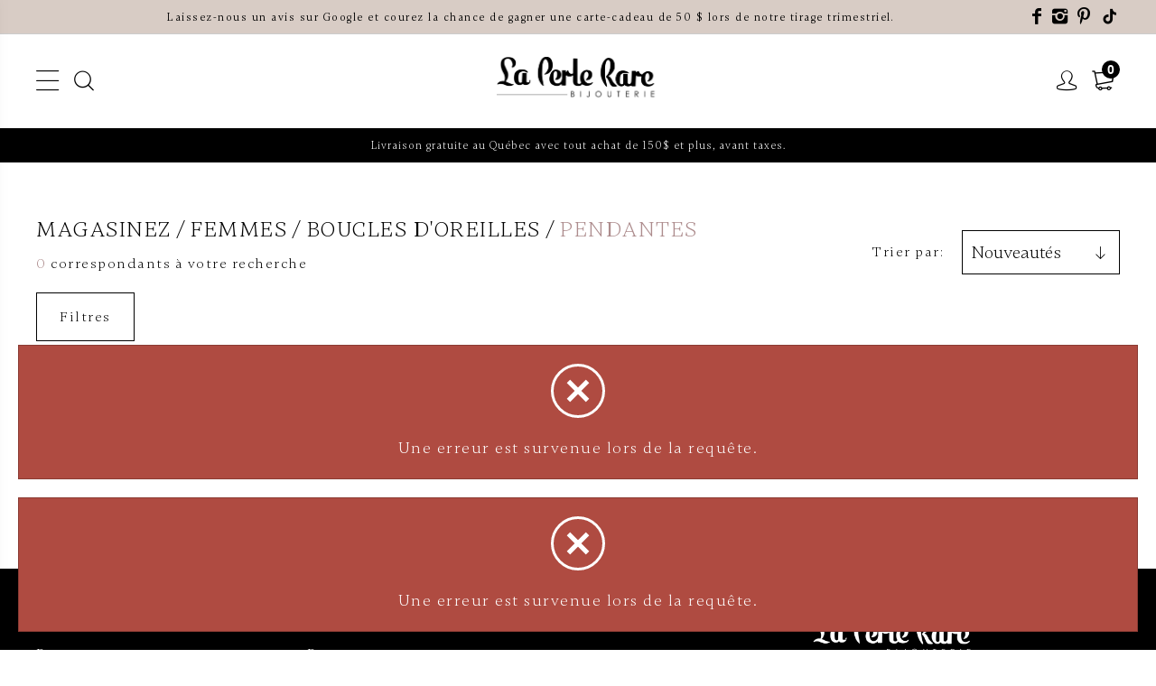

--- FILE ---
content_type: text/html; charset=utf-8
request_url: https://bijouterielaperlerare.ca/fr/catalogue/femmes/boucles-d-oreilles/pendantes/
body_size: 10892
content:
<!DOCTYPE HTML><html xmlns="http://www.w3.org/1999/xhtml" xml:lang="fr" lang="fr" dir="ltr" ><head><meta name='viewport' content='width=device-width, initial-scale=1, maximum-scale=5,viewport-fit=cover'><meta name='google' content='notranslate'><meta http-equiv="Content-Type" content="text/html; charset=utf-8" /><meta name="description" content="Pendantes, Boucles d'oreilles, Explorez notre boutique en ligne de bijoux pour femmes. Trouvez des pièces élégantes, des bagues scintillantes, des colliers tendance et bien plus encore." /><meta name="keywords" content="bijoux, bijoux pour femme, boutique en ligne, bijouterie en ligne, bagues, montre, collier, chaine, boucles d'oreilles, bracelet, coffre à bijoux, pendentifs, chaines de chevilles, charms, boucle de nez, boucle de sourcil, boucle de nombril, bague de mariage, alliances" /><title>Bijouterie La Perle Rare - Pendantes Boucles d'oreilles </title><link rel="icon" type="image/png" href="https://bijouterielaperlerare.ca/css/img/favicon.jpg" /><link href="https://bijouterielaperlerare.ca/css/block/block-2.min.css?1765296009" rel="stylesheet" /><link href="https://ws1.postescanada-canadapost.ca/css/addresscomplete-2.30.min.css?key=FR36-NN53-YE46-EP79&culture=fr" rel="stylesheet" /><link href="https://fonts.googleapis.com/css?family=Roboto:300,400,500,700,900&display=swap" rel="stylesheet"><script> var _PROGSPAY_SECRET = "68f9c82f-bd74-4705-b6e2-83e04d3a957f"; var _GOOGLE_KEY = "AIzaSyDSvEpUDWKNPblpU9aBU8CBM-TBTkWG-n8"; var _POST_CANADA_KEY = "FR36-NN53-YE46-EP79"; var _PRINT_RAPPORT_NOT_PROGSPAY = false; </script><script>var _BLOCK_VERSION = "2";</script><script src="//cdn.progexpert.com/js/jquery/jquery-3.7.1.min.js" ></script><script src="//cdn.progexpert.com/js/jquery/ui-1.13.2/jquery-ui.min.js" ></script><script src="//cdn.progexpert.com/js/jquery/timedatepicker/jquery.datetimepicker.js" ></script> <link rel="preconnect" href="https://www.google-analytics.com/" > <link rel="preconnect" href="https://www.googletagmanager.com/" > <!-- Google Tag Manager --> <script> try { (function(w,d,s,l,i){w[l]=w[l]||[];w[l].push({'gtm.start': new Date().getTime(),event:'gtm.js'});var f=d.getElementsByTagName(s)[0], j=d.createElement(s),dl=l!='dataLayer'?'&l='+l:'';j.async=true;j.src= 'https://www.googletagmanager.com/gtm.js?id='+i+dl;f.parentNode.insertBefore(j,f); })(window,document,'script','dataLayer','GTM-53KMK35'); }catch(err) { console.log(err.message); } </script> <!-- End Google Tag Manager --> <script> try { !function(f,b,e,v,n,t,s) {if(f.fbq)return;n=f.fbq=function(){n.callMethod? n.callMethod.apply(n,arguments):n.queue.push(arguments)}; if(!f._fbq)f._fbq=n;n.push=n;n.loaded=!0;n.version='2.0'; n.queue=[];t=b.createElement(e);t.async=!0; t.src=v;s=b.getElementsByTagName(e)[0]; s.parentNode.insertBefore(t,s)}(window,document,'script', 'https://connect.facebook.net/fr_CA/fbevents.js'); fbq('init', '108525129187840'); fbq('track', 'PageView'); }catch(err) { console.log(err.message); } </script> <noscript><img height='1' width='1' src='https://www.facebook.com/tr?id=108525129187840&ev=PageView'&noscript=1' title='Facebook Pixel' alt='Facebook Pixel' /></noscript> <meta name='p:domain_verify' content='dcfyx4pqfrt7uuj3v4j4cq50a4ufkb'/> <meta name='facebook-domain-verification' content='dcfyx4pqfrt7uuj3v4j4cq50a4ufkb'/> <meta name="p:domain_verify" content="50f7275097a8d421a5e3a209dedce9d5"/><link rel="canonical" href="https://bijouterielaperlerare.ca/fr/catalogue/femmes/boucles-d-oreilles/pendantes" /><script id="Nschema-org" class="sw-seo schema website" type=application/ld+json >[{"@context":"https:\/\/schema.org","@type":"BreadcrumbList","itemListElement":[{"@type":"ListItem","position":2,"item":{"@id":"https:\/\/bijouterielaperlerare.ca\/fr\/catalogue\/femmes","name":"Femmes"}},{"@type":"ListItem","position":3,"item":{"@id":"https:\/\/bijouterielaperlerare.ca\/fr\/catalogue\/femmes\/boucles-d-oreilles","name":"Boucles dpioreilles"}},{"@type":"ListItem","position":4,"item":{"@id":"https:\/\/bijouterielaperlerare.ca\/fr\/catalogue\/femmes\/boucles-d-oreilles\/pendantes","name":"Pendantes"}},{"@type":"ListItem","position":1,"item":{"@id":"https:\/\/bijouterielaperlerare.ca\/fr\/catalogue","name":"Catalogue"}}]}]</script><meta property="twitter:description" class="sw-seo twitter" content="Bijouterie La Perle Rare" /><meta property="twitter:card" class="sw-seo twitter" content="summary" /><meta property="twitter:site" class="sw-seo twitter" content="Bijouterie la perle rare" /><meta property="twitter:url" class="sw-seo twitter" content="https://bijouterielaperlerare.ca/" /><meta property="twitter:title" class="sw-seo twitter" content="" /><meta property="twitter:image" class="sw-seo twitter" content="https://bijouterielaperlerare.ca/css/img/logo.png" /><meta property="og:description" class="sw-seo og" content="Bijouterie La Perle Rare" /><meta property="og:title" class="sw-seo og" content="" /><meta property="og:type" class="sw-seo og" content="business.business" /><meta property="og:url" class="sw-seo og" content="https://bijouterielaperlerare.ca/" /><meta property="og:image" class="sw-seo og" content="https://bijouterielaperlerare.ca/css/img/logo.png" /><meta property="og:site_name" class="sw-seo og" content="Bijouterie La Perle Rare" /><meta property="business:contact_data:phone_number" class="sw-seo business" content="Sample Contact data: 8193765555" /><script src="https://bijouterielaperlerare.ca/js/min/js_sw-sw_script.min.js?1764275040" ></script><script src="https://bijouterielaperlerare.ca/js/min/js_sw-sw.min.js?1764187594" ></script><style >#menu_Support,#menu_Slider,#menu_Gabarit { display: none; }</style><link rel='dns-prefetch' href='//cdn.progexpert.com/' /></head><body id='body' class="bijouterielaperlerare-ca catalogue"> <link href="https://bijouterielaperlerare.ca/css/template/alyks/cms/global.min.css?1765296010" rel="stylesheet" /><link href="https://bijouterielaperlerare.ca/css/cms/baseContact.min.css?1765296009" rel="stylesheet" /><link href="https://bijouterielaperlerare.ca/css/popup.min.css?1765296010" rel="stylesheet" /><script src="//cdn.progexpert.com/js/loadcss.js" ></script><noscript><iframe src="https://www.googletagmanager.com/ns.html?id=GTM-53KMK35" height="0" width="0" style="display:none;visibility:hidden"></iframe></noscript><div class="js-reveal sw-header" data-section="header" ><div class="static-header" ><div class="top-header" ><div class="wrapper" ><ul class="top-header__menu" ></ul><p >Laissez-nous un avis sur Google et courez la chance de gagner une carte-cadeau de 50 $ lors de notre tirage trimestriel.</p><ul class="top-header__social" ><li ><a href="https://www.facebook.com/bijouterieperlerare" class="icon-facebook" target="_blank" target="_blank" rel="noopener" aria-label="Suivez-nous sur Facebook" title="Facebook" hreflang="fr"><span class="hide" >Suivez-nous sur Facebook</span></a></li><li ><a href="https://www.instagram.com/bijouterielaperlerare/" class="icon-instagram" target="_blank" target="_blank" rel="noopener" aria-label="Suivez-nous sur Instagram" title="Instagram" hreflang="fr"><span class="hide" >Suivez-nous sur Instagram</span></a></li><li ><a href="https://www.pinterest.ca/bijouterieLPR/" class="icon-pinterest" target="_blank" target="_blank" rel="noopener" aria-label="Suivez-nous sur Pinterest" title="Pinterest" hreflang="fr"><span class="hide" >Suivez-nous sur Pinterest</span></a></li><li ><a href=" https://www.tiktok.com/@laperlerare" class="icon-tiktok" target="_blank" target="_blank" rel="noopener" aria-label="Suivez-nous sur TikTok" title="TikTok" hreflang="fr"><span class="hide" >Suivez-nous sur TikTok</span></a></li></ul></div></div><div class="bottom-header" ><div class="wrapper" ><ul class="button-menu" ><li class="menu-button" ><button class="alyks-menu" aria-label="Menu" title="Menu" data-toggle="toggle-menu" data-target="body" ></button></li><li ><button class="alyks-search" aria-label="Recherche" title="Recherche" data-click='click-1938070480696f40a7517b57.75743955' ></button></li><li class="hide-mobile" ><div class="lang-zone" ><a href="javascript:" data-lg="fr_CA" class="no-nav active" rel="nofollow" title="Fr | CAD" hreflang="fr">Fr | CAD</a><ul class="lang-links" ><li ><a href="https://bijouterielaperlerare.ca/en/catalogue/women/earing/pendants" data-lg="en_US" class="no-nav" rel="dofollow" title="En | CAD" hreflang="fr">En | CAD</a></li></ul></div></li></ul><ul class="menu" ><li class="has-menu" ><a href="https://bijouterielaperlerare.ca/fr/catalogue/femmes" class="no-nav js-section-menu" rel="dofollow" title="Femmes" hreflang="fr">Femmes</a><button class="alyks-down btn-toggle-menu js-toggle-menu" aria-label="Fermer/Ouvrir" title="Fermer/Ouvrir" ></button><div class="sub-menu" ><div class="wrapper" ><div class="menu-group" ><p ><a href="https://bijouterielaperlerare.ca/fr/catalogue/femmes/bagues" rel="dofollow" title="Bagues" hreflang="fr">Bagues</a></p><ul ><li ><a href="https://bijouterielaperlerare.ca/fr/catalogue/femmes/bagues/alliances" rel="dofollow" title="Alliances" hreflang="fr">Alliances</a></li><li ><a href="https://bijouterielaperlerare.ca/fr/catalogue/femmes/bagues/eternites" rel="dofollow" title="Éternités" hreflang="fr">Éternités</a></li><li ><a href="https://bijouterielaperlerare.ca/fr/catalogue/femmes/bagues/fantaisies" rel="dofollow" title="Fantaisies" hreflang="fr">Fantaisies</a></li><li ><a href="https://bijouterielaperlerare.ca/fr/catalogue/femmes/bagues/joncs" rel="dofollow" title="Joncs" hreflang="fr">Joncs</a></li><li ><a href="https://bijouterielaperlerare.ca/fr/catalogue/femmes/bagues/orteils" rel="dofollow" title="Orteils" hreflang="fr">Orteils</a></li><li ><a href="https://bijouterielaperlerare.ca/fr/catalogue/femmes/bagues/phalanges" rel="dofollow" title="Phalanges" hreflang="fr">Phalanges</a></li><li ><a href="https://bijouterielaperlerare.ca/fr/catalogue/femmes/bagues/semi-eternites" rel="dofollow" title="Semi-éternités" hreflang="fr">Semi-éternités</a></li><li ><a href="https://bijouterielaperlerare.ca/fr/catalogue/femmes/bagues/solitaires" rel="dofollow" title="Solitaires" hreflang="fr">Solitaires</a></li></ul></div><div class="menu-group" ><p ><a href="https://bijouterielaperlerare.ca/fr/catalogue/femmes/boucle-de-menton" rel="dofollow" title="Boucle de menton" hreflang="fr">Boucle de menton</a></p><ul ><li ><a href="https://bijouterielaperlerare.ca/fr/catalogue/femmes/boucle-de-menton/boucle-de-menton" rel="dofollow" title="Boucle de menton" hreflang="fr">Boucle de menton</a></li></ul></div><div class="menu-group" ><p ><a href="https://bijouterielaperlerare.ca/fr/catalogue/femmes/boucles-d-oreilles-et-piercings" rel="dofollow" title="Boucles d'oreilles et piercings" hreflang="fr">Boucles d'oreilles et piercings</a></p><ul ><li ><a href="https://bijouterielaperlerare.ca/fr/catalogue/femmes/boucles-d-oreilles-et-piercings/anneaux" rel="dofollow" title="Anneaux" hreflang="fr">Anneaux</a></li><li ><a href="https://bijouterielaperlerare.ca/fr/catalogue/femmes/boucles-d-oreilles-et-piercings/boucle-de-nez" rel="dofollow" title="Boucle de nez" hreflang="fr">Boucle de nez</a></li><li ><a href="https://bijouterielaperlerare.ca/fr/catalogue/femmes/boucles-d-oreilles-et-piercings/boucle-de-nombril" rel="dofollow" title="Boucle de nombril" hreflang="fr">Boucle de nombril</a></li><li ><a href="https://bijouterielaperlerare.ca/fr/catalogue/femmes/boucles-d-oreilles-et-piercings/chainettes" rel="dofollow" title="Chaînettes" hreflang="fr">Chaînettes</a></li><li ><a href="https://bijouterielaperlerare.ca/fr/catalogue/femmes/boucles-d-oreilles-et-piercings/fixes" rel="dofollow" title="Fixes" hreflang="fr">Fixes</a></li><li ><a href="https://bijouterielaperlerare.ca/fr/catalogue/femmes/boucles-d-oreilles-et-piercings/grimpeuses" rel="dofollow" title="Grimpeuses" hreflang="fr">Grimpeuses</a></li><li ><a href="https://bijouterielaperlerare.ca/fr/catalogue/femmes/boucles-d-oreilles-et-piercings/manchette-d-oreille" rel="dofollow" title="Manchette d'oreille" hreflang="fr">Manchette d'oreille</a></li><li ><a href="https://bijouterielaperlerare.ca/fr/catalogue/femmes/boucles-d-oreilles-et-piercings/pendantes" rel="dofollow" title="Pendantes" hreflang="fr">Pendantes</a></li><li ><a href="https://bijouterielaperlerare.ca/fr/catalogue/femmes/boucles-d-oreilles-et-piercings/sans-pierre" rel="dofollow" title="Sans pierre" hreflang="fr">Sans pierre</a></li></ul></div><div class="menu-group" ><p ><a href="https://bijouterielaperlerare.ca/fr/catalogue/femmes/bracelets" rel="dofollow" title="Bracelets" hreflang="fr">Bracelets</a></p><ul ><li ><a href="https://bijouterielaperlerare.ca/fr/catalogue/femmes/bracelets/1-ton" rel="dofollow" title="1 ton" hreflang="fr">1 ton</a></li><li ><a href="https://bijouterielaperlerare.ca/fr/catalogue/femmes/bracelets/2-tons" rel="dofollow" title="2 tons" hreflang="fr">2 tons</a></li><li ><a href="https://bijouterielaperlerare.ca/fr/catalogue/femmes/bracelets/3-tons" rel="dofollow" title="3 tons" hreflang="fr">3 tons</a></li><li ><a href="https://bijouterielaperlerare.ca/fr/catalogue/femmes/bracelets/medicaux" rel="dofollow" title="Médicaux" hreflang="fr">Médicaux</a></li><li ><a href="https://bijouterielaperlerare.ca/fr/catalogue/femmes/bracelets/multicolores" rel="dofollow" title="Multicolores" hreflang="fr">Multicolores</a></li></ul></div><div class="menu-group" ><p ><a href="https://bijouterielaperlerare.ca/fr/catalogue/femmes/chaines-et-chaines-cheville" rel="dofollow" title="Chaînes et chaînes cheville" hreflang="fr">Chaînes et chaînes cheville</a></p><ul ><li ><a href="https://bijouterielaperlerare.ca/fr/catalogue/femmes/chaines-et-chaines-cheville/chaines" rel="dofollow" title="Chaînes" hreflang="fr">Chaînes</a></li><li ><a href="https://bijouterielaperlerare.ca/fr/catalogue/femmes/chaines-et-chaines-cheville/chaines-cheville" rel="dofollow" title="Chaînes cheville" hreflang="fr">Chaînes cheville</a></li><li ><a href="https://bijouterielaperlerare.ca/fr/catalogue/femmes/chaines-et-chaines-cheville/chaines-en-or" rel="dofollow" title="Chaînes en or" hreflang="fr">Chaînes en or</a></li></ul></div><div class="menu-group" ><p ><a href="https://bijouterielaperlerare.ca/fr/catalogue/femmes/charms-mailles" rel="dofollow" title="Charms/mailles" hreflang="fr">Charms/mailles</a></p><ul ><li ><a href="https://bijouterielaperlerare.ca/fr/catalogue/femmes/charms-mailles/avec-pierres" rel="dofollow" title="Avec pierres" hreflang="fr">Avec pierres</a></li><li ><a href="https://bijouterielaperlerare.ca/fr/catalogue/femmes/charms-mailles/charms-billes" rel="dofollow" title="Charms/billes" hreflang="fr">Charms/billes</a></li><li ><a href="https://bijouterielaperlerare.ca/fr/catalogue/femmes/charms-mailles/sans-pierres" rel="dofollow" title="Sans pierres" hreflang="fr">Sans pierres</a></li></ul></div><div class="menu-group" ><p ><a href="https://bijouterielaperlerare.ca/fr/catalogue/femmes/montres" rel="dofollow" title="Montres" hreflang="fr">Montres</a></p><ul ><li ><a href="https://bijouterielaperlerare.ca/fr/catalogue/femmes/montres/chics" rel="dofollow" title="Chics" hreflang="fr">Chics</a></li><li ><a href="https://bijouterielaperlerare.ca/fr/catalogue/femmes/montres/journalieres" rel="dofollow" title="Journalières" hreflang="fr">Journalières</a></li><li ><a href="https://bijouterielaperlerare.ca/fr/catalogue/femmes/montres/retroeclaires" rel="dofollow" title="Rétroéclairés" hreflang="fr">Rétroéclairés</a></li><li ><a href="https://bijouterielaperlerare.ca/fr/catalogue/femmes/montres/sports" rel="dofollow" title="Sports" hreflang="fr">Sports</a></li><li ><a href="https://bijouterielaperlerare.ca/fr/catalogue/femmes/montres/tactiles" rel="dofollow" title="Tactiles" hreflang="fr">Tactiles</a></li></ul></div><div class="menu-group" ><p ><a href="https://bijouterielaperlerare.ca/fr/catalogue/femmes/pendentifs-colliers" rel="dofollow" title="Pendentifs/colliers" hreflang="fr">Pendentifs/colliers</a></p><ul ><li ><a href="https://bijouterielaperlerare.ca/fr/catalogue/femmes/pendentifs-colliers/coeurs" rel="dofollow" title="Coeurs" hreflang="fr">Coeurs</a></li><li ><a href="https://bijouterielaperlerare.ca/fr/catalogue/femmes/pendentifs-colliers/fantaisies" rel="dofollow" title="Fantaisies" hreflang="fr">Fantaisies</a></li><li ><a href="https://bijouterielaperlerare.ca/fr/catalogue/femmes/pendentifs-colliers/funeraire" rel="dofollow" title="Funéraire" hreflang="fr">Funéraire</a></li><li ><a href="https://bijouterielaperlerare.ca/fr/catalogue/femmes/pendentifs-colliers/infinis" rel="dofollow" title="Infinis" hreflang="fr">Infinis</a></li><li ><a href="https://bijouterielaperlerare.ca/fr/catalogue/femmes/pendentifs-colliers/plaques" rel="dofollow" title="Plaques" hreflang="fr">Plaques</a></li><li ><a href="https://bijouterielaperlerare.ca/fr/catalogue/femmes/pendentifs-colliers/religieux" rel="dofollow" title="Religieux" hreflang="fr">Religieux</a></li><li ><a href="https://bijouterielaperlerare.ca/fr/catalogue/femmes/pendentifs-colliers/solitaires" rel="dofollow" title="Solitaires" hreflang="fr">Solitaires</a></li></ul></div><div class="menu-group cat-only" ><p ><a href="javascript:" rel="nofollow" title="Autres sections" hreflang="fr">Autres sections</a></p><ul ><li ><a href="https://bijouterielaperlerare.ca/fr/catalogue/femmes/broches" rel="dofollow" title="Broches" hreflang="fr">Broches</a></li><li ><a href="https://bijouterielaperlerare.ca/fr/catalogue/femmes/coffre-a-bijoux" rel="dofollow" title="Coffre à bijoux" hreflang="fr">Coffre à bijoux</a></li><li ><a href="https://bijouterielaperlerare.ca/fr/catalogue/femmes/diamants-non-sertis" rel="dofollow" title="Diamants non sertis" hreflang="fr">Diamants non sertis</a></li><li ><a href="https://bijouterielaperlerare.ca/fr/catalogue/femmes/divers" rel="dofollow" title="Divers" hreflang="fr">Divers</a></li><li ><a href="https://bijouterielaperlerare.ca/fr/catalogue/femmes/ensembles" rel="dofollow" title="Ensembles" hreflang="fr">Ensembles</a></li></ul><a href="https://bijouterielaperlerare.ca/fr/catalogue/soldes-femmes" class="button btn__discount" rel="dofollow" title="Soldes" hreflang="fr">Soldes</a></div></div></div></li><li class="has-menu" ><a href="https://bijouterielaperlerare.ca/fr/catalogue/hommes" class="no-nav js-section-menu" rel="dofollow" title="Hommes" hreflang="fr">Hommes</a><button class="alyks-down btn-toggle-menu js-toggle-menu" aria-label="Fermer/Ouvrir" title="Fermer/Ouvrir" ></button><div class="sub-menu" ><div class="wrapper" ><div class="menu-group" ><p ><a href="https://bijouterielaperlerare.ca/fr/catalogue/hommes/bagues" rel="dofollow" title="Bagues" hreflang="fr">Bagues</a></p><ul ><li ><a href="https://bijouterielaperlerare.ca/fr/catalogue/hommes/bagues/fantaisies" rel="dofollow" title="Fantaisies" hreflang="fr">Fantaisies</a></li><li ><a href="https://bijouterielaperlerare.ca/fr/catalogue/hommes/bagues/joncs" rel="dofollow" title="Joncs" hreflang="fr">Joncs</a></li></ul></div><div class="menu-group" ><p ><a href="https://bijouterielaperlerare.ca/fr/catalogue/hommes/boucle-de-menton" rel="dofollow" title="Boucle de menton" hreflang="fr">Boucle de menton</a></p><ul ><li ><a href="https://bijouterielaperlerare.ca/fr/catalogue/hommes/boucle-de-menton/boucle-de-menton" rel="dofollow" title="Boucle de menton" hreflang="fr">Boucle de menton</a></li></ul></div><div class="menu-group" ><p ><a href="https://bijouterielaperlerare.ca/fr/catalogue/hommes/boucles-d-oreilles-et-piercings" rel="dofollow" title="Boucles d'oreilles et piercings" hreflang="fr">Boucles d'oreilles et piercings</a></p><ul ><li ><a href="https://bijouterielaperlerare.ca/fr/catalogue/hommes/boucles-d-oreilles-et-piercings/anneaux" rel="dofollow" title="Anneaux" hreflang="fr">Anneaux</a></li><li ><a href="https://bijouterielaperlerare.ca/fr/catalogue/hommes/boucles-d-oreilles-et-piercings/fixes" rel="dofollow" title="Fixes" hreflang="fr">Fixes</a></li><li ><a href="https://bijouterielaperlerare.ca/fr/catalogue/hommes/boucles-d-oreilles-et-piercings/pendantes" rel="dofollow" title="Pendantes" hreflang="fr">Pendantes</a></li></ul></div><div class="menu-group" ><p ><a href="https://bijouterielaperlerare.ca/fr/catalogue/hommes/bracelets" rel="dofollow" title="Bracelets" hreflang="fr">Bracelets</a></p><ul ><li ><a href="https://bijouterielaperlerare.ca/fr/catalogue/hommes/bracelets/1-ton" rel="dofollow" title="1 Ton" hreflang="fr">1 Ton</a></li><li ><a href="https://bijouterielaperlerare.ca/fr/catalogue/hommes/bracelets/2-tons" rel="dofollow" title="2 tons" hreflang="fr">2 tons</a></li><li ><a href="https://bijouterielaperlerare.ca/fr/catalogue/hommes/bracelets/3-tons" rel="dofollow" title="3 tons" hreflang="fr">3 tons</a></li><li ><a href="https://bijouterielaperlerare.ca/fr/catalogue/hommes/bracelets/bracelet" rel="dofollow" title="Bracelet" hreflang="fr">Bracelet</a></li><li ><a href="https://bijouterielaperlerare.ca/fr/catalogue/hommes/bracelets/medicaux" rel="dofollow" title="Médicaux" hreflang="fr">Médicaux</a></li><li ><a href="https://bijouterielaperlerare.ca/fr/catalogue/hommes/bracelets/multicolores" rel="dofollow" title="Multicolores" hreflang="fr">Multicolores</a></li></ul></div><div class="menu-group" ><p ><a href="https://bijouterielaperlerare.ca/fr/catalogue/hommes/chaines-et-chaines-cheville" rel="dofollow" title="Chaînes et chaînes cheville" hreflang="fr">Chaînes et chaînes cheville</a></p><ul ><li ><a href="https://bijouterielaperlerare.ca/fr/catalogue/hommes/chaines-et-chaines-cheville/chaines" rel="dofollow" title="Chaînes" hreflang="fr">Chaînes</a></li></ul></div><div class="menu-group" ><p ><a href="https://bijouterielaperlerare.ca/fr/catalogue/hommes/charms-mailles" rel="dofollow" title="Charms/mailles" hreflang="fr">Charms/mailles</a></p><ul ><li ><a href="https://bijouterielaperlerare.ca/fr/catalogue/hommes/charms-mailles/charms-billes" rel="dofollow" title="Charms/billes" hreflang="fr">Charms/billes</a></li></ul></div><div class="menu-group" ><p ><a href="https://bijouterielaperlerare.ca/fr/catalogue/hommes/montres" rel="dofollow" title="Montres" hreflang="fr">Montres</a></p><ul ><li ><a href="https://bijouterielaperlerare.ca/fr/catalogue/hommes/montres/chics" rel="dofollow" title="Chics" hreflang="fr">Chics</a></li><li ><a href="https://bijouterielaperlerare.ca/fr/catalogue/hommes/montres/journalieres" rel="dofollow" title="Journalières" hreflang="fr">Journalières</a></li><li ><a href="https://bijouterielaperlerare.ca/fr/catalogue/hommes/montres/retroeclaires" rel="dofollow" title="Rétroéclairés" hreflang="fr">Rétroéclairés</a></li><li ><a href="https://bijouterielaperlerare.ca/fr/catalogue/hommes/montres/sports" rel="dofollow" title="Sports" hreflang="fr">Sports</a></li><li ><a href="https://bijouterielaperlerare.ca/fr/catalogue/hommes/montres/tactiles" rel="dofollow" title="Tactiles" hreflang="fr">Tactiles</a></li></ul></div><div class="menu-group" ><p ><a href="https://bijouterielaperlerare.ca/fr/catalogue/hommes/pendentifs-colliers" rel="dofollow" title="Pendentifs/colliers " hreflang="fr">Pendentifs/colliers </a></p><ul ><li ><a href="https://bijouterielaperlerare.ca/fr/catalogue/hommes/pendentifs-colliers/fantaisies" rel="dofollow" title="Fantaisies" hreflang="fr">Fantaisies</a></li><li ><a href="https://bijouterielaperlerare.ca/fr/catalogue/hommes/pendentifs-colliers/funeraire" rel="dofollow" title="Funéraire" hreflang="fr">Funéraire</a></li><li ><a href="https://bijouterielaperlerare.ca/fr/catalogue/hommes/pendentifs-colliers/plaques" rel="dofollow" title="Plaques" hreflang="fr">Plaques</a></li><li ><a href="https://bijouterielaperlerare.ca/fr/catalogue/hommes/pendentifs-colliers/religieux" rel="dofollow" title="Religieux" hreflang="fr">Religieux</a></li></ul></div><div class="menu-group" ><p ><a href="https://bijouterielaperlerare.ca/fr/catalogue/hommes/pince-a-cravatte" rel="dofollow" title="Pince à cravatte" hreflang="fr">Pince à cravatte</a></p><ul ><li ><a href="https://bijouterielaperlerare.ca/fr/catalogue/hommes/pince-a-cravatte/pince-a-cravatte" rel="dofollow" title="Pince à cravatte" hreflang="fr">Pince à cravatte</a></li></ul></div><div class="menu-group cat-only" ><p ><a href="javascript:" rel="nofollow" title="Autres sections" hreflang="fr">Autres sections</a></p><ul ><li ><a href="https://bijouterielaperlerare.ca/fr/catalogue/hommes/boutons-manchettes" rel="dofollow" title="Boutons manchettes" hreflang="fr">Boutons manchettes</a></li><li ><a href="https://bijouterielaperlerare.ca/fr/catalogue/hommes/chaines-chaines-cheville" rel="dofollow" title="Chaînes & chaînes cheville" hreflang="fr">Chaînes & chaînes cheville</a></li><li ><a href="https://bijouterielaperlerare.ca/fr/catalogue/hommes/coffre-a-bijoux" rel="dofollow" title="Coffre à bijoux" hreflang="fr">Coffre à bijoux</a></li><li ><a href="https://bijouterielaperlerare.ca/fr/catalogue/hommes/diamants-non-sertis" rel="dofollow" title="Diamants non sertis" hreflang="fr">Diamants non sertis</a></li><li ><a href="https://bijouterielaperlerare.ca/fr/catalogue/hommes/divers" rel="dofollow" title="Divers" hreflang="fr">Divers</a></li></ul><a href="https://bijouterielaperlerare.ca/fr/catalogue/soldes-hommes" class="button btn__discount" rel="dofollow" title="Soldes" hreflang="fr">Soldes</a></div></div></div></li><li class="has-menu" ><a href="https://bijouterielaperlerare.ca/fr/catalogue/enfants" class="no-nav js-section-menu" rel="dofollow" title="Enfants" hreflang="fr">Enfants</a><button class="alyks-down btn-toggle-menu js-toggle-menu" aria-label="Fermer/Ouvrir" title="Fermer/Ouvrir" ></button><div class="sub-menu" ><div class="wrapper" ><div class="menu-group" ><p ><a href="https://bijouterielaperlerare.ca/fr/catalogue/enfants/bagues" rel="dofollow" title="Bagues" hreflang="fr">Bagues</a></p><ul ><li ><a href="https://bijouterielaperlerare.ca/fr/catalogue/enfants/bagues/fantaisie" rel="dofollow" title="Fantaisie" hreflang="fr">Fantaisie</a></li><li ><a href="https://bijouterielaperlerare.ca/fr/catalogue/enfants/bagues/jonc" rel="dofollow" title="Jonc" hreflang="fr">Jonc</a></li></ul></div><div class="menu-group" ><p ><a href="https://bijouterielaperlerare.ca/fr/catalogue/enfants/boucles-d-oreilles" rel="dofollow" title="Boucles d'oreilles" hreflang="fr">Boucles d'oreilles</a></p><ul ><li ><a href="https://bijouterielaperlerare.ca/fr/catalogue/enfants/boucles-d-oreilles/anneaux" rel="dofollow" title="Anneaux" hreflang="fr">Anneaux</a></li><li ><a href="https://bijouterielaperlerare.ca/fr/catalogue/enfants/boucles-d-oreilles/fixes" rel="dofollow" title="Fixes" hreflang="fr">Fixes</a></li></ul></div><div class="menu-group" ><p ><a href="https://bijouterielaperlerare.ca/fr/catalogue/enfants/bracelet" rel="dofollow" title="Bracelet" hreflang="fr">Bracelet</a></p><ul ><li ><a href="https://bijouterielaperlerare.ca/fr/catalogue/enfants/bracelet/1-ton" rel="dofollow" title="1 ton" hreflang="fr">1 ton</a></li><li ><a href="https://bijouterielaperlerare.ca/fr/catalogue/enfants/bracelet/2-tons" rel="dofollow" title="2 tons" hreflang="fr">2 tons</a></li><li ><a href="https://bijouterielaperlerare.ca/fr/catalogue/enfants/bracelet/identite" rel="dofollow" title="Identité" hreflang="fr">Identité</a></li><li ><a href="https://bijouterielaperlerare.ca/fr/catalogue/enfants/bracelet/medicaux" rel="dofollow" title="Médicaux" hreflang="fr">Médicaux</a></li></ul></div><div class="menu-group" ><p ><a href="https://bijouterielaperlerare.ca/fr/catalogue/enfants/chaine-chaines-cheville" rel="dofollow" title="Chaîne & chaînes cheville" hreflang="fr">Chaîne & chaînes cheville</a></p><ul ><li ><a href="https://bijouterielaperlerare.ca/fr/catalogue/enfants/chaine-chaines-cheville/chaines-en-argent" rel="dofollow" title="Chaînes en argent" hreflang="fr">Chaînes en argent</a></li><li ><a href="https://bijouterielaperlerare.ca/fr/catalogue/enfants/chaine-chaines-cheville/chaines-en-or" rel="dofollow" title="Chaînes en or" hreflang="fr">Chaînes en or</a></li></ul></div><div class="menu-group" ><p ><a href="https://bijouterielaperlerare.ca/fr/catalogue/enfants/montres" rel="dofollow" title="Montres" hreflang="fr">Montres</a></p><ul ><li ><a href="https://bijouterielaperlerare.ca/fr/catalogue/enfants/montres/journaliere" rel="dofollow" title="Journalière" hreflang="fr">Journalière</a></li><li ><a href="https://bijouterielaperlerare.ca/fr/catalogue/enfants/montres/sports" rel="dofollow" title="Sports" hreflang="fr">Sports</a></li></ul></div><div class="menu-group" ><p ><a href="https://bijouterielaperlerare.ca/fr/catalogue/enfants/pendentifs-colliers" rel="dofollow" title="Pendentifs/colliers" hreflang="fr">Pendentifs/colliers</a></p><ul ><li ><a href="https://bijouterielaperlerare.ca/fr/catalogue/enfants/pendentifs-colliers/coeurs" rel="dofollow" title="Coeurs" hreflang="fr">Coeurs</a></li><li ><a href="https://bijouterielaperlerare.ca/fr/catalogue/enfants/pendentifs-colliers/fantaisies" rel="dofollow" title="Fantaisies" hreflang="fr">Fantaisies</a></li><li ><a href="https://bijouterielaperlerare.ca/fr/catalogue/enfants/pendentifs-colliers/religieux" rel="dofollow" title="Religieux" hreflang="fr">Religieux</a></li></ul></div><div class="menu-group cat-only" ><p ><a href="javascript:" rel="nofollow" title="Autres sections" hreflang="fr">Autres sections</a></p><a href="https://bijouterielaperlerare.ca/fr/catalogue/soldes" class="button btn__discount" rel="dofollow" title="Soldes" hreflang="fr">Soldes</a></div></div></div></li><li ><a href="https://bijouterielaperlerare.ca/fr/marques" data-current="menu" class="" rel="dofollow" title="Découvrez nos marques de bijoux et de montres renommées !" hreflang="fr">Marques</a></li><li class="logo" ><a href="https://bijouterielaperlerare.ca" aria-label="Bijouterie la perle rare" rel="dofollow" title="Bijouterie la perle rare" hreflang="fr"><img src="https://bijouterielaperlerare.ca/css/img/logo.png?1665669730" alt="Bijouterie la perle rare" title="Bijouterie la perle rare" /></a></li><li class="has-menu" ><a href="https://bijouterielaperlerare.ca/fr/services" data-current="menu" class="" rel="dofollow" title="Nos services" hreflang="fr">Services</a><button title="Fermer/Ouvrir" aria-label="Fermer/Ouvrir" class="alyks-down btn-toggle-menu js-toggle-menu" ></button><div class="sub-menu" ><div class="wrapper" ><div class="menu-group" ><ul ><li ><a href="https://bijouterielaperlerare.ca/fr/joaillerie" data-current="menu" class="" rel="dofollow" title="Nos services" hreflang="fr">Joaillerie et réparation</a></li><li ><a href="https://bijouterielaperlerare.ca/fr/percage-oreille" data-current="menu" class="" rel="dofollow" title="Nos services" hreflang="fr">Perçage d'oreilles</a></li><li ><a href="https://bijouterielaperlerare.ca/fr/estime-pour-assurance" data-current="menu" class="" rel="dofollow" title="Nos services" hreflang="fr">Estimé pour assurance</a></li><li ><a href="https://bijouterielaperlerare.ca/fr/achat-or-argent-diamant" data-current="menu" class="" rel="dofollow" title="Nos services" hreflang="fr">Achat d'or, d'argent et de diamants</a></li></ul></div></div></div></li><li ><a href="https://bijouterielaperlerare.ca/fr/blogue" data-current="menu" class="" rel="dofollow" title="Blogue" hreflang="fr">Blogue</a></li><li class="has-menu" ><a href="https://bijouterielaperlerare.ca/fr/a-propos-de-nous" data-current="menu" class="" rel="dofollow" title="À propos" hreflang="fr">À propos</a><button title="Fermer/Ouvrir" aria-label="Fermer/Ouvrir" class="alyks-down btn-toggle-menu js-toggle-menu" ></button><div class="sub-menu" ><div class="wrapper" ><div class="menu-group" ><ul ><li ><a href="https://bijouterielaperlerare.ca/fr/a-propos-de-nous" data-current="menu" class="" rel="dofollow" title="À propos" hreflang="fr">L'entreprise</a></li><li ><a href="https://bijouterielaperlerare.ca/fr/carte-cadeau" data-current="menu" class="" rel="dofollow" title="À propos" hreflang="fr">Carte cadeau</a></li><li ><a href="https://bijouterielaperlerare.ca/fr/chartes-de-grandeur" data-current="menu" class="" rel="dofollow" title="À propos" hreflang="fr">Chartes de grandeur</a></li><li ><a href="https://bijouterielaperlerare.ca/fr/conditions-d-achats" data-current="menu" class="" rel="dofollow" title="À propos" hreflang="fr">Conditions d'achats</a></li><li ><a href="https://bijouterielaperlerare.ca/fr/carrieres" data-current="menu" class="" rel="dofollow" title="À propos" hreflang="fr">Carrières</a></li></ul></div></div></div></li><li ><a href="https://bijouterielaperlerare.ca/fr/nous-joindre" data-current="menu" class="" rel="dofollow" title="Nous joindre" hreflang="fr">Nous joindre</a></li></ul><ul class="button-menu" ><li ><button title="Connexion" data-click='click-2021526470696f40a7515c54.50495874' ><span class="icon alyks-user header-only" ></span><span class="label button blue" >Connexion</span></button></li><li class="cart-header js-async" data-section="CartHeader" data-sw='sw-935447603696f40a7517b97.43018126' ><a href="https://bijouterielaperlerare.ca/fr/cart" class="alyks-cart" aria-label="panier" rel="dofollow" title="panier" hreflang="fr"><span class="js-cart-count cart__count" >0</span></a></li></ul></div></div><div class="notice" ><p class="wrapper" >Livraison gratuite au Québec avec tout achat de 150$ et plus, avant taxes.</p></div></div><div class="fixed-header" ><div class="bottom-header" ><div class="wrapper" ><ul class="button-menu" ><li class="menu-button" ><button class="alyks-menu" aria-label="Menu" title="Menu" data-toggle="toggle-menu" data-target="body" ></button></li><li ><button class="alyks-search" aria-label="Recherche" title="Recherche" data-click='click-1938070480696f40a7517b57.75743955' ></button></li><li class="hide-mobile" ><div class="lang-zone" ><a href="javascript:" data-lg="fr_CA" class="no-nav active" rel="nofollow" title="Fr | CAD" hreflang="fr">Fr | CAD</a><ul class="lang-links" ><li ><a href="https://bijouterielaperlerare.ca/en/catalogue/women/earing/pendants" data-lg="en_US" class="no-nav" rel="dofollow" title="En | CAD" hreflang="fr">En | CAD</a></li></ul></div></li></ul><ul class="menu" ><li class="has-menu" ><a href="https://bijouterielaperlerare.ca/fr/catalogue/femmes" class="no-nav js-section-menu" rel="dofollow" title="Femmes" hreflang="fr">Femmes</a><button class="alyks-down btn-toggle-menu js-toggle-menu" aria-label="Fermer/Ouvrir" title="Fermer/Ouvrir" ></button><div class="sub-menu" ><div class="wrapper" ><div class="menu-group" ><p ><a href="https://bijouterielaperlerare.ca/fr/catalogue/femmes/bagues" rel="dofollow" title="Bagues" hreflang="fr">Bagues</a></p><ul ><li ><a href="https://bijouterielaperlerare.ca/fr/catalogue/femmes/bagues/alliances" rel="dofollow" title="Alliances" hreflang="fr">Alliances</a></li><li ><a href="https://bijouterielaperlerare.ca/fr/catalogue/femmes/bagues/eternites" rel="dofollow" title="Éternités" hreflang="fr">Éternités</a></li><li ><a href="https://bijouterielaperlerare.ca/fr/catalogue/femmes/bagues/fantaisies" rel="dofollow" title="Fantaisies" hreflang="fr">Fantaisies</a></li><li ><a href="https://bijouterielaperlerare.ca/fr/catalogue/femmes/bagues/joncs" rel="dofollow" title="Joncs" hreflang="fr">Joncs</a></li><li ><a href="https://bijouterielaperlerare.ca/fr/catalogue/femmes/bagues/orteils" rel="dofollow" title="Orteils" hreflang="fr">Orteils</a></li><li ><a href="https://bijouterielaperlerare.ca/fr/catalogue/femmes/bagues/phalanges" rel="dofollow" title="Phalanges" hreflang="fr">Phalanges</a></li><li ><a href="https://bijouterielaperlerare.ca/fr/catalogue/femmes/bagues/semi-eternites" rel="dofollow" title="Semi-éternités" hreflang="fr">Semi-éternités</a></li><li ><a href="https://bijouterielaperlerare.ca/fr/catalogue/femmes/bagues/solitaires" rel="dofollow" title="Solitaires" hreflang="fr">Solitaires</a></li></ul></div><div class="menu-group" ><p ><a href="https://bijouterielaperlerare.ca/fr/catalogue/femmes/boucle-de-menton" rel="dofollow" title="Boucle de menton" hreflang="fr">Boucle de menton</a></p><ul ><li ><a href="https://bijouterielaperlerare.ca/fr/catalogue/femmes/boucle-de-menton/boucle-de-menton" rel="dofollow" title="Boucle de menton" hreflang="fr">Boucle de menton</a></li></ul></div><div class="menu-group" ><p ><a href="https://bijouterielaperlerare.ca/fr/catalogue/femmes/boucles-d-oreilles-et-piercings" rel="dofollow" title="Boucles d'oreilles et piercings" hreflang="fr">Boucles d'oreilles et piercings</a></p><ul ><li ><a href="https://bijouterielaperlerare.ca/fr/catalogue/femmes/boucles-d-oreilles-et-piercings/anneaux" rel="dofollow" title="Anneaux" hreflang="fr">Anneaux</a></li><li ><a href="https://bijouterielaperlerare.ca/fr/catalogue/femmes/boucles-d-oreilles-et-piercings/boucle-de-nez" rel="dofollow" title="Boucle de nez" hreflang="fr">Boucle de nez</a></li><li ><a href="https://bijouterielaperlerare.ca/fr/catalogue/femmes/boucles-d-oreilles-et-piercings/boucle-de-nombril" rel="dofollow" title="Boucle de nombril" hreflang="fr">Boucle de nombril</a></li><li ><a href="https://bijouterielaperlerare.ca/fr/catalogue/femmes/boucles-d-oreilles-et-piercings/chainettes" rel="dofollow" title="Chaînettes" hreflang="fr">Chaînettes</a></li><li ><a href="https://bijouterielaperlerare.ca/fr/catalogue/femmes/boucles-d-oreilles-et-piercings/fixes" rel="dofollow" title="Fixes" hreflang="fr">Fixes</a></li><li ><a href="https://bijouterielaperlerare.ca/fr/catalogue/femmes/boucles-d-oreilles-et-piercings/grimpeuses" rel="dofollow" title="Grimpeuses" hreflang="fr">Grimpeuses</a></li><li ><a href="https://bijouterielaperlerare.ca/fr/catalogue/femmes/boucles-d-oreilles-et-piercings/manchette-d-oreille" rel="dofollow" title="Manchette d'oreille" hreflang="fr">Manchette d'oreille</a></li><li ><a href="https://bijouterielaperlerare.ca/fr/catalogue/femmes/boucles-d-oreilles-et-piercings/pendantes" rel="dofollow" title="Pendantes" hreflang="fr">Pendantes</a></li><li ><a href="https://bijouterielaperlerare.ca/fr/catalogue/femmes/boucles-d-oreilles-et-piercings/sans-pierre" rel="dofollow" title="Sans pierre" hreflang="fr">Sans pierre</a></li></ul></div><div class="menu-group" ><p ><a href="https://bijouterielaperlerare.ca/fr/catalogue/femmes/bracelets" rel="dofollow" title="Bracelets" hreflang="fr">Bracelets</a></p><ul ><li ><a href="https://bijouterielaperlerare.ca/fr/catalogue/femmes/bracelets/1-ton" rel="dofollow" title="1 ton" hreflang="fr">1 ton</a></li><li ><a href="https://bijouterielaperlerare.ca/fr/catalogue/femmes/bracelets/2-tons" rel="dofollow" title="2 tons" hreflang="fr">2 tons</a></li><li ><a href="https://bijouterielaperlerare.ca/fr/catalogue/femmes/bracelets/3-tons" rel="dofollow" title="3 tons" hreflang="fr">3 tons</a></li><li ><a href="https://bijouterielaperlerare.ca/fr/catalogue/femmes/bracelets/medicaux" rel="dofollow" title="Médicaux" hreflang="fr">Médicaux</a></li><li ><a href="https://bijouterielaperlerare.ca/fr/catalogue/femmes/bracelets/multicolores" rel="dofollow" title="Multicolores" hreflang="fr">Multicolores</a></li></ul></div><div class="menu-group" ><p ><a href="https://bijouterielaperlerare.ca/fr/catalogue/femmes/chaines-et-chaines-cheville" rel="dofollow" title="Chaînes et chaînes cheville" hreflang="fr">Chaînes et chaînes cheville</a></p><ul ><li ><a href="https://bijouterielaperlerare.ca/fr/catalogue/femmes/chaines-et-chaines-cheville/chaines" rel="dofollow" title="Chaînes" hreflang="fr">Chaînes</a></li><li ><a href="https://bijouterielaperlerare.ca/fr/catalogue/femmes/chaines-et-chaines-cheville/chaines-cheville" rel="dofollow" title="Chaînes cheville" hreflang="fr">Chaînes cheville</a></li><li ><a href="https://bijouterielaperlerare.ca/fr/catalogue/femmes/chaines-et-chaines-cheville/chaines-en-or" rel="dofollow" title="Chaînes en or" hreflang="fr">Chaînes en or</a></li></ul></div><div class="menu-group" ><p ><a href="https://bijouterielaperlerare.ca/fr/catalogue/femmes/charms-mailles" rel="dofollow" title="Charms/mailles" hreflang="fr">Charms/mailles</a></p><ul ><li ><a href="https://bijouterielaperlerare.ca/fr/catalogue/femmes/charms-mailles/avec-pierres" rel="dofollow" title="Avec pierres" hreflang="fr">Avec pierres</a></li><li ><a href="https://bijouterielaperlerare.ca/fr/catalogue/femmes/charms-mailles/charms-billes" rel="dofollow" title="Charms/billes" hreflang="fr">Charms/billes</a></li><li ><a href="https://bijouterielaperlerare.ca/fr/catalogue/femmes/charms-mailles/sans-pierres" rel="dofollow" title="Sans pierres" hreflang="fr">Sans pierres</a></li></ul></div><div class="menu-group" ><p ><a href="https://bijouterielaperlerare.ca/fr/catalogue/femmes/montres" rel="dofollow" title="Montres" hreflang="fr">Montres</a></p><ul ><li ><a href="https://bijouterielaperlerare.ca/fr/catalogue/femmes/montres/chics" rel="dofollow" title="Chics" hreflang="fr">Chics</a></li><li ><a href="https://bijouterielaperlerare.ca/fr/catalogue/femmes/montres/journalieres" rel="dofollow" title="Journalières" hreflang="fr">Journalières</a></li><li ><a href="https://bijouterielaperlerare.ca/fr/catalogue/femmes/montres/retroeclaires" rel="dofollow" title="Rétroéclairés" hreflang="fr">Rétroéclairés</a></li><li ><a href="https://bijouterielaperlerare.ca/fr/catalogue/femmes/montres/sports" rel="dofollow" title="Sports" hreflang="fr">Sports</a></li><li ><a href="https://bijouterielaperlerare.ca/fr/catalogue/femmes/montres/tactiles" rel="dofollow" title="Tactiles" hreflang="fr">Tactiles</a></li></ul></div><div class="menu-group" ><p ><a href="https://bijouterielaperlerare.ca/fr/catalogue/femmes/pendentifs-colliers" rel="dofollow" title="Pendentifs/colliers" hreflang="fr">Pendentifs/colliers</a></p><ul ><li ><a href="https://bijouterielaperlerare.ca/fr/catalogue/femmes/pendentifs-colliers/coeurs" rel="dofollow" title="Coeurs" hreflang="fr">Coeurs</a></li><li ><a href="https://bijouterielaperlerare.ca/fr/catalogue/femmes/pendentifs-colliers/fantaisies" rel="dofollow" title="Fantaisies" hreflang="fr">Fantaisies</a></li><li ><a href="https://bijouterielaperlerare.ca/fr/catalogue/femmes/pendentifs-colliers/funeraire" rel="dofollow" title="Funéraire" hreflang="fr">Funéraire</a></li><li ><a href="https://bijouterielaperlerare.ca/fr/catalogue/femmes/pendentifs-colliers/infinis" rel="dofollow" title="Infinis" hreflang="fr">Infinis</a></li><li ><a href="https://bijouterielaperlerare.ca/fr/catalogue/femmes/pendentifs-colliers/plaques" rel="dofollow" title="Plaques" hreflang="fr">Plaques</a></li><li ><a href="https://bijouterielaperlerare.ca/fr/catalogue/femmes/pendentifs-colliers/religieux" rel="dofollow" title="Religieux" hreflang="fr">Religieux</a></li><li ><a href="https://bijouterielaperlerare.ca/fr/catalogue/femmes/pendentifs-colliers/solitaires" rel="dofollow" title="Solitaires" hreflang="fr">Solitaires</a></li></ul></div><div class="menu-group cat-only" ><p ><a href="javascript:" rel="nofollow" title="Autres sections" hreflang="fr">Autres sections</a></p><ul ><li ><a href="https://bijouterielaperlerare.ca/fr/catalogue/femmes/broches" rel="dofollow" title="Broches" hreflang="fr">Broches</a></li><li ><a href="https://bijouterielaperlerare.ca/fr/catalogue/femmes/coffre-a-bijoux" rel="dofollow" title="Coffre à bijoux" hreflang="fr">Coffre à bijoux</a></li><li ><a href="https://bijouterielaperlerare.ca/fr/catalogue/femmes/diamants-non-sertis" rel="dofollow" title="Diamants non sertis" hreflang="fr">Diamants non sertis</a></li><li ><a href="https://bijouterielaperlerare.ca/fr/catalogue/femmes/divers" rel="dofollow" title="Divers" hreflang="fr">Divers</a></li><li ><a href="https://bijouterielaperlerare.ca/fr/catalogue/femmes/ensembles" rel="dofollow" title="Ensembles" hreflang="fr">Ensembles</a></li></ul><a href="https://bijouterielaperlerare.ca/fr/catalogue/soldes-femmes" class="button btn__discount" rel="dofollow" title="Soldes" hreflang="fr">Soldes</a></div></div></div></li><li class="has-menu" ><a href="https://bijouterielaperlerare.ca/fr/catalogue/hommes" class="no-nav js-section-menu" rel="dofollow" title="Hommes" hreflang="fr">Hommes</a><button class="alyks-down btn-toggle-menu js-toggle-menu" aria-label="Fermer/Ouvrir" title="Fermer/Ouvrir" ></button><div class="sub-menu" ><div class="wrapper" ><div class="menu-group" ><p ><a href="https://bijouterielaperlerare.ca/fr/catalogue/hommes/bagues" rel="dofollow" title="Bagues" hreflang="fr">Bagues</a></p><ul ><li ><a href="https://bijouterielaperlerare.ca/fr/catalogue/hommes/bagues/fantaisies" rel="dofollow" title="Fantaisies" hreflang="fr">Fantaisies</a></li><li ><a href="https://bijouterielaperlerare.ca/fr/catalogue/hommes/bagues/joncs" rel="dofollow" title="Joncs" hreflang="fr">Joncs</a></li></ul></div><div class="menu-group" ><p ><a href="https://bijouterielaperlerare.ca/fr/catalogue/hommes/boucle-de-menton" rel="dofollow" title="Boucle de menton" hreflang="fr">Boucle de menton</a></p><ul ><li ><a href="https://bijouterielaperlerare.ca/fr/catalogue/hommes/boucle-de-menton/boucle-de-menton" rel="dofollow" title="Boucle de menton" hreflang="fr">Boucle de menton</a></li></ul></div><div class="menu-group" ><p ><a href="https://bijouterielaperlerare.ca/fr/catalogue/hommes/boucles-d-oreilles-et-piercings" rel="dofollow" title="Boucles d'oreilles et piercings" hreflang="fr">Boucles d'oreilles et piercings</a></p><ul ><li ><a href="https://bijouterielaperlerare.ca/fr/catalogue/hommes/boucles-d-oreilles-et-piercings/anneaux" rel="dofollow" title="Anneaux" hreflang="fr">Anneaux</a></li><li ><a href="https://bijouterielaperlerare.ca/fr/catalogue/hommes/boucles-d-oreilles-et-piercings/fixes" rel="dofollow" title="Fixes" hreflang="fr">Fixes</a></li><li ><a href="https://bijouterielaperlerare.ca/fr/catalogue/hommes/boucles-d-oreilles-et-piercings/pendantes" rel="dofollow" title="Pendantes" hreflang="fr">Pendantes</a></li></ul></div><div class="menu-group" ><p ><a href="https://bijouterielaperlerare.ca/fr/catalogue/hommes/bracelets" rel="dofollow" title="Bracelets" hreflang="fr">Bracelets</a></p><ul ><li ><a href="https://bijouterielaperlerare.ca/fr/catalogue/hommes/bracelets/1-ton" rel="dofollow" title="1 Ton" hreflang="fr">1 Ton</a></li><li ><a href="https://bijouterielaperlerare.ca/fr/catalogue/hommes/bracelets/2-tons" rel="dofollow" title="2 tons" hreflang="fr">2 tons</a></li><li ><a href="https://bijouterielaperlerare.ca/fr/catalogue/hommes/bracelets/3-tons" rel="dofollow" title="3 tons" hreflang="fr">3 tons</a></li><li ><a href="https://bijouterielaperlerare.ca/fr/catalogue/hommes/bracelets/bracelet" rel="dofollow" title="Bracelet" hreflang="fr">Bracelet</a></li><li ><a href="https://bijouterielaperlerare.ca/fr/catalogue/hommes/bracelets/medicaux" rel="dofollow" title="Médicaux" hreflang="fr">Médicaux</a></li><li ><a href="https://bijouterielaperlerare.ca/fr/catalogue/hommes/bracelets/multicolores" rel="dofollow" title="Multicolores" hreflang="fr">Multicolores</a></li></ul></div><div class="menu-group" ><p ><a href="https://bijouterielaperlerare.ca/fr/catalogue/hommes/chaines-et-chaines-cheville" rel="dofollow" title="Chaînes et chaînes cheville" hreflang="fr">Chaînes et chaînes cheville</a></p><ul ><li ><a href="https://bijouterielaperlerare.ca/fr/catalogue/hommes/chaines-et-chaines-cheville/chaines" rel="dofollow" title="Chaînes" hreflang="fr">Chaînes</a></li></ul></div><div class="menu-group" ><p ><a href="https://bijouterielaperlerare.ca/fr/catalogue/hommes/charms-mailles" rel="dofollow" title="Charms/mailles" hreflang="fr">Charms/mailles</a></p><ul ><li ><a href="https://bijouterielaperlerare.ca/fr/catalogue/hommes/charms-mailles/charms-billes" rel="dofollow" title="Charms/billes" hreflang="fr">Charms/billes</a></li></ul></div><div class="menu-group" ><p ><a href="https://bijouterielaperlerare.ca/fr/catalogue/hommes/montres" rel="dofollow" title="Montres" hreflang="fr">Montres</a></p><ul ><li ><a href="https://bijouterielaperlerare.ca/fr/catalogue/hommes/montres/chics" rel="dofollow" title="Chics" hreflang="fr">Chics</a></li><li ><a href="https://bijouterielaperlerare.ca/fr/catalogue/hommes/montres/journalieres" rel="dofollow" title="Journalières" hreflang="fr">Journalières</a></li><li ><a href="https://bijouterielaperlerare.ca/fr/catalogue/hommes/montres/retroeclaires" rel="dofollow" title="Rétroéclairés" hreflang="fr">Rétroéclairés</a></li><li ><a href="https://bijouterielaperlerare.ca/fr/catalogue/hommes/montres/sports" rel="dofollow" title="Sports" hreflang="fr">Sports</a></li><li ><a href="https://bijouterielaperlerare.ca/fr/catalogue/hommes/montres/tactiles" rel="dofollow" title="Tactiles" hreflang="fr">Tactiles</a></li></ul></div><div class="menu-group" ><p ><a href="https://bijouterielaperlerare.ca/fr/catalogue/hommes/pendentifs-colliers" rel="dofollow" title="Pendentifs/colliers " hreflang="fr">Pendentifs/colliers </a></p><ul ><li ><a href="https://bijouterielaperlerare.ca/fr/catalogue/hommes/pendentifs-colliers/fantaisies" rel="dofollow" title="Fantaisies" hreflang="fr">Fantaisies</a></li><li ><a href="https://bijouterielaperlerare.ca/fr/catalogue/hommes/pendentifs-colliers/funeraire" rel="dofollow" title="Funéraire" hreflang="fr">Funéraire</a></li><li ><a href="https://bijouterielaperlerare.ca/fr/catalogue/hommes/pendentifs-colliers/plaques" rel="dofollow" title="Plaques" hreflang="fr">Plaques</a></li><li ><a href="https://bijouterielaperlerare.ca/fr/catalogue/hommes/pendentifs-colliers/religieux" rel="dofollow" title="Religieux" hreflang="fr">Religieux</a></li></ul></div><div class="menu-group" ><p ><a href="https://bijouterielaperlerare.ca/fr/catalogue/hommes/pince-a-cravatte" rel="dofollow" title="Pince à cravatte" hreflang="fr">Pince à cravatte</a></p><ul ><li ><a href="https://bijouterielaperlerare.ca/fr/catalogue/hommes/pince-a-cravatte/pince-a-cravatte" rel="dofollow" title="Pince à cravatte" hreflang="fr">Pince à cravatte</a></li></ul></div><div class="menu-group cat-only" ><p ><a href="javascript:" rel="nofollow" title="Autres sections" hreflang="fr">Autres sections</a></p><ul ><li ><a href="https://bijouterielaperlerare.ca/fr/catalogue/hommes/boutons-manchettes" rel="dofollow" title="Boutons manchettes" hreflang="fr">Boutons manchettes</a></li><li ><a href="https://bijouterielaperlerare.ca/fr/catalogue/hommes/chaines-chaines-cheville" rel="dofollow" title="Chaînes & chaînes cheville" hreflang="fr">Chaînes & chaînes cheville</a></li><li ><a href="https://bijouterielaperlerare.ca/fr/catalogue/hommes/coffre-a-bijoux" rel="dofollow" title="Coffre à bijoux" hreflang="fr">Coffre à bijoux</a></li><li ><a href="https://bijouterielaperlerare.ca/fr/catalogue/hommes/diamants-non-sertis" rel="dofollow" title="Diamants non sertis" hreflang="fr">Diamants non sertis</a></li><li ><a href="https://bijouterielaperlerare.ca/fr/catalogue/hommes/divers" rel="dofollow" title="Divers" hreflang="fr">Divers</a></li></ul><a href="https://bijouterielaperlerare.ca/fr/catalogue/soldes-hommes" class="button btn__discount" rel="dofollow" title="Soldes" hreflang="fr">Soldes</a></div></div></div></li><li class="has-menu" ><a href="https://bijouterielaperlerare.ca/fr/catalogue/enfants" class="no-nav js-section-menu" rel="dofollow" title="Enfants" hreflang="fr">Enfants</a><button class="alyks-down btn-toggle-menu js-toggle-menu" aria-label="Fermer/Ouvrir" title="Fermer/Ouvrir" ></button><div class="sub-menu" ><div class="wrapper" ><div class="menu-group" ><p ><a href="https://bijouterielaperlerare.ca/fr/catalogue/enfants/bagues" rel="dofollow" title="Bagues" hreflang="fr">Bagues</a></p><ul ><li ><a href="https://bijouterielaperlerare.ca/fr/catalogue/enfants/bagues/fantaisie" rel="dofollow" title="Fantaisie" hreflang="fr">Fantaisie</a></li><li ><a href="https://bijouterielaperlerare.ca/fr/catalogue/enfants/bagues/jonc" rel="dofollow" title="Jonc" hreflang="fr">Jonc</a></li></ul></div><div class="menu-group" ><p ><a href="https://bijouterielaperlerare.ca/fr/catalogue/enfants/boucles-d-oreilles" rel="dofollow" title="Boucles d'oreilles" hreflang="fr">Boucles d'oreilles</a></p><ul ><li ><a href="https://bijouterielaperlerare.ca/fr/catalogue/enfants/boucles-d-oreilles/anneaux" rel="dofollow" title="Anneaux" hreflang="fr">Anneaux</a></li><li ><a href="https://bijouterielaperlerare.ca/fr/catalogue/enfants/boucles-d-oreilles/fixes" rel="dofollow" title="Fixes" hreflang="fr">Fixes</a></li></ul></div><div class="menu-group" ><p ><a href="https://bijouterielaperlerare.ca/fr/catalogue/enfants/bracelet" rel="dofollow" title="Bracelet" hreflang="fr">Bracelet</a></p><ul ><li ><a href="https://bijouterielaperlerare.ca/fr/catalogue/enfants/bracelet/1-ton" rel="dofollow" title="1 ton" hreflang="fr">1 ton</a></li><li ><a href="https://bijouterielaperlerare.ca/fr/catalogue/enfants/bracelet/2-tons" rel="dofollow" title="2 tons" hreflang="fr">2 tons</a></li><li ><a href="https://bijouterielaperlerare.ca/fr/catalogue/enfants/bracelet/identite" rel="dofollow" title="Identité" hreflang="fr">Identité</a></li><li ><a href="https://bijouterielaperlerare.ca/fr/catalogue/enfants/bracelet/medicaux" rel="dofollow" title="Médicaux" hreflang="fr">Médicaux</a></li></ul></div><div class="menu-group" ><p ><a href="https://bijouterielaperlerare.ca/fr/catalogue/enfants/chaine-chaines-cheville" rel="dofollow" title="Chaîne & chaînes cheville" hreflang="fr">Chaîne & chaînes cheville</a></p><ul ><li ><a href="https://bijouterielaperlerare.ca/fr/catalogue/enfants/chaine-chaines-cheville/chaines-en-argent" rel="dofollow" title="Chaînes en argent" hreflang="fr">Chaînes en argent</a></li><li ><a href="https://bijouterielaperlerare.ca/fr/catalogue/enfants/chaine-chaines-cheville/chaines-en-or" rel="dofollow" title="Chaînes en or" hreflang="fr">Chaînes en or</a></li></ul></div><div class="menu-group" ><p ><a href="https://bijouterielaperlerare.ca/fr/catalogue/enfants/montres" rel="dofollow" title="Montres" hreflang="fr">Montres</a></p><ul ><li ><a href="https://bijouterielaperlerare.ca/fr/catalogue/enfants/montres/journaliere" rel="dofollow" title="Journalière" hreflang="fr">Journalière</a></li><li ><a href="https://bijouterielaperlerare.ca/fr/catalogue/enfants/montres/sports" rel="dofollow" title="Sports" hreflang="fr">Sports</a></li></ul></div><div class="menu-group" ><p ><a href="https://bijouterielaperlerare.ca/fr/catalogue/enfants/pendentifs-colliers" rel="dofollow" title="Pendentifs/colliers" hreflang="fr">Pendentifs/colliers</a></p><ul ><li ><a href="https://bijouterielaperlerare.ca/fr/catalogue/enfants/pendentifs-colliers/coeurs" rel="dofollow" title="Coeurs" hreflang="fr">Coeurs</a></li><li ><a href="https://bijouterielaperlerare.ca/fr/catalogue/enfants/pendentifs-colliers/fantaisies" rel="dofollow" title="Fantaisies" hreflang="fr">Fantaisies</a></li><li ><a href="https://bijouterielaperlerare.ca/fr/catalogue/enfants/pendentifs-colliers/religieux" rel="dofollow" title="Religieux" hreflang="fr">Religieux</a></li></ul></div><div class="menu-group cat-only" ><p ><a href="javascript:" rel="nofollow" title="Autres sections" hreflang="fr">Autres sections</a></p><a href="https://bijouterielaperlerare.ca/fr/catalogue/soldes" class="button btn__discount" rel="dofollow" title="Soldes" hreflang="fr">Soldes</a></div></div></div></li><li ><a href="https://bijouterielaperlerare.ca/fr/marques" data-current="menu" class="" rel="dofollow" title="Découvrez nos marques de bijoux et de montres renommées !" hreflang="fr">Marques</a></li><li class="logo" ><a href="https://bijouterielaperlerare.ca" aria-label="Bijouterie la perle rare" rel="dofollow" title="Bijouterie la perle rare" hreflang="fr"><img src="https://bijouterielaperlerare.ca/css/img/logo.png?1665669730" alt="Bijouterie la perle rare" title="Bijouterie la perle rare" /></a></li><li class="has-menu" ><a href="https://bijouterielaperlerare.ca/fr/services" data-current="menu" class="" rel="dofollow" title="Nos services" hreflang="fr">Services</a><button title="Fermer/Ouvrir" aria-label="Fermer/Ouvrir" class="alyks-down btn-toggle-menu js-toggle-menu" ></button><div class="sub-menu" ><div class="wrapper" ><div class="menu-group" ><ul ><li ><a href="https://bijouterielaperlerare.ca/fr/joaillerie" data-current="menu" class="" rel="dofollow" title="Nos services" hreflang="fr">Joaillerie et réparation</a></li><li ><a href="https://bijouterielaperlerare.ca/fr/percage-oreille" data-current="menu" class="" rel="dofollow" title="Nos services" hreflang="fr">Perçage d'oreilles</a></li><li ><a href="https://bijouterielaperlerare.ca/fr/estime-pour-assurance" data-current="menu" class="" rel="dofollow" title="Nos services" hreflang="fr">Estimé pour assurance</a></li><li ><a href="https://bijouterielaperlerare.ca/fr/achat-or-argent-diamant" data-current="menu" class="" rel="dofollow" title="Nos services" hreflang="fr">Achat d'or, d'argent et de diamants</a></li></ul></div></div></div></li><li ><a href="https://bijouterielaperlerare.ca/fr/blogue" data-current="menu" class="" rel="dofollow" title="Blogue" hreflang="fr">Blogue</a></li><li class="has-menu" ><a href="https://bijouterielaperlerare.ca/fr/a-propos-de-nous" data-current="menu" class="" rel="dofollow" title="À propos" hreflang="fr">À propos</a><button title="Fermer/Ouvrir" aria-label="Fermer/Ouvrir" class="alyks-down btn-toggle-menu js-toggle-menu" ></button><div class="sub-menu" ><div class="wrapper" ><div class="menu-group" ><ul ><li ><a href="https://bijouterielaperlerare.ca/fr/a-propos-de-nous" data-current="menu" class="" rel="dofollow" title="À propos" hreflang="fr">L'entreprise</a></li><li ><a href="https://bijouterielaperlerare.ca/fr/carte-cadeau" data-current="menu" class="" rel="dofollow" title="À propos" hreflang="fr">Carte cadeau</a></li><li ><a href="https://bijouterielaperlerare.ca/fr/chartes-de-grandeur" data-current="menu" class="" rel="dofollow" title="À propos" hreflang="fr">Chartes de grandeur</a></li><li ><a href="https://bijouterielaperlerare.ca/fr/conditions-d-achats" data-current="menu" class="" rel="dofollow" title="À propos" hreflang="fr">Conditions d'achats</a></li><li ><a href="https://bijouterielaperlerare.ca/fr/carrieres" data-current="menu" class="" rel="dofollow" title="À propos" hreflang="fr">Carrières</a></li></ul></div></div></div></li><li ><a href="https://bijouterielaperlerare.ca/fr/nous-joindre" data-current="menu" class="" rel="dofollow" title="Nous joindre" hreflang="fr">Nous joindre</a></li></ul><ul class="button-menu" ><li ><button title="Connexion" data-click='click-2021526470696f40a7515c54.50495874' ><span class="icon alyks-user header-only" ></span><span class="label button blue" >Connexion</span></button></li><li class="cart-header js-async" data-section="CartHeader" data-sw='sw-935447603696f40a7517b97.43018126' ><a href="https://bijouterielaperlerare.ca/fr/cart" class="alyks-cart" aria-label="panier" rel="dofollow" title="panier" hreflang="fr"><span class="js-cart-count cart__count" >0</span></a></li></ul></div></div></div><div class="mobile-header" ><div ><div class="close-wrapper" ><a href="https://bijouterielaperlerare.ca" rel="dofollow" title="" hreflang="fr"><img src="https://bijouterielaperlerare.ca/css/img/logo.png?1665669730" alt="Bijouterie la perle rare" title="Bijouterie la perle rare" /></a><div class="lang-zone" ><a href="javascript:" data-lg="fr_CA" class="no-nav active" rel="nofollow" title="Fr | CAD" hreflang="fr">Fr | CAD</a><ul class="lang-links" ><li ><a href="https://bijouterielaperlerare.ca/en/catalogue/women/earing/pendants" data-lg="en_US" class="no-nav" rel="dofollow" title="En | CAD" hreflang="fr">En | CAD</a></li></ul></div><button class="alyks-close" aria-label="Fermer" title="Fermer" data-toggle="toggle-menu" data-target="body" ></button></div><ul class="menu" ><li class="has-menu" ><a href="https://bijouterielaperlerare.ca/fr/catalogue/femmes" class="no-nav js-section-menu" rel="dofollow" title="Femmes" hreflang="fr">Femmes</a><button class="alyks-down btn-toggle-menu js-toggle-menu" aria-label="Fermer/Ouvrir" title="Fermer/Ouvrir" ></button><div class="sub-menu" ><div class="wrapper" ><div class="menu-group" ><p ><a href="https://bijouterielaperlerare.ca/fr/catalogue/femmes/bagues" rel="dofollow" title="Bagues" hreflang="fr">Bagues</a></p><ul ><li ><a href="https://bijouterielaperlerare.ca/fr/catalogue/femmes/bagues/alliances" rel="dofollow" title="Alliances" hreflang="fr">Alliances</a></li><li ><a href="https://bijouterielaperlerare.ca/fr/catalogue/femmes/bagues/eternites" rel="dofollow" title="Éternités" hreflang="fr">Éternités</a></li><li ><a href="https://bijouterielaperlerare.ca/fr/catalogue/femmes/bagues/fantaisies" rel="dofollow" title="Fantaisies" hreflang="fr">Fantaisies</a></li><li ><a href="https://bijouterielaperlerare.ca/fr/catalogue/femmes/bagues/joncs" rel="dofollow" title="Joncs" hreflang="fr">Joncs</a></li><li ><a href="https://bijouterielaperlerare.ca/fr/catalogue/femmes/bagues/orteils" rel="dofollow" title="Orteils" hreflang="fr">Orteils</a></li><li ><a href="https://bijouterielaperlerare.ca/fr/catalogue/femmes/bagues/phalanges" rel="dofollow" title="Phalanges" hreflang="fr">Phalanges</a></li><li ><a href="https://bijouterielaperlerare.ca/fr/catalogue/femmes/bagues/semi-eternites" rel="dofollow" title="Semi-éternités" hreflang="fr">Semi-éternités</a></li><li ><a href="https://bijouterielaperlerare.ca/fr/catalogue/femmes/bagues/solitaires" rel="dofollow" title="Solitaires" hreflang="fr">Solitaires</a></li></ul></div><div class="menu-group" ><p ><a href="https://bijouterielaperlerare.ca/fr/catalogue/femmes/boucle-de-menton" rel="dofollow" title="Boucle de menton" hreflang="fr">Boucle de menton</a></p><ul ><li ><a href="https://bijouterielaperlerare.ca/fr/catalogue/femmes/boucle-de-menton/boucle-de-menton" rel="dofollow" title="Boucle de menton" hreflang="fr">Boucle de menton</a></li></ul></div><div class="menu-group" ><p ><a href="https://bijouterielaperlerare.ca/fr/catalogue/femmes/boucles-d-oreilles-et-piercings" rel="dofollow" title="Boucles d'oreilles et piercings" hreflang="fr">Boucles d'oreilles et piercings</a></p><ul ><li ><a href="https://bijouterielaperlerare.ca/fr/catalogue/femmes/boucles-d-oreilles-et-piercings/anneaux" rel="dofollow" title="Anneaux" hreflang="fr">Anneaux</a></li><li ><a href="https://bijouterielaperlerare.ca/fr/catalogue/femmes/boucles-d-oreilles-et-piercings/boucle-de-nez" rel="dofollow" title="Boucle de nez" hreflang="fr">Boucle de nez</a></li><li ><a href="https://bijouterielaperlerare.ca/fr/catalogue/femmes/boucles-d-oreilles-et-piercings/boucle-de-nombril" rel="dofollow" title="Boucle de nombril" hreflang="fr">Boucle de nombril</a></li><li ><a href="https://bijouterielaperlerare.ca/fr/catalogue/femmes/boucles-d-oreilles-et-piercings/chainettes" rel="dofollow" title="Chaînettes" hreflang="fr">Chaînettes</a></li><li ><a href="https://bijouterielaperlerare.ca/fr/catalogue/femmes/boucles-d-oreilles-et-piercings/fixes" rel="dofollow" title="Fixes" hreflang="fr">Fixes</a></li><li ><a href="https://bijouterielaperlerare.ca/fr/catalogue/femmes/boucles-d-oreilles-et-piercings/grimpeuses" rel="dofollow" title="Grimpeuses" hreflang="fr">Grimpeuses</a></li><li ><a href="https://bijouterielaperlerare.ca/fr/catalogue/femmes/boucles-d-oreilles-et-piercings/manchette-d-oreille" rel="dofollow" title="Manchette d'oreille" hreflang="fr">Manchette d'oreille</a></li><li ><a href="https://bijouterielaperlerare.ca/fr/catalogue/femmes/boucles-d-oreilles-et-piercings/pendantes" rel="dofollow" title="Pendantes" hreflang="fr">Pendantes</a></li><li ><a href="https://bijouterielaperlerare.ca/fr/catalogue/femmes/boucles-d-oreilles-et-piercings/sans-pierre" rel="dofollow" title="Sans pierre" hreflang="fr">Sans pierre</a></li></ul></div><div class="menu-group" ><p ><a href="https://bijouterielaperlerare.ca/fr/catalogue/femmes/bracelets" rel="dofollow" title="Bracelets" hreflang="fr">Bracelets</a></p><ul ><li ><a href="https://bijouterielaperlerare.ca/fr/catalogue/femmes/bracelets/1-ton" rel="dofollow" title="1 ton" hreflang="fr">1 ton</a></li><li ><a href="https://bijouterielaperlerare.ca/fr/catalogue/femmes/bracelets/2-tons" rel="dofollow" title="2 tons" hreflang="fr">2 tons</a></li><li ><a href="https://bijouterielaperlerare.ca/fr/catalogue/femmes/bracelets/3-tons" rel="dofollow" title="3 tons" hreflang="fr">3 tons</a></li><li ><a href="https://bijouterielaperlerare.ca/fr/catalogue/femmes/bracelets/medicaux" rel="dofollow" title="Médicaux" hreflang="fr">Médicaux</a></li><li ><a href="https://bijouterielaperlerare.ca/fr/catalogue/femmes/bracelets/multicolores" rel="dofollow" title="Multicolores" hreflang="fr">Multicolores</a></li></ul></div><div class="menu-group" ><p ><a href="https://bijouterielaperlerare.ca/fr/catalogue/femmes/chaines-et-chaines-cheville" rel="dofollow" title="Chaînes et chaînes cheville" hreflang="fr">Chaînes et chaînes cheville</a></p><ul ><li ><a href="https://bijouterielaperlerare.ca/fr/catalogue/femmes/chaines-et-chaines-cheville/chaines" rel="dofollow" title="Chaînes" hreflang="fr">Chaînes</a></li><li ><a href="https://bijouterielaperlerare.ca/fr/catalogue/femmes/chaines-et-chaines-cheville/chaines-cheville" rel="dofollow" title="Chaînes cheville" hreflang="fr">Chaînes cheville</a></li><li ><a href="https://bijouterielaperlerare.ca/fr/catalogue/femmes/chaines-et-chaines-cheville/chaines-en-or" rel="dofollow" title="Chaînes en or" hreflang="fr">Chaînes en or</a></li></ul></div><div class="menu-group" ><p ><a href="https://bijouterielaperlerare.ca/fr/catalogue/femmes/charms-mailles" rel="dofollow" title="Charms/mailles" hreflang="fr">Charms/mailles</a></p><ul ><li ><a href="https://bijouterielaperlerare.ca/fr/catalogue/femmes/charms-mailles/avec-pierres" rel="dofollow" title="Avec pierres" hreflang="fr">Avec pierres</a></li><li ><a href="https://bijouterielaperlerare.ca/fr/catalogue/femmes/charms-mailles/charms-billes" rel="dofollow" title="Charms/billes" hreflang="fr">Charms/billes</a></li><li ><a href="https://bijouterielaperlerare.ca/fr/catalogue/femmes/charms-mailles/sans-pierres" rel="dofollow" title="Sans pierres" hreflang="fr">Sans pierres</a></li></ul></div><div class="menu-group" ><p ><a href="https://bijouterielaperlerare.ca/fr/catalogue/femmes/montres" rel="dofollow" title="Montres" hreflang="fr">Montres</a></p><ul ><li ><a href="https://bijouterielaperlerare.ca/fr/catalogue/femmes/montres/chics" rel="dofollow" title="Chics" hreflang="fr">Chics</a></li><li ><a href="https://bijouterielaperlerare.ca/fr/catalogue/femmes/montres/journalieres" rel="dofollow" title="Journalières" hreflang="fr">Journalières</a></li><li ><a href="https://bijouterielaperlerare.ca/fr/catalogue/femmes/montres/retroeclaires" rel="dofollow" title="Rétroéclairés" hreflang="fr">Rétroéclairés</a></li><li ><a href="https://bijouterielaperlerare.ca/fr/catalogue/femmes/montres/sports" rel="dofollow" title="Sports" hreflang="fr">Sports</a></li><li ><a href="https://bijouterielaperlerare.ca/fr/catalogue/femmes/montres/tactiles" rel="dofollow" title="Tactiles" hreflang="fr">Tactiles</a></li></ul></div><div class="menu-group" ><p ><a href="https://bijouterielaperlerare.ca/fr/catalogue/femmes/pendentifs-colliers" rel="dofollow" title="Pendentifs/colliers" hreflang="fr">Pendentifs/colliers</a></p><ul ><li ><a href="https://bijouterielaperlerare.ca/fr/catalogue/femmes/pendentifs-colliers/coeurs" rel="dofollow" title="Coeurs" hreflang="fr">Coeurs</a></li><li ><a href="https://bijouterielaperlerare.ca/fr/catalogue/femmes/pendentifs-colliers/fantaisies" rel="dofollow" title="Fantaisies" hreflang="fr">Fantaisies</a></li><li ><a href="https://bijouterielaperlerare.ca/fr/catalogue/femmes/pendentifs-colliers/funeraire" rel="dofollow" title="Funéraire" hreflang="fr">Funéraire</a></li><li ><a href="https://bijouterielaperlerare.ca/fr/catalogue/femmes/pendentifs-colliers/infinis" rel="dofollow" title="Infinis" hreflang="fr">Infinis</a></li><li ><a href="https://bijouterielaperlerare.ca/fr/catalogue/femmes/pendentifs-colliers/plaques" rel="dofollow" title="Plaques" hreflang="fr">Plaques</a></li><li ><a href="https://bijouterielaperlerare.ca/fr/catalogue/femmes/pendentifs-colliers/religieux" rel="dofollow" title="Religieux" hreflang="fr">Religieux</a></li><li ><a href="https://bijouterielaperlerare.ca/fr/catalogue/femmes/pendentifs-colliers/solitaires" rel="dofollow" title="Solitaires" hreflang="fr">Solitaires</a></li></ul></div><div class="menu-group cat-only" ><p ><a href="javascript:" rel="nofollow" title="Autres sections" hreflang="fr">Autres sections</a></p><ul ><li ><a href="https://bijouterielaperlerare.ca/fr/catalogue/femmes/broches" rel="dofollow" title="Broches" hreflang="fr">Broches</a></li><li ><a href="https://bijouterielaperlerare.ca/fr/catalogue/femmes/coffre-a-bijoux" rel="dofollow" title="Coffre à bijoux" hreflang="fr">Coffre à bijoux</a></li><li ><a href="https://bijouterielaperlerare.ca/fr/catalogue/femmes/diamants-non-sertis" rel="dofollow" title="Diamants non sertis" hreflang="fr">Diamants non sertis</a></li><li ><a href="https://bijouterielaperlerare.ca/fr/catalogue/femmes/divers" rel="dofollow" title="Divers" hreflang="fr">Divers</a></li><li ><a href="https://bijouterielaperlerare.ca/fr/catalogue/femmes/ensembles" rel="dofollow" title="Ensembles" hreflang="fr">Ensembles</a></li></ul><a href="https://bijouterielaperlerare.ca/fr/catalogue/soldes-femmes" class="button btn__discount" rel="dofollow" title="Soldes" hreflang="fr">Soldes</a></div></div></div></li><li class="has-menu" ><a href="https://bijouterielaperlerare.ca/fr/catalogue/hommes" class="no-nav js-section-menu" rel="dofollow" title="Hommes" hreflang="fr">Hommes</a><button class="alyks-down btn-toggle-menu js-toggle-menu" aria-label="Fermer/Ouvrir" title="Fermer/Ouvrir" ></button><div class="sub-menu" ><div class="wrapper" ><div class="menu-group" ><p ><a href="https://bijouterielaperlerare.ca/fr/catalogue/hommes/bagues" rel="dofollow" title="Bagues" hreflang="fr">Bagues</a></p><ul ><li ><a href="https://bijouterielaperlerare.ca/fr/catalogue/hommes/bagues/fantaisies" rel="dofollow" title="Fantaisies" hreflang="fr">Fantaisies</a></li><li ><a href="https://bijouterielaperlerare.ca/fr/catalogue/hommes/bagues/joncs" rel="dofollow" title="Joncs" hreflang="fr">Joncs</a></li></ul></div><div class="menu-group" ><p ><a href="https://bijouterielaperlerare.ca/fr/catalogue/hommes/boucle-de-menton" rel="dofollow" title="Boucle de menton" hreflang="fr">Boucle de menton</a></p><ul ><li ><a href="https://bijouterielaperlerare.ca/fr/catalogue/hommes/boucle-de-menton/boucle-de-menton" rel="dofollow" title="Boucle de menton" hreflang="fr">Boucle de menton</a></li></ul></div><div class="menu-group" ><p ><a href="https://bijouterielaperlerare.ca/fr/catalogue/hommes/boucles-d-oreilles-et-piercings" rel="dofollow" title="Boucles d'oreilles et piercings" hreflang="fr">Boucles d'oreilles et piercings</a></p><ul ><li ><a href="https://bijouterielaperlerare.ca/fr/catalogue/hommes/boucles-d-oreilles-et-piercings/anneaux" rel="dofollow" title="Anneaux" hreflang="fr">Anneaux</a></li><li ><a href="https://bijouterielaperlerare.ca/fr/catalogue/hommes/boucles-d-oreilles-et-piercings/fixes" rel="dofollow" title="Fixes" hreflang="fr">Fixes</a></li><li ><a href="https://bijouterielaperlerare.ca/fr/catalogue/hommes/boucles-d-oreilles-et-piercings/pendantes" rel="dofollow" title="Pendantes" hreflang="fr">Pendantes</a></li></ul></div><div class="menu-group" ><p ><a href="https://bijouterielaperlerare.ca/fr/catalogue/hommes/bracelets" rel="dofollow" title="Bracelets" hreflang="fr">Bracelets</a></p><ul ><li ><a href="https://bijouterielaperlerare.ca/fr/catalogue/hommes/bracelets/1-ton" rel="dofollow" title="1 Ton" hreflang="fr">1 Ton</a></li><li ><a href="https://bijouterielaperlerare.ca/fr/catalogue/hommes/bracelets/2-tons" rel="dofollow" title="2 tons" hreflang="fr">2 tons</a></li><li ><a href="https://bijouterielaperlerare.ca/fr/catalogue/hommes/bracelets/3-tons" rel="dofollow" title="3 tons" hreflang="fr">3 tons</a></li><li ><a href="https://bijouterielaperlerare.ca/fr/catalogue/hommes/bracelets/bracelet" rel="dofollow" title="Bracelet" hreflang="fr">Bracelet</a></li><li ><a href="https://bijouterielaperlerare.ca/fr/catalogue/hommes/bracelets/medicaux" rel="dofollow" title="Médicaux" hreflang="fr">Médicaux</a></li><li ><a href="https://bijouterielaperlerare.ca/fr/catalogue/hommes/bracelets/multicolores" rel="dofollow" title="Multicolores" hreflang="fr">Multicolores</a></li></ul></div><div class="menu-group" ><p ><a href="https://bijouterielaperlerare.ca/fr/catalogue/hommes/chaines-et-chaines-cheville" rel="dofollow" title="Chaînes et chaînes cheville" hreflang="fr">Chaînes et chaînes cheville</a></p><ul ><li ><a href="https://bijouterielaperlerare.ca/fr/catalogue/hommes/chaines-et-chaines-cheville/chaines" rel="dofollow" title="Chaînes" hreflang="fr">Chaînes</a></li></ul></div><div class="menu-group" ><p ><a href="https://bijouterielaperlerare.ca/fr/catalogue/hommes/charms-mailles" rel="dofollow" title="Charms/mailles" hreflang="fr">Charms/mailles</a></p><ul ><li ><a href="https://bijouterielaperlerare.ca/fr/catalogue/hommes/charms-mailles/charms-billes" rel="dofollow" title="Charms/billes" hreflang="fr">Charms/billes</a></li></ul></div><div class="menu-group" ><p ><a href="https://bijouterielaperlerare.ca/fr/catalogue/hommes/montres" rel="dofollow" title="Montres" hreflang="fr">Montres</a></p><ul ><li ><a href="https://bijouterielaperlerare.ca/fr/catalogue/hommes/montres/chics" rel="dofollow" title="Chics" hreflang="fr">Chics</a></li><li ><a href="https://bijouterielaperlerare.ca/fr/catalogue/hommes/montres/journalieres" rel="dofollow" title="Journalières" hreflang="fr">Journalières</a></li><li ><a href="https://bijouterielaperlerare.ca/fr/catalogue/hommes/montres/retroeclaires" rel="dofollow" title="Rétroéclairés" hreflang="fr">Rétroéclairés</a></li><li ><a href="https://bijouterielaperlerare.ca/fr/catalogue/hommes/montres/sports" rel="dofollow" title="Sports" hreflang="fr">Sports</a></li><li ><a href="https://bijouterielaperlerare.ca/fr/catalogue/hommes/montres/tactiles" rel="dofollow" title="Tactiles" hreflang="fr">Tactiles</a></li></ul></div><div class="menu-group" ><p ><a href="https://bijouterielaperlerare.ca/fr/catalogue/hommes/pendentifs-colliers" rel="dofollow" title="Pendentifs/colliers " hreflang="fr">Pendentifs/colliers </a></p><ul ><li ><a href="https://bijouterielaperlerare.ca/fr/catalogue/hommes/pendentifs-colliers/fantaisies" rel="dofollow" title="Fantaisies" hreflang="fr">Fantaisies</a></li><li ><a href="https://bijouterielaperlerare.ca/fr/catalogue/hommes/pendentifs-colliers/funeraire" rel="dofollow" title="Funéraire" hreflang="fr">Funéraire</a></li><li ><a href="https://bijouterielaperlerare.ca/fr/catalogue/hommes/pendentifs-colliers/plaques" rel="dofollow" title="Plaques" hreflang="fr">Plaques</a></li><li ><a href="https://bijouterielaperlerare.ca/fr/catalogue/hommes/pendentifs-colliers/religieux" rel="dofollow" title="Religieux" hreflang="fr">Religieux</a></li></ul></div><div class="menu-group" ><p ><a href="https://bijouterielaperlerare.ca/fr/catalogue/hommes/pince-a-cravatte" rel="dofollow" title="Pince à cravatte" hreflang="fr">Pince à cravatte</a></p><ul ><li ><a href="https://bijouterielaperlerare.ca/fr/catalogue/hommes/pince-a-cravatte/pince-a-cravatte" rel="dofollow" title="Pince à cravatte" hreflang="fr">Pince à cravatte</a></li></ul></div><div class="menu-group cat-only" ><p ><a href="javascript:" rel="nofollow" title="Autres sections" hreflang="fr">Autres sections</a></p><ul ><li ><a href="https://bijouterielaperlerare.ca/fr/catalogue/hommes/boutons-manchettes" rel="dofollow" title="Boutons manchettes" hreflang="fr">Boutons manchettes</a></li><li ><a href="https://bijouterielaperlerare.ca/fr/catalogue/hommes/chaines-chaines-cheville" rel="dofollow" title="Chaînes & chaînes cheville" hreflang="fr">Chaînes & chaînes cheville</a></li><li ><a href="https://bijouterielaperlerare.ca/fr/catalogue/hommes/coffre-a-bijoux" rel="dofollow" title="Coffre à bijoux" hreflang="fr">Coffre à bijoux</a></li><li ><a href="https://bijouterielaperlerare.ca/fr/catalogue/hommes/diamants-non-sertis" rel="dofollow" title="Diamants non sertis" hreflang="fr">Diamants non sertis</a></li><li ><a href="https://bijouterielaperlerare.ca/fr/catalogue/hommes/divers" rel="dofollow" title="Divers" hreflang="fr">Divers</a></li></ul><a href="https://bijouterielaperlerare.ca/fr/catalogue/soldes-hommes" class="button btn__discount" rel="dofollow" title="Soldes" hreflang="fr">Soldes</a></div></div></div></li><li class="has-menu" ><a href="https://bijouterielaperlerare.ca/fr/catalogue/enfants" class="no-nav js-section-menu" rel="dofollow" title="Enfants" hreflang="fr">Enfants</a><button class="alyks-down btn-toggle-menu js-toggle-menu" aria-label="Fermer/Ouvrir" title="Fermer/Ouvrir" ></button><div class="sub-menu" ><div class="wrapper" ><div class="menu-group" ><p ><a href="https://bijouterielaperlerare.ca/fr/catalogue/enfants/bagues" rel="dofollow" title="Bagues" hreflang="fr">Bagues</a></p><ul ><li ><a href="https://bijouterielaperlerare.ca/fr/catalogue/enfants/bagues/fantaisie" rel="dofollow" title="Fantaisie" hreflang="fr">Fantaisie</a></li><li ><a href="https://bijouterielaperlerare.ca/fr/catalogue/enfants/bagues/jonc" rel="dofollow" title="Jonc" hreflang="fr">Jonc</a></li></ul></div><div class="menu-group" ><p ><a href="https://bijouterielaperlerare.ca/fr/catalogue/enfants/boucles-d-oreilles" rel="dofollow" title="Boucles d'oreilles" hreflang="fr">Boucles d'oreilles</a></p><ul ><li ><a href="https://bijouterielaperlerare.ca/fr/catalogue/enfants/boucles-d-oreilles/anneaux" rel="dofollow" title="Anneaux" hreflang="fr">Anneaux</a></li><li ><a href="https://bijouterielaperlerare.ca/fr/catalogue/enfants/boucles-d-oreilles/fixes" rel="dofollow" title="Fixes" hreflang="fr">Fixes</a></li></ul></div><div class="menu-group" ><p ><a href="https://bijouterielaperlerare.ca/fr/catalogue/enfants/bracelet" rel="dofollow" title="Bracelet" hreflang="fr">Bracelet</a></p><ul ><li ><a href="https://bijouterielaperlerare.ca/fr/catalogue/enfants/bracelet/1-ton" rel="dofollow" title="1 ton" hreflang="fr">1 ton</a></li><li ><a href="https://bijouterielaperlerare.ca/fr/catalogue/enfants/bracelet/2-tons" rel="dofollow" title="2 tons" hreflang="fr">2 tons</a></li><li ><a href="https://bijouterielaperlerare.ca/fr/catalogue/enfants/bracelet/identite" rel="dofollow" title="Identité" hreflang="fr">Identité</a></li><li ><a href="https://bijouterielaperlerare.ca/fr/catalogue/enfants/bracelet/medicaux" rel="dofollow" title="Médicaux" hreflang="fr">Médicaux</a></li></ul></div><div class="menu-group" ><p ><a href="https://bijouterielaperlerare.ca/fr/catalogue/enfants/chaine-chaines-cheville" rel="dofollow" title="Chaîne & chaînes cheville" hreflang="fr">Chaîne & chaînes cheville</a></p><ul ><li ><a href="https://bijouterielaperlerare.ca/fr/catalogue/enfants/chaine-chaines-cheville/chaines-en-argent" rel="dofollow" title="Chaînes en argent" hreflang="fr">Chaînes en argent</a></li><li ><a href="https://bijouterielaperlerare.ca/fr/catalogue/enfants/chaine-chaines-cheville/chaines-en-or" rel="dofollow" title="Chaînes en or" hreflang="fr">Chaînes en or</a></li></ul></div><div class="menu-group" ><p ><a href="https://bijouterielaperlerare.ca/fr/catalogue/enfants/montres" rel="dofollow" title="Montres" hreflang="fr">Montres</a></p><ul ><li ><a href="https://bijouterielaperlerare.ca/fr/catalogue/enfants/montres/journaliere" rel="dofollow" title="Journalière" hreflang="fr">Journalière</a></li><li ><a href="https://bijouterielaperlerare.ca/fr/catalogue/enfants/montres/sports" rel="dofollow" title="Sports" hreflang="fr">Sports</a></li></ul></div><div class="menu-group" ><p ><a href="https://bijouterielaperlerare.ca/fr/catalogue/enfants/pendentifs-colliers" rel="dofollow" title="Pendentifs/colliers" hreflang="fr">Pendentifs/colliers</a></p><ul ><li ><a href="https://bijouterielaperlerare.ca/fr/catalogue/enfants/pendentifs-colliers/coeurs" rel="dofollow" title="Coeurs" hreflang="fr">Coeurs</a></li><li ><a href="https://bijouterielaperlerare.ca/fr/catalogue/enfants/pendentifs-colliers/fantaisies" rel="dofollow" title="Fantaisies" hreflang="fr">Fantaisies</a></li><li ><a href="https://bijouterielaperlerare.ca/fr/catalogue/enfants/pendentifs-colliers/religieux" rel="dofollow" title="Religieux" hreflang="fr">Religieux</a></li></ul></div><div class="menu-group cat-only" ><p ><a href="javascript:" rel="nofollow" title="Autres sections" hreflang="fr">Autres sections</a></p><a href="https://bijouterielaperlerare.ca/fr/catalogue/soldes" class="button btn__discount" rel="dofollow" title="Soldes" hreflang="fr">Soldes</a></div></div></div></li><li ><a href="https://bijouterielaperlerare.ca/fr/marques" data-current="menu" class="" rel="dofollow" title="Découvrez nos marques de bijoux et de montres renommées !" hreflang="fr">Marques</a></li><li class="logo" ><a href="https://bijouterielaperlerare.ca" aria-label="Bijouterie la perle rare" rel="dofollow" title="Bijouterie la perle rare" hreflang="fr"><img src="https://bijouterielaperlerare.ca/css/img/logo.png?1665669730" alt="Bijouterie la perle rare" title="Bijouterie la perle rare" /></a></li><li class="has-menu" ><a href="https://bijouterielaperlerare.ca/fr/services" data-current="menu" class="" rel="dofollow" title="Nos services" hreflang="fr">Services</a><button title="Fermer/Ouvrir" aria-label="Fermer/Ouvrir" class="alyks-down btn-toggle-menu js-toggle-menu" ></button><div class="sub-menu" ><div class="wrapper" ><div class="menu-group" ><ul ><li ><a href="https://bijouterielaperlerare.ca/fr/joaillerie" data-current="menu" class="" rel="dofollow" title="Nos services" hreflang="fr">Joaillerie et réparation</a></li><li ><a href="https://bijouterielaperlerare.ca/fr/percage-oreille" data-current="menu" class="" rel="dofollow" title="Nos services" hreflang="fr">Perçage d'oreilles</a></li><li ><a href="https://bijouterielaperlerare.ca/fr/estime-pour-assurance" data-current="menu" class="" rel="dofollow" title="Nos services" hreflang="fr">Estimé pour assurance</a></li><li ><a href="https://bijouterielaperlerare.ca/fr/achat-or-argent-diamant" data-current="menu" class="" rel="dofollow" title="Nos services" hreflang="fr">Achat d'or, d'argent et de diamants</a></li></ul></div></div></div></li><li ><a href="https://bijouterielaperlerare.ca/fr/blogue" data-current="menu" class="" rel="dofollow" title="Blogue" hreflang="fr">Blogue</a></li><li class="has-menu" ><a href="https://bijouterielaperlerare.ca/fr/a-propos-de-nous" data-current="menu" class="" rel="dofollow" title="À propos" hreflang="fr">À propos</a><button title="Fermer/Ouvrir" aria-label="Fermer/Ouvrir" class="alyks-down btn-toggle-menu js-toggle-menu" ></button><div class="sub-menu" ><div class="wrapper" ><div class="menu-group" ><ul ><li ><a href="https://bijouterielaperlerare.ca/fr/a-propos-de-nous" data-current="menu" class="" rel="dofollow" title="À propos" hreflang="fr">L'entreprise</a></li><li ><a href="https://bijouterielaperlerare.ca/fr/carte-cadeau" data-current="menu" class="" rel="dofollow" title="À propos" hreflang="fr">Carte cadeau</a></li><li ><a href="https://bijouterielaperlerare.ca/fr/chartes-de-grandeur" data-current="menu" class="" rel="dofollow" title="À propos" hreflang="fr">Chartes de grandeur</a></li><li ><a href="https://bijouterielaperlerare.ca/fr/conditions-d-achats" data-current="menu" class="" rel="dofollow" title="À propos" hreflang="fr">Conditions d'achats</a></li><li ><a href="https://bijouterielaperlerare.ca/fr/carrieres" data-current="menu" class="" rel="dofollow" title="À propos" hreflang="fr">Carrières</a></li></ul></div></div></div></li><li ><a href="https://bijouterielaperlerare.ca/fr/nous-joindre" data-current="menu" class="" rel="dofollow" title="Nous joindre" hreflang="fr">Nous joindre</a></li></ul><ul class="account-menu connected" ><li ><button title="Connexion" data-click='click-2021526470696f40a7515c54.50495874' ><span class="icon alyks-user header-only" ></span><span class="label button blue" >Connexion</span></button></li></ul><ul class="social" ><li ><a href="https://www.facebook.com/bijouterieperlerare" class="icon-facebook" target="_blank" target="_blank" rel="noopener" aria-label="Suivez-nous sur Facebook" title="Facebook" hreflang="fr"><span class="hide" >Suivez-nous sur Facebook</span></a></li><li ><a href="https://www.instagram.com/bijouterielaperlerare/" class="icon-instagram" target="_blank" target="_blank" rel="noopener" aria-label="Suivez-nous sur Instagram" title="Instagram" hreflang="fr"><span class="hide" >Suivez-nous sur Instagram</span></a></li><li ><a href="https://www.pinterest.ca/bijouterieLPR/" class="icon-pinterest" target="_blank" target="_blank" rel="noopener" aria-label="Suivez-nous sur Pinterest" title="Pinterest" hreflang="fr"><span class="hide" >Suivez-nous sur Pinterest</span></a></li><li ><a href=" https://www.tiktok.com/@laperlerare" class="icon-tiktok" target="_blank" target="_blank" rel="noopener" aria-label="Suivez-nous sur TikTok" title="TikTok" hreflang="fr"><span class="hide" >Suivez-nous sur TikTok</span></a></li></ul></div></div> <script type="text/javascript">window.$crisp=[];window.CRISP_WEBSITE_ID="e35108af-af47-42c4-bf4d-5fb04a506e51";(function(){d=document;s=d.createElement("script");s.src="https://client.crisp.chat/l.js";s.async=1;d.getElementsByTagName("head")[0].appendChild(s);})();</script> </div><div id="catalogue" data-section="PageContent" class="sw-content" data-template="alyks" ><div class="wrapper" ><div data-section="TopCatalogue" ><div class="js-reveal" ><div class="breadcrumb" ><h1 ><a href="/catalogue/" rel="dofollow" hreflang="fr">Magasinez</a><a href="https://bijouterielaperlerare.ca/fr/catalogue/femmes" rel="dofollow" hreflang="fr"><span >Femmes</span></a><a href="https://bijouterielaperlerare.ca/fr/catalogue/femmes/boucles-d-oreilles" rel="dofollow" hreflang="fr"><span >Boucles d'oreilles</span></a><a href="https://bijouterielaperlerare.ca/fr/catalogue/femmes/boucles-d-oreilles/pendantes" rel="dofollow" hreflang="fr"><span >Pendantes</span></a></h1><p ><span >0</span> correspondants &agrave; votre recherche</p></div><div class="sort-wrapper" ><label for="sort" >Trier par:</label><div class="select-wrapper" ><select name="sort" id="sort" data-change='change-579349552696f40a6890243.79791601' ><option value="latest" selected>Nouveaut&eacute;s</option><option value="asc" >De A &agrave; Z</option><option value="desc" >De Z &agrave; A</option><option value="price-asc" >Prix croissant</option><option value="price-desc" >Prix d&eacute;croissant</option></select></div></div><button class="btn-filter button" data-toggle="toggle-catalogue-menu" data-target="body" title="Filtres" ><span >Filtres</span></button></div></div><div data-section="LeftCatalogue" ></div><div data-section="ContentCatalogue" ></div></div><button class="btn-top js-btn-top" title="Haut de la page" ></button></div><div class="js-reveal sw-footer" data-section="footer" ><div class="wrapper" ><div class="shop-zone" ><ul class="sections" ><li ><a href="https://bijouterielaperlerare.ca/fr/catalogue/femmes" class="no-nav" rel="dofollow" title="Femmes" hreflang="fr">Femmes</a><ul class="categories" ><li ><a href="https://bijouterielaperlerare.ca/fr/catalogue/femmes/bagues" class="no-nav" rel="dofollow" title="Bagues" hreflang="fr">Bagues</a></li><li ><a href="https://bijouterielaperlerare.ca/fr/catalogue/femmes/boucle-de-menton" class="no-nav" rel="dofollow" title="Boucle de menton" hreflang="fr">Boucle De Menton</a></li><li ><a href="https://bijouterielaperlerare.ca/fr/catalogue/femmes/boucles-d-oreilles-et-piercings" class="no-nav" rel="dofollow" title="Boucles d'oreilles et piercings" hreflang="fr">Boucles D'oreilles Et Piercings</a></li><li ><a href="https://bijouterielaperlerare.ca/fr/catalogue/femmes/bracelets" class="no-nav" rel="dofollow" title="Bracelets" hreflang="fr">Bracelets</a></li><li ><a href="https://bijouterielaperlerare.ca/fr/catalogue/femmes/chaines-et-chaines-cheville" class="no-nav" rel="dofollow" title="Chaînes et chaînes cheville" hreflang="fr">Chaînes Et Chaînes Cheville</a></li><li ><a href="https://bijouterielaperlerare.ca/fr/catalogue/femmes/charms-mailles" class="no-nav" rel="dofollow" title="Charms/mailles" hreflang="fr">Charms/mailles</a></li><li ><a href="https://bijouterielaperlerare.ca/fr/catalogue/femmes/montres" class="no-nav" rel="dofollow" title="Montres" hreflang="fr">Montres</a></li><li ><a href="https://bijouterielaperlerare.ca/fr/catalogue/femmes/pendentifs-colliers" class="no-nav" rel="dofollow" title="Pendentifs/colliers" hreflang="fr">Pendentifs/colliers</a></li></ul></li><li ><a href="https://bijouterielaperlerare.ca/fr/catalogue/hommes" class="no-nav" rel="dofollow" title="Hommes" hreflang="fr">Hommes</a><ul class="categories" ><li ><a href="https://bijouterielaperlerare.ca/fr/catalogue/hommes/bagues" class="no-nav" rel="dofollow" title="Bagues" hreflang="fr">Bagues</a></li><li ><a href="https://bijouterielaperlerare.ca/fr/catalogue/hommes/boucle-de-menton" class="no-nav" rel="dofollow" title="Boucle de menton" hreflang="fr">Boucle De Menton</a></li><li ><a href="https://bijouterielaperlerare.ca/fr/catalogue/hommes/boucles-d-oreilles-et-piercings" class="no-nav" rel="dofollow" title="Boucles d'oreilles et piercings" hreflang="fr">Boucles D'oreilles Et Piercings</a></li><li ><a href="https://bijouterielaperlerare.ca/fr/catalogue/hommes/bracelets" class="no-nav" rel="dofollow" title="Bracelets" hreflang="fr">Bracelets</a></li><li ><a href="https://bijouterielaperlerare.ca/fr/catalogue/hommes/chaines-et-chaines-cheville" class="no-nav" rel="dofollow" title="Chaînes et chaînes cheville" hreflang="fr">Chaînes Et Chaînes Cheville</a></li><li ><a href="https://bijouterielaperlerare.ca/fr/catalogue/hommes/charms-mailles" class="no-nav" rel="dofollow" title="Charms/mailles" hreflang="fr">Charms/mailles</a></li><li ><a href="https://bijouterielaperlerare.ca/fr/catalogue/hommes/montres" class="no-nav" rel="dofollow" title="Montres" hreflang="fr">Montres</a></li><li ><a href="https://bijouterielaperlerare.ca/fr/catalogue/hommes/pendentifs-colliers" class="no-nav" rel="dofollow" title="Pendentifs/colliers " hreflang="fr">Pendentifs/colliers </a></li><li ><a href="https://bijouterielaperlerare.ca/fr/catalogue/hommes/pince-a-cravatte" class="no-nav" rel="dofollow" title="Pince à cravatte" hreflang="fr">Pince à Cravatte</a></li></ul></li><li ><a href="https://bijouterielaperlerare.ca/fr/catalogue/enfants" class="no-nav" rel="dofollow" title="Enfants" hreflang="fr">Enfants</a><ul class="categories" ><li ><a href="https://bijouterielaperlerare.ca/fr/catalogue/enfants/bagues" class="no-nav" rel="dofollow" title="Bagues" hreflang="fr">Bagues</a></li><li ><a href="https://bijouterielaperlerare.ca/fr/catalogue/enfants/boucles-d-oreilles" class="no-nav" rel="dofollow" title="Boucles d'oreilles" hreflang="fr">Boucles D'oreilles</a></li><li ><a href="https://bijouterielaperlerare.ca/fr/catalogue/enfants/bracelet" class="no-nav" rel="dofollow" title="Bracelet" hreflang="fr">Bracelet</a></li><li ><a href="https://bijouterielaperlerare.ca/fr/catalogue/enfants/chaine-chaines-cheville" class="no-nav" rel="dofollow" title="Chaîne & chaînes cheville" hreflang="fr">Chaîne & Chaînes Cheville</a></li><li ><a href="https://bijouterielaperlerare.ca/fr/catalogue/enfants/montres" class="no-nav" rel="dofollow" title="Montres" hreflang="fr">Montres</a></li><li ><a href="https://bijouterielaperlerare.ca/fr/catalogue/enfants/pendentifs-colliers" class="no-nav" rel="dofollow" title="Pendentifs/colliers" hreflang="fr">Pendentifs/colliers</a></li></ul></li></ul></div><div class="footer-menu" ><ul ><li ><h2 class="footer__menu--header" >Navigation</h2></li><li ><a href="https://bijouterielaperlerare.ca/fr/a-propos-de-nous" rel="dofollow" title="À propos" hreflang="fr">À propos</a><ul ><li ><a href="https://bijouterielaperlerare.ca/fr/chartes-de-grandeur" data-current="menu" class="" rel="dofollow" title="À propos" hreflang="fr">Chartes de grandeur</a></li><li ><a href="https://bijouterielaperlerare.ca/fr/livraison" data-current="menu" class="" rel="dofollow" title="À propos" hreflang="fr">Livraisons et collectes en magasin</a></li><li ><a href="https://bijouterielaperlerare.ca/fr/pierre" data-current="menu" class="" rel="dofollow" title="À propos" hreflang="fr">Pierre</a></li><li ><a href="https://bijouterielaperlerare.ca/fr/politique-de-retour" data-current="menu" class="" rel="dofollow" title="À propos" hreflang="fr">Politiques de retour</a></li><li ><a href="https://bijouterielaperlerare.ca/fr/securite-d-achat" data-current="menu" class="" rel="dofollow" title="À propos" hreflang="fr">Sécurité d'achat et Politique de confidentialité</a></li><li ><a href="https://bijouterielaperlerare.ca/fr/diamant" data-current="menu" class="" rel="dofollow" title="À propos" hreflang="fr">Diamant</a></li><li ><a href="https://bijouterielaperlerare.ca/fr/l-or" data-current="menu" class="" rel="dofollow" title="À propos" hreflang="fr">Or</a></li></ul></li></ul><ul ><li ><p class="footer__menu--header" >Compte</p></li><li ><a href="javascript:" data-click='click-2031424137696f40a751fed7.34215362' rel="nofollow" hreflang="fr">Connexion</a></li></ul></div><div class="contact-zone" ><div class="logo-zone" ><a href="https://bijouterielaperlerare.ca" rel="dofollow" title="Bijouterie la perle rare" hreflang="fr"><img src="https://bijouterielaperlerare.ca/css/img/logo_footer.png?1698173439" alt="Bijouterie la perle rare" title="Bijouterie la perle rare" /></a></div><p class="footer__shop--header" >Nos boutiques</p><div class="seo-address" ><p ><strong ></strong></p><p >3905 Rue Bellefeuille<br/>Trois-Rivières (QC) G9A 6K8</p><a href="mailto:service@bijouterielaperlerare.ca" rel="dofollow" title="Envoyer un courriel à service@bijouterielaperlerare.ca" hreflang="fr">service@bijouterielaperlerare.ca</a><a href="tel:8193765555" rel="dofollow" title="Téléphoner au 819 376-5555" hreflang="fr">819 376-5555</a></div><div class="seo-address" ><p ><strong ></strong></p><p >300 Rue Barkoff<br/>Trois-Rivières (QC) G8T2A3</p><a href="mailto:service@bijouterielaperlerare.ca" rel="dofollow" title="Envoyer un courriel à service@bijouterielaperlerare.ca" hreflang="fr">service@bijouterielaperlerare.ca</a><a href="tel:8193721222" rel="dofollow" title="Téléphoner au 819 372-1222" hreflang="fr">819 372-1222</a></div></div><div class="newsletter-zone" ><form id="footer-newsletter-form" data-submit='submit-1149561997696f40a751fe46.86070826' ><div class="input-wrapper" ><label for="FooterNewsletterEmail" >Inscrivez-vous à notre infolettre</label><input type="email" name="FooterNewsletterEmail" id="FooterNewsletterEmail" value="" placeholder="Votre courriel" class="required js-sw-submit-child" /></div><div class="button-wrapper" ><button class="button" title="Je m'abonne" ><span class="icon-paper-plane" ></span></button></div></form></div><div class="social-zone" ><ul ><li ><a href="https://www.facebook.com/bijouterieperlerare" aria-label="Suivez-nous sur Facebook" target="_blank" rel="noopener" title="Suivez-nous sur Facebook" hreflang="fr"><span class="hide" >Suivez-nous sur Facebook</span><span class="icon-facebook" ></span></a></li><li ><a href="https://www.instagram.com/bijouterielaperlerare/" aria-label="Suivez-nous sur Instagram" target="_blank" rel="noopener" title="Suivez-nous sur Instagram" hreflang="fr"><span class="hide" >Suivez-nous sur Instagram</span><span class="icon-instagram" ></span></a></li><li ><a href="https://www.pinterest.ca/bijouterieLPR/" aria-label="Suivez-nous sur Pinterest" target="_blank" rel="noopener" title="Suivez-nous sur Pinterest" hreflang="fr"><span class="hide" >Suivez-nous sur Pinterest</span><span class="icon-pinterest" ></span></a></li><li ><a href=" https://www.tiktok.com/@laperlerare" aria-label="Suivez-nous sur TikTok" target="_blank" rel="noopener" title="Suivez-nous sur TikTok" hreflang="fr"><span class="hide" >Suivez-nous sur TikTok</span><span class="icon-tiktok" ></span></a></li></ul></div></div><div class="copy-zone" ><div class="wrapper" ><p >&copy; 2026 Bijouterie la perle rare. Tous droits réservés.</p><div class="prog" ><a href="https://progexpert.com" aria-label="ProgExpert développeur web" rel="dofollow" title="ProgExpert développeur web" hreflang="fr"><p >Propulsé par</p><img src="https://bijouterielaperlerare.ca/css/img/logo-prog.png?1680188719" alt="ProgExpert développeur web" title="ProgExpert développeur web" /></a></div></div></div></div><script type="text/javascript"> (function(c,l,a,r,i,t,y){ c[a]=c[a]||function(){(c[a].q=c[a].q||[]).push(arguments)}; t=l.createElement(r);t.async=1;t.src="https://www.clarity.ms/tag/"+i; y=l.getElementsByTagName(r)[0];y.parentNode.insertBefore(t,y); })(window, document, "clarity", "script", "ttogwj8txv"); </script><script src="https://bijouterielaperlerare.ca/js/min/js-common.min.js?1762481671" ></script><script src="//cdn.progexpert.com/js/lib/jquery.md5.js" ></script><script > var request = {"p":"catalogue","lg":"fr","ot":"s","section":"femmes","cat":"boucles-d-oreilles","sub_cat":"pendantes","brand":"marque","color":"couleurs","size":"grandeurs","metaux":"metaux","pierres":"pierres","bracelets":"bracelets","mouvements":"mouvements","couleurboitiers":"couleurboitiers","longueur":"longueur","product":"product","page":1,"sectionMainMenu":{"Meta":{"MetaTitle":"","MetaDescription":"","MetaKeywords":""}},"sectionMainMenuName":"Femmes","sectionIdMainMenu":1,"sectionMainMenuSoftware":"Femmes","sectionFilter":["femmes","unisexe"],"range":"range","productFilter":{"section":"femmes","cat":"boucles-d-oreilles","sub_cat":"pendantes","brand":"marque","range":"range","color":"couleurs","size":"grandeurs","metaux":"metaux","pierres":"pierres","bracelets":"bracelets","mouvements":"mouvements","couleurboitiers":"couleurboitiers","longueur":"longueur","product":"product"},"total_page":0}; request.module = request.module || {}; var _LG = 'fr_CA'; var _DEFAUT_LG = 'fr_CA'; var _SITE_URL = 'https://bijouterielaperlerare.ca/'; var _SITE_LG = 'https://bijouterielaperlerare.ca/fr/'; var _PROJECT_NAME = 'perlerare2020Alys'; var _DISPATCH_URL = 'https://bijouterielaperlerare.ca/mod/act_p/DispatchAct.php'; var _SRC_URL = '//cdn.progexpert.com/'; var _CONNECTED= 'NO'; var _SRC_URL_TINY = '//cdn.progexpert.com/'; var _SITE_URL_NO_S = '//bijouterielaperlerare.ca/'; var session_id = 'b9d3c8a7a648fb13ee0d6d025a8e08f7'; var _BASE_DIR = '/home/strperlerare/public_html/inc/../'; var _LANG = 'fr'; var _SERVER_DATE = '1768898727'; var _isMobile = '0'; var isChrome = navigator.userAgent.includes("Chrome") && navigator.vendor.includes("Google Inc"); var traduction = {}; traduction['confirm'] = 'Confirmer'; traduction['supp_pic'] = 'del_picture'; traduction['recherche'] = 'Recherche'; traduction['attention'] = 'Attention'; var request = {"p":"catalogue","lg":"fr","ot":"s","section":"femmes","cat":"boucles-d-oreilles","sub_cat":"pendantes","brand":"marque","color":"couleurs","size":"grandeurs","metaux":"metaux","pierres":"pierres","bracelets":"bracelets","mouvements":"mouvements","couleurboitiers":"couleurboitiers","longueur":"longueur","product":"product","page":1,"sectionMainMenu":{"Meta":{"MetaTitle":"","MetaDescription":"","MetaKeywords":""}},"sectionMainMenuName":"Femmes","sectionIdMainMenu":1,"sectionMainMenuSoftware":"Femmes","sectionFilter":["femmes","unisexe"],"range":"range","productFilter":{"section":"femmes","cat":"boucles-d-oreilles","sub_cat":"pendantes","brand":"marque","range":"range","color":"couleurs","size":"grandeurs","metaux":"metaux","pierres":"pierres","bracelets":"bracelets","mouvements":"mouvements","couleurboitiers":"couleurboitiers","longueur":"longueur","product":"product"},"total_page":0}; request.module = request.module || {}; var swCall = {"sw-2077383770696f40a67f5236.09486007":{"path":"cart","a":"AddGiftCard","module":{"CartOrder":"CartOrder","CartSection":"CartSection"}},"sw-2134217760696f40a67f52c8.61375860":{"path":"Cart","a":"RemoveGiftCard","module":{"CartOrder":"CartOrder","CartSection":"CartSection"}},"sw-1534546706696f40a67f52f8.54136416":{"path":"Cart","a":"RemovePointFidelite","module":{"CartOrder":"CartOrder","CartSection":"CartSection"}},"sw-429798026696f40a67f53d8.00596697":{"path":"cart","a":"SetPromoCode","module":{"CartOrder":"CartOrder","CartSection":"CartSection"}},"keypress-1434657108696f40a67f5429.78588089":{"path":"cart","a":"SetComment"},"sw-735798200696f40a67f55e4.33578097":{"path":"Cart","a":"UpdateShippingService","module":{"CartOrder":"CartOrder","ShippingSelection":"ShippingSelection"}},"sw-731291805696f40a67f5e59.85976227":{"a":"AddCart","form":{"qty":1},"path":"Product","module":{"CartContent":"CartContent","CartRelated":"CartRelated"}},"click-2104346296696f40a67f7d50.74271592":{"module":{"ProfileInfo":"ProfileReplace"},"path":"Account","tab":"info"},"click-359936872696f40a67f7db8.53007595":{"module":{"ProfileAddress":"ProfileReplace"},"path":"Account","tab":"address"},"click-380445424696f40a67f7de6.95447673":{"module":{"ProfileHistory":"ProfileReplace"},"path":"Account","tab":"history"},"click-1712614864696f40a67f7e05.17523374":{"module":{"ProfileFavoris":"ProfileReplace"},"path":"Account","tab":"favoris"},"submit-1146585643696f40a67f7f99.73937268":{"path":"Account","a":"SaveAccountAddress"},"submit-519217782696f40a67f8184.63118239":{"path":"Account","a":"SaveProfileInfo"},"submit-1292986912696f40a6806107.63862496":{"a":"SetOptionFilter","path":"Catalogue","page":1,"module":{"ContentCatalogue":"ContentCatalogue","TopCatalogue":"TopCatalogue","LeftCatalogue":"LeftCatalogue"}},"submit-1699349059696f40a681f2e2.93291915":{"path":"Product","a":"AddGiftCard"},"sw-1742989594696f40a681f421.06249591":{"path":"Account","a":"ToggleFavorite","module":[]},"sw-1537430419696f40a681f4d7.27057417":{"a":"AddCart","path":"Product"},"sw-396620656696f40a681f596.03131027":{"nav":"prev","path":"Product","a":"ProductNavigation","module":{"InfoProduct":"InfoProduct","ImageProduct":"ImageProduct","TopProduct":"TopProduct"}},"sw-84044634696f40a681f5b1.75736676":{"nav":"next","path":"Product","a":"ProductNavigation","module":{"InfoProduct":"InfoProduct","ImageProduct":"ImageProduct","TopProduct":"TopProduct"}},"sw-1704589326696f40a681f5d9.82628229":{"path":"Account","a":"ToggleFavorite","module":[]},"change-579349552696f40a6890243.79791601":{"path":"Catalogue","module":{"ContentCatalogue":"ContentCatalogue"},"page":1,"a":"setSort","sort":"price-desc"},"submit-322773548696f40a68c3f99.26797543":{"a":"SetOptionFilter","path":"Catalogue","page":1,"module":{"ContentCatalogue":"ContentCatalogue","TopCatalogue":"TopCatalogue","LeftCatalogue":"LeftCatalogue"}},"sw-1889051371696f40a750dbb3.42313035":{"a":"AddCart","form":{"qty":1},"path":"Product","module":{"CartContent":"CartContent","CartRelated":"CartRelated"}},"click-2021526470696f40a7515c54.50495874":{"path":"Popup","a":"Login"},"click-1938070480696f40a7517b57.75743955":{"path":"Popup","a":"Search"},"sw-935447603696f40a7517b97.43018126":{"path":"Cart","module":{"CartHeader":"none"}},"submit-1149561997696f40a751fe46.86070826":{"a":"SubmitNewsletter","path":"Submit"},"click-2031424137696f40a751fed7.34215362":{"path":"Popup","a":"Login"}}; $(document).ready(function() { if(typeof(statmemesave) !== 'undefined' && _CONNECTED =='YES'){statmemesave();}function createCookie(name,value,days) { if (days) { var date = new Date(); date.setTime(date.getTime()+(days*24*60*60*1000)); var expires = '; expires='+date.toGMTString(); } else var expires = ''; document.cookie = name+'='+value+expires+'; path=/'; } function readCookie(name) { var nameEQ = name + '='; var ca = document.cookie.split(';'); for(var i=0;i < ca.length;i++) { var c = ca[i]; while (c.charAt(0)==' ') c = c.substring(1,c.length); if (c.indexOf(nameEQ) == 0) return c.substring(nameEQ.length,c.length); } return null; } function eraseCookie(name) {createCookie(name,'',-1);} /*Force popup for test resons. Keep in comments */ /*setTimeout(function() { popup('',true,'promo '); },1000);*/ /*CLICK COUNTER*/ $('body').on('click','.popup-promo a',function(){ var url = $(this).attr('href'); $.post(_SITE_URL+'mod/act_p/PopupAct.php',{a:'clickCounter', popup:$(this).parents('[data-popup]').data('popup')},function(data){ window.location.href = url; }); return false; }); sw({path: 'CookieWarning', module: {CookieWarning: 'CookieWarning'}}); moduleReturn['CookieWarning'] = function(include,value,data) { $('body').append(value); }; }); var _SLIDER_TIMER = '5000'; var traduction = {}; _PAYMENT_PROVIDER = 'Stripe'; traduction['card_error'] = 'Vos informations bancaires sont incorrects.'; traduction['pending_query'] = 'Requête en cours. Merci de patienter.'; traduction['validate_form'] = 'Veuillez remplir les champs requis.'; traduction['validate_form_email'] = 'Votre adresse courriel n&#039;est pas valide.'; traduction['query_error'] = 'Une erreur est survenue lors de la requête.'; traduction['catalogue_url'] = 'catalogue'; traduction['max_companion'] = 'Participants maximum atteint'; traduction['select_qty'] = 'Veuillez s&eacute;lectionner une grandeur.'; traduction['select_size'] = 'Veuillez s&eacute;lectionner une grandeur.'; traduction['accept_risks'] = 'Veuillez accepter les risques.'; _PAYMENT_PROVIDER = 'Stripe'; traduction['card_error'] = 'Vos informations bancaires sont incorrects.'; traduction['card_declined'] = 'Votre carte a été refusée.'; traduction['expired_card'] = 'Votre carte est expirée.'; traduction['generic_decline'] = 'Impossible de procéder au paiement. Veuillez contacter un administrateur.'; traduction['incorrect_number'] = 'Numéro de carte invalide.'; traduction['invalid_number'] = 'Numéro de carte invalide.'; traduction['invalid_cvc'] = 'CVC invalide.'; traduction['incorrect_cvc'] = 'CVC invalide.'; traduction['incorrect_zip'] = 'La vérification du code postal associé à la carte a échoué.'; traduction['incomplete_zip'] = 'Votre code postal associé à la carte de crédit est vide.'; traduction['invalid_expiry_month'] = 'Le mois d\'expiration de la carte est invalide.'; traduction['invalid_expiry_year'] = 'L\'année d\'expiration de la carte est invalide.'; traduction['error_no_stripe3_obj'] = 'Une erreur est survenue, veuillez rafraichir la page'; traduction['form_error'] = 'Veuillez remplir les champs obligatoires.'; traduction['conditions'] = 'Veuillez accepter les conditions d\'achat.'; traduction['pending_payment'] = 'Paiement en cours. Veuillez patienter.'; traduction['card_address'] = 'L&#039;adresse sur votre carte de cr&eacute;dit ne concorde pas avec votre adresse de facturation.'; _PAYMENT_PROVIDER = 'Stripe'; traduction['card_error'] = 'Vos informations bancaires sont incorrects.'; traduction['card_declined'] = 'Votre carte a été refusée.'; traduction['expired_card'] = 'Votre carte est expirée.'; traduction['generic_decline'] = 'Impossible de procéder au paiement. Veuillez contacter un administrateur.'; traduction['incorrect_number'] = 'Numéro de carte invalide.'; traduction['invalid_number'] = 'Numéro de carte invalide.'; traduction['invalid_cvc'] = 'CVC invalide.'; traduction['incorrect_cvc'] = 'CVC invalide.'; traduction['incorrect_zip'] = 'La vérification du code postal associé à la carte a échoué.'; traduction['incomplete_zip'] = 'Votre code postal associé à la carte de crédit est vide.'; traduction['invalid_expiry_month'] = 'Le mois d\'expiration de la carte est invalide.'; traduction['invalid_expiry_year'] = 'L\'année d\'expiration de la carte est invalide.'; traduction['error_no_stripe3_obj'] = 'Une erreur est survenue, veuillez rafraichir la page'; traduction['form_error'] = 'Veuillez remplir les champs obligatoires.'; traduction['conditions'] = 'Veuillez accepter les conditions d\'achat.'; traduction['pending_payment'] = 'Paiement en cours. Veuillez patienter.'; traduction['card_address'] = 'L&#039;adresse sur votre carte de cr&eacute;dit ne concorde pas avec votre adresse de facturation.'; </script><script class="sw-seo schema website" type="application/ld+json">{"@context":"http:\/\/schema.org","url":"https:\/\/bijouterielaperlerare.ca\/","logo":"https:\/\/bijouterielaperlerare.ca\/css\/img\/logo.png","@type":"Organization","name":"Bijouterie La Perle Rare","description":"Bijouterie La Perle Rare","image":"https:\/\/bijouterielaperlerare.ca\/css\/img\/logo.png","email":"service@bijouterielaperlerare.ca","telephone":"8193765555","location":[{"@type":"LocalBusiness","contactPoint":[{"@type":"ContactPoint","areaServed":"\"CA\"","availableLanguage":"\"French\"","email":"service@bijouterielaperlerare.ca","contactType":"customer support","name":"Trois-Rivi\u00e8res-Ouest","image":"https:\/\/bijouterielaperlerare.ca\/css\/img\/logo.png","telephone":"8193765555"}],"sameAs":["https:\/\/www.facebook.com\/bijouterieperlerare","https:\/\/www.instagram.com\/bijouterielaperlerare\/","https:\/\/www.pinterest.ca\/bijouterieLPR\/"," https:\/\/www.tiktok.com\/@laperlerare"],"description":"Bijouterie La Perle Rare","name":"Bijouterie La Perle Rare","image":"https:\/\/bijouterielaperlerare.ca\/css\/img\/logo.png","telephone":"8193765555","address":{"@type":"PostalAddress","streetAddress":"3905 Rue Bellefeuille","addressLocality":"Trois-Rivi\u00e8res","addressRegion":"QC","postalCode":"G9A 6K8","addressCountry":"Canada"}},{"parentOrganization":{"name":"Bijouterie La Perle Rare"},"@type":"LocalBusiness","contactPoint":[{"@type":"ContactPoint","areaServed":"\"CA\"","availableLanguage":"\"French\"","email":"service@bijouterielaperlerare.ca","contactType":"customer support","name":"Cap-de-la-Madeleine","image":"https:\/\/bijouterielaperlerare.ca\/css\/img\/logo.png","telephone":"8193721222"}],"description":"Bijouterie La Perle Rare","name":"Cap-de-la-Madeleine","image":"https:\/\/bijouterielaperlerare.ca\/css\/img\/logo.png","telephone":"8193765555","address":{"@type":"PostalAddress","streetAddress":"300 Rue Barkoff","addressLocality":"Trois-Rivi\u00e8res","addressRegion":"QC","postalCode":"G8T2A3","addressCountry":"Canada"}}]}</script><script src="https://bijouterielaperlerare.ca/js/min/mod_store_js-catalogue.min.js?1765219519" ></script><script src="https://bijouterielaperlerare.ca/js/min/mod_template_alyks_js-header.min.js?1728061008" ></script><script src="https://bijouterielaperlerare.ca/js/min/js_sw-software.min.js?1764273899" ></script><link href="https://bijouterielaperlerare.ca/css/store/catalogue.min.css?1765296009" rel="stylesheet" /><link href="https://bijouterielaperlerare.ca/css/template/alyks/store/catalogue.min.css?1765296010" rel="stylesheet" /></body></html>

--- FILE ---
content_type: text/css
request_url: https://bijouterielaperlerare.ca/css/template/alyks/cms/global.min.css?1765296010
body_size: 14556
content:
[data-section=header] .mobile-header>div,.autoc-body .list-autocomplete,.select-wrapper,input,select,textarea,body .sw-block .sw-text .btn-editor a,body .btn,body .button,body .sw-block .marker a,body .sw-block a .marker,body [data-section=InfoProduct] .product-controls .prod-nav-options .button-link,.wrapper,.small-wrapper,.invoice-wrapper .paper-invoice,.sw-col [class^=col-],.sw-col [class*=" col-"]{box-sizing:border-box;-moz-box-sizing:border-box;-webkit-box-sizing:border-box}.sw-hide{display:none}html{font-family:sans-serif;-ms-text-size-adjust:100%;-webkit-text-size-adjust:100%}body{margin:0}article,aside,details,figcaption,figure,footer,header,main,menu,nav,section,summary{display:block}audio,canvas,progress,video{display:inline-block}audio:not([controls]){display:none;height:0}progress{vertical-align:baseline}template,[hidden]{display:none}form{margin:0}a{background-color:rgba(0,0,0,0);-webkit-text-decoration-skip:objects}a:active,a:hover{outline-width:0}abbr[title]{border-bottom:none;text-decoration:underline;text-decoration:underline dotted}b,strong{font-weight:inherit}b,strong{font-weight:bolder}dfn{font-style:italic}h1{font-size:2em;margin:.67em}mark{background-color:#ff0;color:#000}small{font-size:80%}sub,sup{font-size:75%;line-height:0;position:relative;vertical-align:baseline}sub{bottom:-0.25em}sup{top:-0.5em}img{border-style:none}svg:not(:root){overflow:hidden}code,kbd,pre,samp{font-family:monospace,monospace;font-size:1em}figure{margin:1em 40px}hr{box-sizing:content-box;height:0;overflow:visible}button,input,select,textarea{font:inherit;margin:0}optgroup{font-weight:bold}button{cursor:pointer;outline:none;border:none;padding:0;background:none}button,input{overflow:visible}button,select{text-transform:none}button,html [type=button],[type=reset],[type=submit]{-webkit-appearance:button}button::-moz-focus-inner,[type=button]::-moz-focus-inner,[type=reset]::-moz-focus-inner,[type=submit]::-moz-focus-inner{border-style:none;padding:0}button:-moz-focusring,[type=button]:-moz-focusring,[type=reset]:-moz-focusring,[type=submit]:-moz-focusring{outline:1px dotted ButtonText}fieldset{border:3px solid silver;margin:20px 0px;padding:.35em .625em 1.75em}legend{box-sizing:border-box;color:inherit;display:table;font-weight:bolder;max-width:100%;padding:0;white-space:normal}textarea{overflow:auto}[type=checkbox],[type=radio]{box-sizing:border-box;padding:0}[type=number]::-webkit-inner-spin-button,[type=number]::-webkit-outer-spin-button{height:auto}[type=search]{-webkit-appearance:textfield;outline-offset:-2px}[type=search]::-webkit-search-cancel-button,[type=search]::-webkit-search-decoration{-webkit-appearance:none}::-webkit-input-placeholder{color:inherit;opacity:.54}::-webkit-file-upload-button{-webkit-appearance:button;font:inherit}ul{margin:0;padding:0;list-style-type:none}a{text-decoration:none}h1,h2,h3,h4,h5,h6,a,p,ul{padding:0;margin:0}.content-point-ajust{margin-top:10px;grid-gap:10px;align-items:center;grid-template-columns:200px auto;display:grid}.content-point-ajust button{margin-top:0 !important}#tabsContain .sw-shortcut-wrapper .sw-shortcut-btn{height:50px;width:50px;border-radius:0;border-left:1px solid #c3b1a7;top:0;left:-53px}#tabsContain .sw-shortcut-wrapper .sw-shortcut-btn span{margin-left:9.5px}.sw-context-menu{position:absolute;z-index:10000;background:#0f1013}.sw-context-menu ul li{position:relative}.sw-context-menu ul li.shortcut-title{text-transform:uppercase;background:#d8ccc5;font-weight:bold;font-size:18px;color:#fff;padding:8px 15px}.sw-context-menu ul li a{white-space:pre}.sw-context-menu ul li a.origin-link{width:24px;height:24px;background:#d8ccc5;position:absolute;z-index:4;display:block;top:50%;left:0;text-align:left;-webkit-transform:translate(0, -50%);-ms-transform:translate(0, -50%);transform:translate(0, -50%);transition:transform 250ms ease,background 250ms ease}.sw-context-menu ul li a.origin-link:hover{background:#ede7e3}.sw-context-menu ul li a.origin-link span{margin:6px 0 0 7.5px;display:block;text-indent:-9999px;background:url(//cdn.progexpert.com/img/sprite-sw.png) no-repeat;width:9px;height:12px;background-position:0px -42px}.sw-context-menu ul li a.admin-link{position:relative;z-index:5;display:block;padding:6px 10px;color:#fff;font-size:16px;background:#0f1013;transition:background 250ms ease;border-bottom:1px solid #262830}.sw-context-menu ul li:hover a.origin-link{-webkit-transform:translate(-100%, -50%);-ms-transform:translate(-100%, -50%);transform:translate(-100%, -50%)}.sw-context-menu ul li:hover a.admin-link{background:#262830}.sw-context-menu ul li:last-of-type a{border-bottom:none}.sw-shortcut-wrapper{position:fixed;width:275px;height:100%;top:0;right:0;background:#181b1e;border-left:3px solid #d8ccc5;z-index:9550;letter-spacing:1px;transition:transform 250ms ease,border 250ms ease;-webkit-transform:translate(275px, 0);-ms-transform:translate(275px, 0);transform:translate(275px, 0);font-family:"Assistant",sans-serif}.sw-shortcut-wrapper .sw-shortcut-btn{position:fixed;z-index:9975;width:60px;height:45px;text-indent:-9999px;left:-63px;top:10px;background:#d8ccc5;-webkit-border-top-left-radius:30px;-webkit-border-bottom-left-radius:30px;-moz-border-radius-topleft:30px;-moz-border-radius-bottomleft:30px;border-top-left-radius:30px;border-bottom-left-radius:30px;transition:transform 250ms ease;border:none;padding:0}.sw-shortcut-wrapper .sw-shortcut-btn span{margin-left:16.5px;display:block;background:url(//cdn.progexpert.com/img/sprite-sw.png) no-repeat;width:33px;height:25px;background-position:-30px -82px}@media screen and (min-width: 1025px){.sw-shortcut-wrapper:hover,.sw-shortcut-wrapper.show-shortcut{-webkit-transform:translate(0, 0);-ms-transform:translate(0, 0);transform:translate(0, 0);border-color:#181b1e}}@media screen and (max-width: 1024px){.sw-shortcut-wrapper.show-shortcut{-webkit-transform:translate(0, 0);-ms-transform:translate(0, 0);transform:translate(0, 0);border-color:#181b1e}}.sw-shortcut-wrapper .sw-shortcut-content{width:100%}.sw-shortcut-wrapper .sw-shortcut-content h2{padding:15px 0 20px 20px;margin:0;text-transform:uppercase;font-size:24px;color:#fff;font-weight:bold;display:inline-block;vertical-align:middle;font-family:"Assistant",sans-serif}.sw-shortcut-wrapper .sw-shortcut-content p{padding:20px;text-align:center;margin:0;color:#fff;font-weight:bold;font-size:18px;font-family:"Assistant",sans-serif}.sw-shortcut-wrapper .sw-shortcut-content li{position:relative;display:block;width:100%;margin-bottom:5px}.sw-shortcut-wrapper .sw-shortcut-content li.shortcut-title{background:#0f1013;padding:15px 20px;width:calc(100% - 40px);font-size:20px;text-transform:uppercase;color:#fff;font-weight:bold}.sw-shortcut-wrapper .sw-shortcut-content li.sw-separator{width:calc(100% - 40px);height:1px;margin:25px auto}.sw-shortcut-wrapper .sw-shortcut-content li a[data-origin]{position:relative;z-index:5;display:inline-block;vertical-align:middle;box-sizing:border-box;padding:15px 20px;width:100%;overflow-x:hidden;text-overflow:ellipsis;color:#fff;white-space:nowrap;font-size:16px;background:#d8ccc5;transition:width 200ms ease}.sw-shortcut-wrapper .sw-shortcut-content li a.origin-link{width:24px;height:24px;background:#cebfb6;position:absolute;z-index:4;display:block;top:50%;left:0;text-align:left;-webkit-transform:translate(0, -50%);-ms-transform:translate(0, -50%);transform:translate(0, -50%);transition:transform 200ms ease,background 200ms ease;overflow:hidden}.sw-shortcut-wrapper .sw-shortcut-content li a.origin-link:hover{background:#d8ccc5}.sw-shortcut-wrapper .sw-shortcut-content li a.origin-link span{margin:6px 0 0 7.5px;display:block;text-indent:-9999px;background:url(//cdn.progexpert.com/img/sprite-sw.png) no-repeat;width:9px;height:12px;background-position:0px -42px}.sw-shortcut-wrapper .sw-shortcut-content li button{height:100%;width:50px;text-indent:-9999px;background:rgba(0,0,0,.2);position:absolute;top:0;right:0;border:none;-webkit-transform:translate(50px, 0);-ms-transform:translate(50px, 0);transform:translate(50px, 0);transition:transform 200ms ease}.sw-shortcut-wrapper .sw-shortcut-content li button:before,.sw-shortcut-wrapper .sw-shortcut-content li button:after{content:"";width:24px;height:5px;background:#fff;position:absolute;right:13px;top:22px}.sw-shortcut-wrapper .sw-shortcut-content li button:before{-webkit-transform:rotate(45deg);-ms-transform:rotate(45deg);transform:rotate(45deg)}.sw-shortcut-wrapper .sw-shortcut-content li button:after{-webkit-transform:rotate(-45deg);-ms-transform:rotate(-45deg);transform:rotate(-45deg)}.sw-shortcut-wrapper .sw-shortcut-content li:hover a.origin-link{-webkit-transform:translate(-100%, -50%);-ms-transform:translate(-100%, -50%);transform:translate(-100%, -50%)}.sw-shortcut-wrapper .sw-shortcut-content li:hover a[data-origin]{width:calc(100% - 50px)}.sw-shortcut-wrapper .sw-shortcut-content li:hover button{-webkit-transform:translate(0, 0);-ms-transform:translate(0, 0);transform:translate(0, 0)}@media screen and (max-width: 768px){.sw-shortcut-wrapper .sw-shortcut-content li a[data-origin]{width:calc(100% - 50px);padding:10px 20px}.sw-shortcut-wrapper .sw-shortcut-content li button{display:inline-block;vertical-align:middle;position:static;-webkit-transform:translate(0, 0);-ms-transform:translate(0, 0);transform:translate(0, 0);background:#c3b1a7;height:43px}.sw-shortcut-wrapper .sw-shortcut-content li button:before,.sw-shortcut-wrapper .sw-shortcut-content li button:after{width:17px;height:4px;top:20px;right:15px}}@keyframes message_alert{0%{width:0}100%{width:30px}}@keyframes message_success{0%{-webkit-transform:scale(0.9);-ms-transform:scale(0.9);transform:scale(0.9)}100%{-webkit-transform:scale(1);-ms-transform:scale(1);transform:scale(1)}}.message-box{position:fixed;z-index:9900;right:0;bottom:0;width:100%;overflow:hidden}.message-box li{width:calc(100% - 40px);display:block;margin:0 auto 20px;padding:30px 50px;color:#fff;font-weight:700;font-size:18px;-webkit-transform:translate(0, 0);-ms-transform:translate(0, 0);transform:translate(0, 0);transition:transform 250ms ease;box-sizing:border-box;text-align:center}.message-box li p{text-transform:uppercase;color:#fff;font-size:20px}.message-box li.success{background:#41af5b}.message-box li.success .message-icon{display:block;margin:0 auto 30px;position:relative;width:60px;height:60px;border-radius:50%;border:3px solid #fff;animation:message_success 250ms ease 150ms forwards}.message-box li.success .message-icon:after,.message-box li.success .message-icon:before{content:"";width:0;height:5px;background:#fff;position:absolute}.message-box li.success .message-icon:after{width:13px;left:14px;top:31px;-webkit-transform:rotate(45deg);-ms-transform:rotate(45deg);transform:rotate(45deg)}.message-box li.success .message-icon:before{width:30px;top:28px;left:20px;-webkit-transform:rotate(-45deg);-ms-transform:rotate(-45deg);transform:rotate(-45deg)}.message-box li.error{background:#af4b41;border:1px solid #8a3b33}.message-box li.error p{color:#fff}.message-box li.error .message-icon{display:block;margin:0 auto 30px;position:relative;width:60px;height:60px;border-radius:50%;border:3px solid #fff}.message-box li.error .message-icon:after,.message-box li.error .message-icon:before{content:"";width:0;height:5px;background:#fff;position:absolute;top:50%;left:50%;animation:message_alert 250ms ease 150ms forwards}.message-box li.error .message-icon:after{-webkit-transform:translate(-50%, -50%) rotate(-45deg);-ms-transform:translate(-50%, -50%) rotate(-45deg);transform:translate(-50%, -50%) rotate(-45deg)}.message-box li.error .message-icon:before{-webkit-transform:translate(-50%, -50%) rotate(45deg);-ms-transform:translate(-50%, -50%) rotate(45deg);transform:translate(-50%, -50%) rotate(45deg)}.message-box li.new{-webkit-transform:translate(0, calc(100% + 20px));-ms-transform:translate(0, calc(100% + 20px));transform:translate(0, calc(100% + 20px))}@media screen and (max-width: 768px){.message-box li{padding:15px 30px}.message-box li p{font-size:16px}}.sw-col{display:flex;justify-content:space-between;flex-wrap:wrap}.sw-col [class^=col-],.sw-col [class*=" col-"]{display:inline-block;vertical-align:middle}.sw-col:not(.np) .col-1{width:calc(8.3333333333% - 20px)}.sw-col:not(.np) .col-2{width:calc(16.6666666667% - 20px)}.sw-col:not(.np) .col-3{width:calc(25% - 20px)}.sw-col:not(.np) .col-4{width:calc(33.3333333333% - 20px)}.sw-col:not(.np) .col-5{width:calc(41.6666666667% - 20px)}.sw-col:not(.np) .col-6{width:calc(50% - 20px)}.sw-col:not(.np) .col-7{width:calc(58.3333333333% - 20px)}.sw-col:not(.np) .col-8{width:calc(66.6666666667% - 20px)}.sw-col:not(.np) .col-9{width:calc(75% - 20px)}.sw-col:not(.np) .col-10{width:calc(83.3333333333% - 20px)}.sw-col:not(.np) .col-11{width:calc(91.6666666667% - 20px)}.sw-col:not(.np) .col-12{width:100%}.sw-col.np .col-1{width:calc(8.3333333333%)}.sw-col.np .col-2{width:calc(16.6666666667%)}.sw-col.np .col-3{width:calc(25%)}.sw-col.np .col-4{width:calc(33.3333333333%)}.sw-col.np .col-5{width:calc(41.6666666667%)}.sw-col.np .col-6{width:calc(50%)}.sw-col.np .col-7{width:calc(58.3333333333%)}.sw-col.np .col-8{width:calc(66.6666666667%)}.sw-col.np .col-9{width:calc(75%)}.sw-col.np .col-10{width:calc(83.3333333333%)}.sw-col.np .col-11{width:calc(91.6666666667%)}.sw-col.np .col-12{width:100%}@keyframes hourglass{0%{transform:rotate(0deg);box-shadow:inset #181b1e 0 0 0 0,inset #d8ccc5 0 2em 0 0,inset #181b1e 0 4em 0 0,inset #d8ccc5 0 4em 0 0}80%{transform:rotate(0deg);box-shadow:inset #181b1e 0 2em 0 0,inset #d8ccc5 0 2em 0 0,inset #181b1e 0 2em 0 0,inset #d8ccc5 0 4em 0 0}100%{transform:rotate(180deg);box-shadow:inset #181b1e 0 2em 0 0,inset #d8ccc5 0 2em 0 0,inset #181b1e 0 2em 0 0,inset #d8ccc5 0 4em 0 0}}.loading-overlay{position:fixed;top:0;left:0;width:100%;height:100%;background:rgba(0,0,0,.8);z-index:9810;visibility:hidden;opacity:0;transition:opacity 500ms ease,visibility 0ms ease 500ms}.loading-overlay.toggle{visibility:visible;opacity:1;transition-delay:0ms}.loading-overlay.toggle .loading-wrapper{-webkit-transform:translate(-50%, -50%);-ms-transform:translate(-50%, -50%);transform:translate(-50%, -50%)}.loading-overlay .loading-wrapper{width:500px;position:relative;top:50%;left:50%;-webkit-transform:translate(-50%, -40%);-ms-transform:translate(-50%, -40%);transform:translate(-50%, -40%);padding:20px 20px 60px 20px;background:#181b1e;transition:transform 500ms ease}@media screen and (max-width: 640px){.loading-overlay .loading-wrapper{width:calc(100% - 40px)}}.loading-overlay .loading-animation{position:relative;display:block;margin:0 auto}.loading-overlay .loading-animation .hourglass{display:block;background:none;margin:3em auto 1.5em;width:2em;height:4em;box-shadow:inset #181b1e 0 0 0 0,inset #d8ccc5 0 2em 0 0,inset #181b1e 0 0 4em 0;animation:hourglass 1s linear infinite}.loading-overlay .loading-animation .outer{fill:#d8ccc5}.loading-overlay .loading-animation .middle{fill:#181b1e}.loading-overlay .loading-content{text-align:center;color:#fff;font-weight:bold;text-transform:uppercase;font-size:32px;width:100%}@media screen and (max-width: 640px){.loading-overlay .loading-content{font-size:18px}}[data-tooltip]{position:relative}[data-tooltip]:before,[data-tooltip]:after{pointer-events:none;position:absolute;opacity:0;visibility:hidden;-webkit-transform:translate(-50%, 10px);-ms-transform:translate(-50%, 10px);transform:translate(-50%, 10px);left:50%;transition:opacity 200ms cubic-bezier(0.17, 0.67, 0.31, 1.18),transform 200ms cubic-bezier(0.17, 0.67, 0.31, 1.18),visibility 0ms cubic-bezier(0.17, 0.67, 0.31, 1.18) 200ms}[data-tooltip]:after{z-index:9000;content:"";width:0;height:0;border-left:7px solid rgba(0,0,0,0);border-right:7px solid rgba(0,0,0,0);border-bottom:7px solid #d8ccc5;top:calc(100% + 9px)}[data-tooltip]:before{text-indent:0;z-index:9100;content:attr(data-tooltip);white-space:nowrap;font-size:14px;line-height:14px;padding:10px;color:#fff;background:#d8ccc5;top:calc(100% + 15px);text-align:center}[data-tooltip]:hover:before,[data-tooltip]:hover:after{opacity:1;visibility:visible;-webkit-transform:translate(-50%, 0);-ms-transform:translate(-50%, 0);transform:translate(-50%, 0);transition-delay:0ms}@keyframes bg-page-error{0%{background-position:0 0}100%{background-position:0 -300px}}.page-404{position:relative;width:100vw;height:100vh;background:url(//cdn.progexpert.com/img/bg-login.jpg) repeat;animation:bg-page-error 30s linear infinite;-webkit-animation:bg-page-error 30s linear infinite}.page-404>div{position:absolute;width:100%;left:0;top:50%;-webkit-transform:translate(0, -50%);-ms-transform:translate(0, -50%);transform:translate(0, -50%);text-align:center}.page-404>div img{max-width:300px;max-height:100px;display:block;margin:0 auto}.page-404>div img+div{margin:50px 0 30px;padding:30px 0;background:rgba(15,16,19,.4)}.page-404>div img+div div h1{color:#d8ccc5;text-transform:uppercase;font-weight:bold;font-size:72px;line-height:100%}.page-404>div img+div div p{color:#fff;font-style:italic;font-size:20px;margin-top:10px}@media screen and (max-width: 425px){.page-404>div img+div div h1{font-size:50px}.page-404>div img+div div p{font-size:16px}}.page-404>div a{display:inline-block;margin:0 5px;padding:20px 40px;color:#d8ccc5;text-transform:uppercase;font-weight:bold;font-size:20px;background:none;border:3px solid #d8ccc5;transition:background 250ms ease,color 250ms ease}@media screen and (max-width: 425px){.page-404>div a{font-size:16px}}.page-404>div a:hover{color:#fff;background:#d8ccc5}.page-404{width:100%}#body.invoice{background:#f8f8f8}@media print{#body.invoice .left-panel,#body.invoice .sw-shortcut-wrapper{display:none !important}}.invoice-wrapper{position:absolute;left:0;bottom:0;right:0;top:0;background:#f8f8f8;padding:80px 0}@media print{.invoice-wrapper{padding:0}}.invoice-wrapper p,.invoice-wrapper a,.invoice-wrapper td{font-size:12px;line-height:15px}.invoice-wrapper .paper-invoice{width:800px;background:#fff;margin:0 auto 75px;padding:30px;-webkit-box-shadow:0px 0px 14px 0px rgba(50,50,50,.75);-moz-box-shadow:0px 0px 14px 0px rgba(50,50,50,.75);box-shadow:0px 0px 14px 0px rgba(50,50,50,.75);padding-bottom:60px}.invoice-wrapper .paper-invoice .sale-invoice .cart-invoice tr td:first-of-type{width:50px}@media print{.invoice-wrapper .paper-invoice{-webkit-box-shadow:initial;-moz-box-shadow:initial;box-shadow:initial}}.sale-invoice td,.sale-invoice p{font-size:16px}.sale-invoice .invoice-header{margin-bottom:30px}.sale-invoice .invoice-header img{display:inline-block;vertical-align:middle;width:170px}.sale-invoice .invoice-header h2{display:inline-block;vertical-align:middle;margin-left:30px;width:calc(100% - 200px);font-size:24px;font-weight:bold;text-transform:uppercase;text-align:right}.sale-invoice .left-sale{display:inline-block;vertical-align:bottom;width:calc(100% - 450px)}.sale-invoice .left-sale table tr td{padding-top:5px}.sale-invoice .left-sale table tr td:first-of-type{text-transform:uppercase;font-weight:bold;font-size:14px;width:150px;padding-right:10px}.sale-invoice .right-sale{display:inline-block;vertical-align:bottom;width:450px}.sale-invoice .right-sale table{width:100%}.sale-invoice .right-sale table tr td:first-of-type{text-transform:uppercase;font-weight:bold;font-size:14px;width:120px;padding-right:20px;border-right:1px solid #ccc;text-align:right}.sale-invoice .right-sale table tr td:last-of-type{padding-left:20px}.sale-invoice .right-sale table tr td:last-of-type p:not(:first-of-type){margin-top:3px}.sale-invoice .right-sale table tr td:last-of-type p.name{font-weight:bold}.sale-invoice .right-sale table+table{margin-top:30px}.sale-invoice .cart-invoice{margin-top:50px;width:100%;border-collapse:collapse}.sale-invoice .cart-invoice thead tr td{padding:10px;font-weight:bold;font-size:14px;text-transform:uppercase;text-align:center}.sale-invoice .cart-invoice tbody tr{border-top:1px solid #ccc}.sale-invoice .cart-invoice tbody tr:last-of-type{border-bottom:1px solid #ccc}.sale-invoice .cart-invoice tbody tr td{padding:10px}.sale-invoice .cart-invoice tbody tr td:first-of-type{width:120px}.sale-invoice .cart-invoice tbody tr td:first-of-type img{display:inline-block;max-width:100%}.sale-invoice .cart-invoice tbody tr td:not(:first-of-type){border-left:1px solid #ccc}.sale-invoice .cart-invoice tbody tr td:not(.description){text-align:center}.sale-invoice .cart-invoice tbody tr td .name{font-weight:bold}.sale-invoice .total-invoice{width:300px;margin-left:calc(100% - 300px);border-collapse:collapse;margin-top:30px}.sale-invoice .total-invoice tr td{text-align:right;padding-top:5px}.sale-invoice .total-invoice tr td:first-of-type{padding-right:20px;font-weight:bold}.sale-invoice .total-invoice tr.sub-total td{padding-bottom:10px}.sale-invoice .total-invoice tr.total{border-top:1px solid #ccc}.sale-invoice .total-invoice tr.total td{padding-top:15px;font-size:18px;font-weight:bold;text-transform:uppercase}.sale-invoice .total-invoice tr:nth-last-child(2) td{padding-bottom:10px}.cart-invoice td.description p:not(:first-of-type){margin-top:5px}.cart-invoice td.description p.name{margin-bottom:10px}.cart-invoice td.description p.description span:not(:last-of-type):after{content:"/";margin:0 3px}.invoice .invoice-wrapper .paper-invoice .sale-invoice .left-sale table tr:last-of-type td:first-of-type{font-weight:normal;word-break:break-all}#loadingDialog.payment-error{display:none !important}*{box-sizing:border-box}.sw-content{-webkit-transition:opacity 300ms ease,transform 300ms ease;-ms-transition:opacity 300ms ease,transform 300ms ease;transition:opacity 300ms ease,transform 300ms ease}body.toggle-menu,body.trigger{overflow:hidden}body.toggle-page{overflow-x:hidden}body.toggle-page [data-section=header],body.toggle-page [data-section=footer]{opacity:0}body.toggle-page .sw-content{opacity:0;-webkit-transform:scale(1.02);-ms-transform:scale(1.02);transform:scale(1.02)}a,button{-webkit-transition:all 250ms ease;-ms-transition:all 250ms ease;transition:all 250ms ease;display:inline-block}p{line-height:1.5}h1,h2,h3,h4,h5,h6{font-weight:normal}.hide{display:none}html{font-family:"Roboto",sans-serif !important}[data-section]{-webkit-transition:opacity 300ms ease,transform 300ms ease;-ms-transition:opacity 300ms ease,transform 300ms ease;transition:opacity 300ms ease,transform 300ms ease}[data-section].toggle-section{opacity:0;-webkit-transform:scale(1.02);-ms-transform:scale(1.02);transform:scale(1.02)}[data-section=header],[data-section=footer]{-webkit-transition:opacity 300ms ease;-ms-transition:opacity 300ms ease;transition:opacity 300ms ease}iframe{max-width:100%;max-height:100%}@print{#fb-root{display:none !important}}.reveal{-webkit-transition:opacity 750ms ease,transform 750ms ease;-ms-transition:opacity 750ms ease,transform 750ms ease;transition:opacity 750ms ease,transform 750ms ease}.child-reveal>*{-webkit-transition:opacity 750ms ease,transform 750ms ease;-ms-transition:opacity 750ms ease,transform 750ms ease;transition:opacity 750ms ease,transform 750ms ease}.child-reveal>*:nth-child(1){-webkit-transition-delay:120ms;transition-delay:120ms}.child-reveal>*:nth-child(2){-webkit-transition-delay:240ms;transition-delay:240ms}.child-reveal>*:nth-child(3){-webkit-transition-delay:360ms;transition-delay:360ms}.child-reveal>*:nth-child(4){-webkit-transition-delay:480ms;transition-delay:480ms}.child-reveal>*:nth-child(5){-webkit-transition-delay:600ms;transition-delay:600ms}.child-reveal>*:nth-child(6){-webkit-transition-delay:720ms;transition-delay:720ms}.child-reveal>*:nth-child(7){-webkit-transition-delay:840ms;transition-delay:840ms}.child-reveal>*:nth-child(8){-webkit-transition-delay:960ms;transition-delay:960ms}.child-reveal>*:nth-child(9){-webkit-transition-delay:1080ms;transition-delay:1080ms}.child-reveal>*:nth-child(10){-webkit-transition-delay:1200ms;transition-delay:1200ms}.child-reveal>*:nth-child(11){-webkit-transition-delay:1320ms;transition-delay:1320ms}.child-reveal>*:nth-child(12){-webkit-transition-delay:1440ms;transition-delay:1440ms}.child-reveal>*:nth-child(13){-webkit-transition-delay:1560ms;transition-delay:1560ms}.child-reveal>*:nth-child(14){-webkit-transition-delay:1680ms;transition-delay:1680ms}.child-reveal>*:nth-child(15){-webkit-transition-delay:1800ms;transition-delay:1800ms}.child-reveal>*:nth-child(16){-webkit-transition-delay:1920ms;transition-delay:1920ms}.child-reveal>*:nth-child(17){-webkit-transition-delay:2040ms;transition-delay:2040ms}.child-reveal>*:nth-child(18){-webkit-transition-delay:2160ms;transition-delay:2160ms}.child-reveal>*:nth-child(19){-webkit-transition-delay:2280ms;transition-delay:2280ms}.child-reveal>*:nth-child(20){-webkit-transition-delay:2400ms;transition-delay:2400ms}.js-reveal.child-reveal>*,.js-reveal .child-reveal>*,.js-reveal.reveal,.js-reveal .reveal{opacity:0;-webkit-transform:translate(0, 10px);-ms-transform:translate(0, 10px);transform:translate(0, 10px)}html{font-size:16px}.wrapper,.small-wrapper{width:calc(100% - 100px);margin:0 auto}@media screen and (max-width: 640px){.wrapper,.small-wrapper{width:calc(100% - 40px)}}.wrapper{max-width:1600px}.small-wrapper{max-width:1200px}li.product{position:relative;z-index:20;text-align:center;display:inline-grid !important;-webkit-transition:transform 300ms ease;-ms-transition:transform 300ms ease;transition:transform 300ms ease}li.product:after{content:"";background:#fff;bottom:0;left:0;width:100%;height:0;position:absolute;display:block;z-index:50;-webkit-transition:height 300ms ease;-ms-transition:height 300ms ease;transition:height 300ms ease}li.product .product__card--wrapper{grid-area:1/1/2/2;text-align:left}li.product .product__favorite--btn{position:absolute;z-index:100;bottom:5px;left:5px;color:#ebebeb;opacity:0}li.product .product__favorite--btn.active,li.product .product__favorite--btn:hover{color:#d8ccc5;opacity:1}li.product .image-wrapper{position:relative;margin-bottom:10px;padding-top:100%;background-size:contain;background-position:bottom center;background-repeat:no-repeat}li.product .image-wrapper img{display:none}li.product .image-wrapper .notice{position:absolute;z-index:20;top:10px;color:#fff;padding:5px 10px;font-size:.9em;font-style:italic;-webkit-transition:transform 250ms ease,opacity 250ms ease;-ms-transition:transform 250ms ease,opacity 250ms ease;transition:transform 250ms ease,opacity 250ms ease}li.product .image-wrapper .notice.latest{background:#d8ccc5;left:0}li.product .image-wrapper .notice.discount{background:#af4b41;right:0}li.product span{display:block;line-height:130%}li.product span.name{font-weight:bold}li.product span.name:after{-webkit-transition:width 200ms ease 75ms;-ms-transition:width 200ms ease 75ms;transition:width 200ms ease 75ms}li.product span.sku{color:#ad8c8d}li.product span.price{margin-top:5px}li.product span.price span{display:inline-block;vertical-align:middle}li.product span.price span.discount{margin-left:10px;color:#af4b41}li.product span.price.has-discount .regular{text-decoration:line-through}li.product>a{position:relative;z-index:10;color:#000;font-size:16px;display:block;overflow:hidden;text-align:left;text-transform:uppercase;grid-area:1/1/2/2}li.product.rectangle .image-wrapper{padding-top:66%}li.product:hover{z-index:50}li.product:hover a .image-wrapper .notice.latest{-webkit-transform:translate(-105%, 0);-ms-transform:translate(-105%, 0);transform:translate(-105%, 0)}li.product:hover a .image-wrapper .notice.discount{-webkit-transform:translate(105%, 0);-ms-transform:translate(105%, 0);transform:translate(105%, 0)}li.product:hover .product__favorite--btn{opacity:1}li.product.js-reveal{-webkit-transform:translate(0, 15px);-ms-transform:translate(0, 15px);transform:translate(0, 15px)}li.product.js-reveal:after{height:100%}@media screen and (max-width: 1024px){li.product .product__favorite--btn{opacity:1}}@media screen and (max-width: 768px){li.product .image-wrapper .notice{top:auto;bottom:10px;font-size:.75em}}.icon-cart:before{content:""}.icon-cancel:before{content:""}.icon-down:before{content:""}.icon-left:before{content:""}.icon-right:before{content:""}.icon-up:before{content:""}.icon-search:before{content:""}.icon-mail:before{content:""}.icon-logout:before{content:""}.icon-user:before{content:""}.icon-login:before{content:""}.icon-load:before{content:""}.icon-tiktok:before{content:""}.icon-filter:before{content:""}.icon-menu:before{content:""}.icon-googleplus:before{content:""}.icon-youtube:before{content:""}.icon-paper-plane:before{content:""}.icon-pinterest:before{content:""}.icon-tripadvisor:before{content:""}.icon-vimeo:before{content:""}.icon-twitter:before{content:""}.icon-facebook:before{content:""}.icon-linkedin:before{content:""}.icon-instagram:before{content:""}.icon-pencil:before{content:""}.icon-heart:before{content:""}@font-face{font-display:swap;font-family:"fontello";src:url("../../../font/fontello.eot?78970848");src:url("../../../font/fontello.eot?78970848#iefix") format("embedded-opentype"),url("../../../font/fontello.woff2?78970848") format("woff2"),url("../../../font/fontello.woff?78970848") format("woff"),url("../../../font/fontello.ttf?78970848") format("truetype"),url("../../../font/fontello.svg?78970848#fontello") format("svg");font-weight:normal;font-style:normal}@media screen and (-webkit-min-device-pixel-ratio: 0){@font-face{font-display:swap;font-family:"fontello";src:url("../../../font/fontello.svg?78970848#fontello") format("svg")}}[class^=icon-]:before,[class*=" icon-"]:before{font-family:"fontello";font-style:normal;font-weight:normal;speak:none;display:inline-block;text-decoration:inherit;text-align:center;font-variant:normal;text-transform:none;-webkit-font-smoothing:antialiased;-moz-osx-font-smoothing:grayscale}#ui-datepicker-div{z-index:10000 !important}.ui-datepicker{background:#fff}.ui-datepicker .ui-datepicker-header{position:relative;background:#0f1013;text-align:left;padding:5px 0;height:25px}.ui-datepicker .ui-datepicker-header a.ui-corner-all{position:absolute;display:block;top:0;width:35px;height:35px;background:#d1b19d;text-indent:-9999px;cursor:pointer;overflow:hidden}.ui-datepicker .ui-datepicker-header a.ui-corner-all span{position:absolute;top:15px;background:url("//cdn.progexpert.com/img/sprite-sw.png") no-repeat;background-position:0 0;width:11px;height:7px}.ui-datepicker .ui-datepicker-header a.ui-corner-all.ui-datepicker-prev{left:0}.ui-datepicker .ui-datepicker-header a.ui-corner-all.ui-datepicker-prev span{left:12px;-webkit-transform:rotate(90deg);-ms-transform:rotate(90deg);transform:rotate(90deg)}.ui-datepicker .ui-datepicker-header a.ui-corner-all.ui-datepicker-next{right:0}.ui-datepicker .ui-datepicker-header a.ui-corner-all.ui-datepicker-next span{right:12px;-webkit-transform:rotate(-90deg);-ms-transform:rotate(-90deg);transform:rotate(-90deg)}.ui-datepicker .ui-datepicker-header .ui-datepicker-title{display:block;margin:0 auto;width:calc(100% - 74px);text-align:center}.ui-datepicker .ui-datepicker-header .ui-datepicker-title span{color:#fff}.ui-datepicker .ui-datepicker-header .ui-datepicker-title select{box-sizing:border-box;font-size:12px;padding:5px;text-align:center;outline:none;background:none;color:#fff;font-weight:bold;border:none;text-align:center;cursor:pointer;text-align-last:center}.ui-datepicker .ui-datepicker-header .ui-datepicker-title select option{color:#000}.ui-datepicker .ui-datepicker-calendar{border:1px solid #0f1013}.ui-datepicker .ui-datepicker-calendar thead th{padding:5px 8px;text-align:center}.ui-datepicker .ui-datepicker-calendar tbody td{padding:9px 18px;transition:background 200ms ease;cursor:pointer;text-align:center}.ui-datepicker .ui-datepicker-calendar tbody td a{color:#000;font-weight:normal;transition:color 200ms ease}.ui-datepicker .ui-datepicker-calendar tbody td:hover,.ui-datepicker .ui-datepicker-calendar tbody td.ui-datepicker-current-day{background:#d1b19d}.ui-datepicker .ui-datepicker-calendar tbody td:hover a,.ui-datepicker .ui-datepicker-calendar tbody td.ui-datepicker-current-day a{color:#fff}.ui-datepicker .ui-datepicker-calendar tbody td.ui-datepicker-other-month{background:#f1f1f1}.ui-datepicker .ui-datepicker-calendar tbody td.ui-datepicker-other-month a{color:#5e5e5e}.ui-datepicker .ui-datepicker-calendar tbody td.ui-datepicker-other-month:hover a{color:#000}.ui-datepicker .ui-datepicker-header{height:35px}.ui-datepicker .ui-datepicker-header .ui-datepicker-title select{width:auto}.sw-text h1,.sw-text .style-1{font-size:max(32px,2.75rem);line-height:1.1}.sw-text h2,.sw-text .style-2{font-size:max(28px,1.75rem);line-height:1.1}.sw-text h3,.sw-text .style-3{font-size:max(23px,1.5rem);line-height:1.1}.sw-text h4,.sw-text .style-4{font-size:max(20px,1.3rem);line-height:1.1}.sw-text h5,.sw-text .style-5{font-size:max(18px,1.2rem);line-height:1.1}.sw-text h6,.sw-text .style-6{font-size:max(16px,1rem);line-height:1.1}.sw-text p,.sw-text li,.sw-text a{font-size:max(18px,1rem);line-height:1.25}a,p{font-size:max(14px,1rem)}html{font-size:10px}@media screen and (min-width: 480px){html{font-size:12px}}@media screen and (min-width: 640px){html{font-size:14px}}@media screen and (min-width: 768px){html{font-size:16px}}@media screen and (min-width: 1024px){html{font-size:18px}}@media screen and (min-width: 1280px){html{font-size:20px}}body{font-family:"Gambetta-Variable";font-weight:300;letter-spacing:1.5px}body.trigger{overflow:hidden}body button{letter-spacing:1.5px}body .sw-content{-webkit-transition:opacity 300ms ease;-ms-transition:opacity 300ms ease;transition:opacity 300ms ease;min-height:calc(100vh - 270px)}body.toggle-page{pointer-events:none}body.toggle-page .sw-content{opacity:0}body li.product .image-wrapper{background-size:contain}body .sw-block .sw-text .btn-editor a,body .btn,body .button,body .sw-block .marker a,body .sw-block a .marker,body [data-section=InfoProduct] .product-controls .prod-nav-options .button-link{display:inline-block;border:1px solid #000;color:#000;padding:10px clamp(20px,2vw,30px);font-weight:500;font-style:normal;font-size:max(16px,1rem);transition:background 250ms ease,color 250ms ease,border 250ms ease}body .sw-block .sw-text .btn-editor a:hover,body .btn:hover,body .button:hover,body .sw-block .marker a:hover,body .sw-block a .marker:hover,body [data-section=InfoProduct] .product-controls .prod-nav-options .button-link:hover{background:#000;color:#fff}body .btn.bg{background:#d8ccc5;border-color:#d8ccc5;color:#fff}body .btn.bg:hover{background:#e2d9d4}body .sw-block.slider [data-slide] .sw-text{width:auto;padding-left:clamp(20px,6vw,100px);padding-right:clamp(20px,6vw,100px)}body .sw-block.slider [data-slide].img-right .sw-text{justify-self:start}body .sw-block.slider [data-slide].img-left .sw-text{justify-self:end}body .sw-block.slider [data-slide].img-top{align-self:end}body .sw-block.slider [data-slide].img-bottom{align-self:start}body .sw-block.slider [data-slide].img-center{place-self:center}body .popup-overlay .popup-container .btn-close-popup{z-index:500}body .select-wrapper:after{font-family:"alyks";content:""}body [data-section=Search] form h2{font-weight:100;text-transform:none}body [data-section=Search] form .icon-search:before{font-family:"alyks";content:""}body [data-section=Login] form,body [data-section=Register] form,body [data-section=ForgotPassword] form{width:450px}body [data-section=Login] form .login-action a,body [data-section=Register] form .login-action a,body [data-section=ForgotPassword] form .login-action a{color:#fff}body [data-section=Login] form .login-action a:hover,body [data-section=Register] form .login-action a:hover,body [data-section=ForgotPassword] form .login-action a:hover{text-decoration:underline;color:#fff}body [data-section=Login] form .login-action a:hover span,body [data-section=Register] form .login-action a:hover span,body [data-section=ForgotPassword] form .login-action a:hover span{color:#fff}body [data-section=Login] form h2,body [data-section=Register] form h2,body [data-section=ForgotPassword] form h2{color:#fff;text-transform:none;font-weight:100}body [data-section=Login] form .button,body [data-section=Register] form .button,body [data-section=ForgotPassword] form .button{color:#fff}@media screen and (max-width: 480px){body [data-section=Login] form,body [data-section=Register] form,body [data-section=ForgotPassword] form{width:100%}body [data-section=Login] form .login-action,body [data-section=Register] form .login-action,body [data-section=ForgotPassword] form .login-action{margin-top:20px}body [data-section=Login] form .login-action p,body [data-section=Register] form .login-action p,body [data-section=ForgotPassword] form .login-action p{text-align:center;width:100%}body [data-section=Login] form .login-action p+p,body [data-section=Register] form .login-action p+p,body [data-section=ForgotPassword] form .login-action p+p{margin-top:5px;text-align:center}}body .message-box li{padding:20px}body .message-box li.success .message-icon,body .message-box li.error .message-icon{margin-bottom:20px}body .message-box li p{font-weight:100;font-size:18px;text-transform:none}body .sw-block a strong,body .sw-block p strong,body .sw-block li strong{font-weight:900}body .sw-block.bg-noir .marker a,body .sw-block.bg-noir a .marker{color:#fff}body .sw-block.bg-noir .marker a:hover,body .sw-block.bg-noir a .marker:hover{color:#fff}[data-section].js-async{position:relative;min-height:60px}@keyframes async_loading{0%{-webkit-transform:translate(-50%, -50%) rotate(0deg);-ms-transform:translate(-50%, -50%) rotate(0deg);transform:translate(-50%, -50%) rotate(0deg)}100%{-webkit-transform:translate(-50%, -50%) rotate(360deg);-ms-transform:translate(-50%, -50%) rotate(360deg);transform:translate(-50%, -50%) rotate(360deg)}}[data-section].js-async:after{position:absolute;top:50%;left:50%;-webkit-transform:translate(-50%, -50%);-ms-transform:translate(-50%, -50%);transform:translate(-50%, -50%);font-family:"fontello";content:"";z-index:500;font-size:32px;color:#000;animation:async_loading infinite 5000ms linear}.wrapper,.small-wrapper{margin:0 auto;max-width:1740px;width:calc(100% - 80px)}@media screen and (max-width: 640px){.wrapper,.small-wrapper{width:calc(100% - 60px)}}@media screen and (max-width: 480px){.wrapper,.small-wrapper{width:calc(100% - 40px)}}.small-wrapper{max-width:1024px}.reveal{-webkit-transition:opacity 900ms ease,transform 900ms ease;-ms-transition:opacity 900ms ease,transform 900ms ease;transition:opacity 900ms ease,transform 900ms ease}.child-reveal>*,.sw-text>*{-webkit-transition:opacity 900ms ease,transform 900ms ease;-ms-transition:opacity 900ms ease,transform 900ms ease;transition:opacity 900ms ease,transform 900ms ease}.child-reveal>*:nth-child(1),.sw-text>*:nth-child(1){-webkit-transition-delay:144ms;transition-delay:144ms}.child-reveal>*:nth-child(2),.sw-text>*:nth-child(2){-webkit-transition-delay:288ms;transition-delay:288ms}.child-reveal>*:nth-child(3),.sw-text>*:nth-child(3){-webkit-transition-delay:432ms;transition-delay:432ms}.child-reveal>*:nth-child(4),.sw-text>*:nth-child(4){-webkit-transition-delay:576ms;transition-delay:576ms}.child-reveal>*:nth-child(5),.sw-text>*:nth-child(5){-webkit-transition-delay:720ms;transition-delay:720ms}.child-reveal>*:nth-child(6),.sw-text>*:nth-child(6){-webkit-transition-delay:864ms;transition-delay:864ms}.child-reveal>*:nth-child(7),.sw-text>*:nth-child(7){-webkit-transition-delay:1008ms;transition-delay:1008ms}.child-reveal>*:nth-child(8),.sw-text>*:nth-child(8){-webkit-transition-delay:1152ms;transition-delay:1152ms}.child-reveal>*:nth-child(9),.sw-text>*:nth-child(9){-webkit-transition-delay:1296ms;transition-delay:1296ms}.child-reveal>*:nth-child(10),.sw-text>*:nth-child(10){-webkit-transition-delay:1440ms;transition-delay:1440ms}.child-reveal>*:nth-child(11),.sw-text>*:nth-child(11){-webkit-transition-delay:1584ms;transition-delay:1584ms}.child-reveal>*:nth-child(12),.sw-text>*:nth-child(12){-webkit-transition-delay:1728ms;transition-delay:1728ms}.child-reveal>*:nth-child(13),.sw-text>*:nth-child(13){-webkit-transition-delay:1872ms;transition-delay:1872ms}.child-reveal>*:nth-child(14),.sw-text>*:nth-child(14){-webkit-transition-delay:2016ms;transition-delay:2016ms}.child-reveal>*:nth-child(15),.sw-text>*:nth-child(15){-webkit-transition-delay:2160ms;transition-delay:2160ms}.child-reveal>*:nth-child(16),.sw-text>*:nth-child(16){-webkit-transition-delay:2304ms;transition-delay:2304ms}.child-reveal>*:nth-child(17),.sw-text>*:nth-child(17){-webkit-transition-delay:2448ms;transition-delay:2448ms}.child-reveal>*:nth-child(18),.sw-text>*:nth-child(18){-webkit-transition-delay:2592ms;transition-delay:2592ms}.child-reveal>*:nth-child(19),.sw-text>*:nth-child(19){-webkit-transition-delay:2736ms;transition-delay:2736ms}.child-reveal>*:nth-child(20),.sw-text>*:nth-child(20){-webkit-transition-delay:2880ms;transition-delay:2880ms}.child-reveal>*:nth-child(21),.sw-text>*:nth-child(21){-webkit-transition-delay:3024ms;transition-delay:3024ms}.child-reveal>*:nth-child(22),.sw-text>*:nth-child(22){-webkit-transition-delay:3168ms;transition-delay:3168ms}.child-reveal>*:nth-child(23),.sw-text>*:nth-child(23){-webkit-transition-delay:3312ms;transition-delay:3312ms}.child-reveal>*:nth-child(24),.sw-text>*:nth-child(24){-webkit-transition-delay:3456ms;transition-delay:3456ms}.child-reveal>*:nth-child(25),.sw-text>*:nth-child(25){-webkit-transition-delay:3600ms;transition-delay:3600ms}.child-reveal>*:nth-child(26),.sw-text>*:nth-child(26){-webkit-transition-delay:3744ms;transition-delay:3744ms}.child-reveal>*:nth-child(27),.sw-text>*:nth-child(27){-webkit-transition-delay:3888ms;transition-delay:3888ms}.child-reveal>*:nth-child(28),.sw-text>*:nth-child(28){-webkit-transition-delay:4032ms;transition-delay:4032ms}.child-reveal>*:nth-child(29),.sw-text>*:nth-child(29){-webkit-transition-delay:4176ms;transition-delay:4176ms}.child-reveal>*:nth-child(30),.sw-text>*:nth-child(30){-webkit-transition-delay:4320ms;transition-delay:4320ms}.js-reveal .child-reveal>*,.js-reveal.child-reveal>*,.js-reveal .sw-text>*,.js-reveal.sw-text>*,.js-reveal.reveal,.js-reveal .reveal{opacity:0;-webkit-transform:translate(0, 15px);-ms-transform:translate(0, 15px);transform:translate(0, 15px)}.grid{display:grid}.grid__stack{grid-template-areas:"stack"}.grid__stack:before,.grid__stack:after,.grid__stack>*{grid-area:stack}input,select,textarea{width:100%;padding:10px;font-size:16px;border:none;-webkit-appearance:none;-moz-appearance:none;appearance:none;border:1px solid rgba(0,0,0,0);-webkit-transition:background 250ms ease,border 250ms ease;-ms-transition:background 250ms ease,border 250ms ease;transition:background 250ms ease,border 250ms ease}input.form-error,select.form-error,textarea.form-error{border-color:#c34646;background:#fff9f9}iframe{max-width:100%;max-height:100%}.button-wrapper>*:not(:first-child){margin-left:10px}.button-wrapper.center{text-align:center}.button-wrapper.right{text-align:right}.button-wrapper.m-top{margin-top:20px}form .input-wrapper{display:inline-block;vertical-align:top}form .input-wrapper label{display:block;margin-bottom:5px}form .input-wrapper input{width:100%;border:1px solid #ccc}.select-wrapper{width:100%;padding:0;border:1px solid #ccc;position:relative}.select-wrapper:after{position:absolute;top:50%;right:15px;-webkit-transform:translate(0, -50%);-ms-transform:translate(0, -50%);transform:translate(0, -50%);content:"";z-index:5;font-family:"fontello";color:#000;display:block;font-size:14px}.select-wrapper select{position:relative;z-index:10;padding-right:40px;text-transform:none;border:none;background:none}a,button{-webkit-transition:color 250ms ease,background 250ms ease,opacity 250ms ease,border 250ms ease;-ms-transition:color 250ms ease,background 250ms ease,opacity 250ms ease,border 250ms ease;transition:color 250ms ease,background 250ms ease,opacity 250ms ease,border 250ms ease}h1 a,h2 a,h3 a,h4 a,h5 a,h6 a,p a,li a{color:#ad8c8d}li.product{position:relative;z-index:20;text-align:center;-webkit-transition:transform 300ms ease;-ms-transition:transform 300ms ease;transition:transform 300ms ease}li.product:after{content:"";background:#fff;bottom:0;left:0;width:100%;height:0;position:absolute;display:block;z-index:50;-webkit-transition:height 300ms ease;-ms-transition:height 300ms ease;transition:height 300ms ease}li.product .product__favorite--btn{bottom:10px;left:10px;display:grid;place-content:center;width:clamp(28px,2vw,35px);height:clamp(28px,2vw,35px);color:#b70f0f;border:none;opacity:1;font-size:max(14px,0.8rem)}li.product .product__favorite--btn::before{transition:all ease 250ms}li.product .product__favorite--btn:hover::before,li.product .product__favorite--btn.active::before{content:"";color:#b70f0f}li.product .image-wrapper{position:relative;margin-bottom:10px;padding-top:0;background-size:cover;background-position:bottom center;background-repeat:no-repeat;background-image:none !important}li.product .image-wrapper:before{content:"";display:block;padding-top:100%}li.product .image-wrapper:has([data-index="1"]) [data-index="0"]{-webkit-transform:translate(0, 0);-ms-transform:translate(0, 0);transform:translate(0, 0)}li.product .image-wrapper:has([data-index="1"]) [data-index="1"]{opacity:0;-webkit-transform:translate(0, -10px);-ms-transform:translate(0, -10px);transform:translate(0, -10px)}li.product .image-wrapper .product__card--video,li.product .image-wrapper img{position:absolute;inset:0;display:block;width:100%;height:100%;z-index:20;object-fit:cover;transition:all 250ms ease}li.product .image-wrapper .notice{position:absolute;z-index:20;top:10px;color:#fff;padding:5px 10px;font-size:.9em;font-style:italic;-webkit-transition:transform 250ms ease,opacity 250ms ease;-ms-transition:transform 250ms ease,opacity 250ms ease;transition:transform 250ms ease,opacity 250ms ease}li.product .image-wrapper .notice.latest{background:#d8ccc5;left:0}li.product .image-wrapper .notice.discount{background:#af4b41;right:0}li.product>a{position:relative;z-index:50;color:#000;font-size:16px !important;display:block;overflow:hidden;text-align:left;text-transform:none}li.product>a>span{display:block;line-height:130%}li.product>a>span.name{font-weight:bold}li.product>a>span.name:after{-webkit-transition:width 200ms ease 75ms;-ms-transition:width 200ms ease 75ms;transition:width 200ms ease 75ms}li.product>a>span.sku{color:#000}li.product>a>span.price{margin-top:5px}li.product>a>span.price span{display:inline-block;vertical-align:middle}li.product>a>span.price span.discount{margin-left:10px;color:#af4b41}li.product>a>span.price.has-discount .regular{text-decoration:line-through}li.product.rectangle .image-wrapper{padding-top:66%}li.product:hover{z-index:50}li.product:hover:has([data-index="1"]) .image-wrapper [data-index="0"]{opacity:0;-webkit-transform:translate(0, -10px);-ms-transform:translate(0, -10px);transform:translate(0, -10px)}li.product:hover:has([data-index="1"]) .image-wrapper [data-index="1"]{opacity:1;-webkit-transform:translate(0, 0);-ms-transform:translate(0, 0);transform:translate(0, 0)}li.product:hover .image-wrapper .notice.latest{-webkit-transform:translate(-105%, 0);-ms-transform:translate(-105%, 0);transform:translate(-105%, 0)}li.product:hover .image-wrapper .notice.discount{-webkit-transform:translate(105%, 0);-ms-transform:translate(105%, 0);transform:translate(105%, 0)}li.product.js-reveal{-webkit-transform:translate(0, 15px);-ms-transform:translate(0, 15px);transform:translate(0, 15px)}li.product.js-reveal:after{height:100%}@media screen and (max-width: 768px){li.product .image-wrapper .notice{font-size:.75em;bottom:auto}}@media screen and (max-width: 640px){.sw-shortcut-wrapper .sw-shortcut-btn{display:none}}input,textarea,select{border:1px solid #000;-webkit-transition:background 250ms ease,border 250ms ease;-ms-transition:background 250ms ease,border 250ms ease;transition:background 250ms ease,border 250ms ease;-webkit-border-radius:0px;-moz-border-radius:0px;border-radius:0px;outline:none;-webkit-appearance:none;padding:10px;line-height:100%;font-size:16px;width:100%}input.form-error,textarea.form-error,select.form-error{border:1px solid #ff9b9b;background:#ffd9d9}.invoice .invoice-wrapper .paper-invoice .sale-invoice .invoice-header{width:100%}.invoice .invoice-wrapper .paper-invoice .sale-invoice .sale{align-items:flex-end;display:flex;flex-flow:row nowrap;justify-content:space-between}.invoice .invoice-wrapper .paper-invoice .sale-invoice .sale .left-sale{width:initial}.invoice .invoice-wrapper .paper-invoice .sale-invoice .sale .right-sale{text-align:right;width:initial}.invoice .invoice-wrapper .paper-invoice .sale-invoice .sale .right-sale table tr td:first-of-type{padding-right:10px;width:initial}.invoice .invoice-wrapper .paper-invoice .sale-invoice .sale .right-sale table tr td:last-of-type{padding-left:10px}.invoice .invoice-wrapper .paper-invoice .sale-invoice .sale .right-sale table tr:last-of-type td{font-weight:initial}body.sw-edit-image .sw-block.txt-img .image-wrapper a,body.sw-edit-content .sw-block.txt-img .image-wrapper a{display:none}body.toggle-block-style .block-style-list{-webkit-transform:translate(0, 0);-ms-transform:translate(0, 0);transform:translate(0, 0)}#body .sw-block .sw-text .btn-editor a{border-color:rgba(0,0,0,0)}#body .sw-block.default-theme{color:#000}#body .sw-block.default-theme .sw-text .btn-editor.border a{background:#fff;border-color:#986f71;color:#000}#body .sw-block.default-theme .sw-text .btn-editor.border a:hover{background:#fff;border-color:#986f71;color:#986f71}#body .sw-block.default-theme .sw-text .btn-editor.bg a{background:#ad8c8d;border-color:rgba(0,0,0,0);color:#fff}#body .sw-block.default-theme .sw-text .btn-editor.bg a:hover{background:#986f71;color:#fff}#body .sw-block.default-theme.magic-block .sw-sub-block.bg-img:not(.full-bg) .sw-text.col-0{background:rgba(216,204,197,.8);padding-top:12px;padding-bottom:12px;color:#000}#body .sw-block.dark-theme{background:#1c1c1c;color:#fff}#body .sw-block.dark-theme .sw-text .btn-editor.border a{background:#fff;color:#000}#body .sw-block.dark-theme .sw-text .btn-editor.border a:hover{color:#986f71}#body .sw-block.dark-theme .sw-text .btn-editor.bg a{background:#ad8c8d;border-color:rgba(0,0,0,0);color:#fff}#body .sw-block.dark-theme .sw-text .btn-editor.bg a:hover{background:#986f71;color:#fff}#body .sw-block.sable-theme{background:#d8ccc5;color:#1c1c1c}#body .sw-block.sable-theme .sw-text .btn-editor.border a{background:#fff;color:#000}#body .sw-block.sable-theme .sw-text .btn-editor.border a:hover{color:#986f71}#body .sw-block.sable-theme .sw-text .btn-editor.bg a{background:#ad8c8d;border-color:rgba(0,0,0,0);color:#fff}#body .sw-block.sable-theme .sw-text .btn-editor.bg a:hover{background:#986f71;color:#fff}#body .sw-block.plum-theme{background:#ad8c8d;color:#fff}#body .sw-block.plum-theme .sw-text .btn-editor.border a{background:#fff;color:#000}#body .sw-block.plum-theme .sw-text .btn-editor.border a:hover{color:#986f71}#body .sw-block.plum-theme .sw-text .btn-editor.bg a{background:#986f71;color:#fff}#body .sw-block.plum-theme .sw-text .btn-editor.bg a:hover{background:#785052;color:#fff;border-color:rgba(0,0,0,0)}#body .sw-block.beige-theme{background:#f2ede6;color:#1c1c1c}#body .sw-block.beige-theme .sw-text .btn-editor.border a{background:#fff;color:#000}#body .sw-block.beige-theme .sw-text .btn-editor.border a:hover{color:#986f71}#body .sw-block.beige-theme .sw-text .btn-editor.bg a{background:#ad8c8d;border-color:rgba(0,0,0,0);color:#fff}#body .sw-block.beige-theme .sw-text .btn-editor.bg a:hover{background:#986f71;color:#fff}#body .sw-shortcut-wrapper .sw-shortcut-btn{top:auto;bottom:10px}#body .blog.index [data-section=ListArticles] .article{border-radius:0px}#body .blog.index [data-section=ListArticles] .article .button-wrapper a,#body .blog.index [data-section=ListArticles] .article .go-back{background:#000}#body .blog.single .article h1,#body .blog.single .article .text-zone h3,#body .blog.single .article .author-zone .author-info h2{color:#000}#body .blog.single .article .blog__author--name{color:#000;font-weight:500;font-size:max(14px,0.8rem)}#body .blog.single .article .social-zone ul li{border-radius:0px}#body .blog.single .article .social-zone ul li a:hover{background:#000}.popup-overlay{position:fixed;z-index:9800;top:0;left:0;width:100%;height:100%;background:#181b1e;opacity:0;visibility:hidden;transition:opacity 400ms ease,visibility 0ms ease 400ms}.popup-overlay.trigger{opacity:1;visibility:visible;transition-delay:0ms}.popup-overlay.trigger .popup-container{-webkit-transform:translate(-50%, -50%);-ms-transform:translate(-50%, -50%);transform:translate(-50%, -50%)}.popup-overlay .popup-container{position:relative;top:50%;left:50%;-webkit-transform:translate(-50%, -40%);-ms-transform:translate(-50%, -40%);transform:translate(-50%, -40%);transition:transform 400ms ease;background:none;max-height:100%;max-width:100%;padding:20px;overflow:auto;display:inline-block;box-sizing:border-box}.popup-overlay .popup-container{width:100%;height:100%}.popup-overlay .popup-container .popup-content{width:100%;height:100%}.popup-overlay .popup-container .popup-content [data-section]{display:block;width:100%;height:100%}.popup-overlay .popup-container .btn-close-popup{color:#fff;position:fixed;top:40px;right:40px;font-size:26px}.popup-overlay .popup-container .btn-close-popup:hover{color:#d8ccc5}.popup-overlay.lightbox img{position:relative;top:50%;left:50%;-webkit-transform:translate(-50%, -50%);-ms-transform:translate(-50%, -50%);transform:translate(-50%, -50%);max-width:calc(100% - 40px)}.popup-overlay.InventoryCheckup,.popup-overlay.Stripe3SaleFailed{background:rgba(85,85,85,.8)}.popup-overlay.InventoryCheckup .popup-container,.popup-overlay.Stripe3SaleFailed .popup-container{padding:0;pointer-events:none;position:relative;width:100%}.popup-overlay.InventoryCheckup .popup-container .popup-content,.popup-overlay.Stripe3SaleFailed .popup-container .popup-content{background-color:#fff;height:initial;left:50%;max-width:700px;padding:60px;pointer-events:initial;position:absolute;top:50%;-webkit-transform:translate(-50%, -50%);-ms-transform:translate(-50%, -50%);transform:translate(-50%, -50%);width:calc(100% - 180px)}@media screen and (max-width: 640px){.popup-overlay.InventoryCheckup .popup-container .popup-content,.popup-overlay.Stripe3SaleFailed .popup-container .popup-content{padding:30px;width:calc(100% - 120px)}}@media screen and (max-width: 480px){.popup-overlay.InventoryCheckup .popup-container .popup-content,.popup-overlay.Stripe3SaleFailed .popup-container .popup-content{width:calc(100% - 20px)}}.popup-overlay.InventoryCheckup .popup-container .popup-content>div,.popup-overlay.Stripe3SaleFailed .popup-container .popup-content>div{width:100%}.popup-overlay.InventoryCheckup .popup-container .popup-content>div h2,.popup-overlay.Stripe3SaleFailed .popup-container .popup-content>div h2{color:#000;font-size:36px;font-weight:bold;margin-bottom:20px;text-transform:uppercase}@media screen and (max-width: 640px){.popup-overlay.InventoryCheckup .popup-container .popup-content>div h2,.popup-overlay.Stripe3SaleFailed .popup-container .popup-content>div h2{font-size:28px}}.popup-overlay.InventoryCheckup .popup-container .popup-content>div h3,.popup-overlay.Stripe3SaleFailed .popup-container .popup-content>div h3{color:#000;font-size:30px;font-weight:bold;margin-bottom:20px;text-transform:uppercase}.popup-overlay.InventoryCheckup .popup-container .popup-content>div p,.popup-overlay.Stripe3SaleFailed .popup-container .popup-content>div p{color:#000;font-size:20px;font-weight:normal}.popup-overlay.InventoryCheckup .popup-container .popup-content>div p:not(:last-child),.popup-overlay.Stripe3SaleFailed .popup-container .popup-content>div p:not(:last-child){margin-bottom:15px}.popup-overlay.InventoryCheckup .popup-container .popup-content>div a,.popup-overlay.Stripe3SaleFailed .popup-container .popup-content>div a{color:#d8ccc5}.popup-overlay.InventoryCheckup .popup-container .popup-content>div a:hover,.popup-overlay.Stripe3SaleFailed .popup-container .popup-content>div a:hover{text-decoration:underline}.popup-overlay.InventoryCheckup .popup-container .popup-content>div button,.popup-overlay.Stripe3SaleFailed .popup-container .popup-content>div button{background-color:#d8ccc5;color:#fff;display:inline-block;margin-top:20px;padding:10px 20px;text-transform:uppercase}.popup-overlay.Stripe3SaleFailed .main-popup-div{text-align:center;padding-top:75px}.popup-overlay.Stripe3SaleFailed .btn-wrapper{margin-top:30px}.popup-overlay.MustBeLoggedIn{background:rgba(85,85,85,.8)}.popup-overlay.MustBeLoggedIn .popup-container{padding:0;pointer-events:none;position:relative;width:100%}.popup-overlay.MustBeLoggedIn .popup-container .popup-content{background-color:#fff;height:initial;left:50%;max-width:700px;padding:60px;pointer-events:initial;position:absolute;top:50%;-webkit-transform:translate(-50%, -50%);-ms-transform:translate(-50%, -50%);transform:translate(-50%, -50%);width:calc(100% - 180px)}@media screen and (max-width: 640px){.popup-overlay.MustBeLoggedIn .popup-container .popup-content{padding:30px;width:calc(100% - 120px)}}@media screen and (max-width: 480px){.popup-overlay.MustBeLoggedIn .popup-container .popup-content{width:calc(100% - 90px)}}.popup-overlay.MustBeLoggedIn .popup-container .popup-content>div{position:relative;width:100%}.popup-overlay.MustBeLoggedIn .popup-container .popup-content>div .js-close-popup{height:30px;overflow:hidden;position:absolute;right:0;top:0;width:30px}.popup-overlay.MustBeLoggedIn .popup-container .popup-content>div .js-close-popup:before,.popup-overlay.MustBeLoggedIn .popup-container .popup-content>div .js-close-popup:after{background:#d8ccc5;content:"";display:block;height:2px;margin-left:0;margin-right:0;left:50%;pointer-events:initial;position:absolute;top:50%;transform-origin:50% 50%;width:30px}.popup-overlay.MustBeLoggedIn .popup-container .popup-content>div .js-close-popup:before{-webkit-transform:translate(-50%, -50%) rotate(45deg);-ms-transform:translate(-50%, -50%) rotate(45deg);transform:translate(-50%, -50%) rotate(45deg)}.popup-overlay.MustBeLoggedIn .popup-container .popup-content>div .js-close-popup:after{-webkit-transform:translate(-50%, -50%) rotate(-45deg);-ms-transform:translate(-50%, -50%) rotate(-45deg);transform:translate(-50%, -50%) rotate(-45deg)}.popup-overlay.MustBeLoggedIn .popup-container .popup-content>div h2{color:#000;font-size:36px;font-weight:bold;margin-bottom:20px;text-transform:uppercase}.popup-overlay.MustBeLoggedIn .popup-container .popup-content>div h3{color:#000;font-size:30px;font-weight:bold;margin-bottom:20px;text-transform:uppercase}.popup-overlay.MustBeLoggedIn .popup-container .popup-content>div p{color:#000;font-size:20px;font-weight:normal}.popup-overlay.MustBeLoggedIn .popup-container .popup-content>div p:not(:last-child){margin-bottom:15px}.popup-overlay.MustBeLoggedIn .popup-container .popup-content>div button:not(.js-close-popup){background-color:#d8ccc5;color:#fff;display:inline-block;margin-top:20px;padding:10px 20px;text-transform:uppercase}.popup-overlay.MustBeLoggedIn .popup-container .popup-content>div button:not(.js-close-popup):not(:last-child){margin-right:15px}[data-section=Search] form{display:block;position:relative;top:50%;max-width:900px;width:calc(100% - 40px);left:50%;-webkit-transform:translate(-50%, -50%);-ms-transform:translate(-50%, -50%);transform:translate(-50%, -50%);text-align:center}[data-section=Search] form h2{display:block;color:#fff;text-transform:uppercase;font-weight:400;font-size:46px;margin-bottom:40px}[data-section=Search] form .input-wrapper{display:block;text-align:left;border:2px solid #fff;background:#fff}[data-section=Search] form .input-wrapper input{width:calc(100% - 50px);font-size:24px;padding:14.5px 20px;color:#000;display:inline-block;vertical-align:middle;outline:none;background:none;border:none}[data-section=Search] form .input-wrapper button{width:30px;color:#000;font-size:24px;text-align:right;display:inline-block;vertical-align:middle}[data-section=Search] form .input-wrapper button:hover{color:#d8ccc5}@media screen and (max-width: 640px){[data-section=Search] form h2{font-size:32px;margin-bottom:20px}}[data-section=Login] form,[data-section=Register] form,[data-section=ForgotPassword] form,[data-section=ProductStockSuivi] form{display:block;position:relative;top:50%;width:400px;left:50%;-webkit-transform:translate(-50%, -50%);-ms-transform:translate(-50%, -50%);transform:translate(-50%, -50%);text-align:center}[data-section=Login] form .input-wrapper,[data-section=Register] form .input-wrapper,[data-section=ForgotPassword] form .input-wrapper,[data-section=ProductStockSuivi] form .input-wrapper{display:inline-block;vertical-align:top;width:calc(50% - 30px);margin-right:60px}[data-section=Login] form .input-wrapper:nth-of-type(2n),[data-section=Register] form .input-wrapper:nth-of-type(2n),[data-section=ForgotPassword] form .input-wrapper:nth-of-type(2n),[data-section=ProductStockSuivi] form .input-wrapper:nth-of-type(2n){margin-right:0}[data-section=Login] form h3,[data-section=Register] form h3,[data-section=ForgotPassword] form h3,[data-section=ProductStockSuivi] form h3{color:#fff;font-size:16px}[data-section=Login] form h2,[data-section=Register] form h2,[data-section=ForgotPassword] form h2,[data-section=ProductStockSuivi] form h2{color:#d8ccc5;text-transform:uppercase;font-size:32px;font-weight:bold;margin-bottom:20px}[data-section=Login] form .input-wrapper,[data-section=Register] form .input-wrapper,[data-section=ForgotPassword] form .input-wrapper,[data-section=ProductStockSuivi] form .input-wrapper{width:100%;text-align:left;margin-top:15px}[data-section=Login] form .input-wrapper label,[data-section=Register] form .input-wrapper label,[data-section=ForgotPassword] form .input-wrapper label,[data-section=ProductStockSuivi] form .input-wrapper label{color:#fff;display:block;margin-bottom:5px}[data-section=Login] form .input-wrapper input,[data-section=Register] form .input-wrapper input,[data-section=ForgotPassword] form .input-wrapper input,[data-section=ProductStockSuivi] form .input-wrapper input{border-bottom:1px solid #fff;background:none;color:#fff}[data-section=Login] form .login-action,[data-section=Register] form .login-action,[data-section=ForgotPassword] form .login-action,[data-section=ProductStockSuivi] form .login-action{margin-top:10px}[data-section=Login] form .login-action p,[data-section=Register] form .login-action p,[data-section=ForgotPassword] form .login-action p,[data-section=ProductStockSuivi] form .login-action p{text-align:left;display:inline-block;vertical-align:middle;width:50%}[data-section=Login] form .login-action p+p,[data-section=Register] form .login-action p+p,[data-section=ForgotPassword] form .login-action p+p,[data-section=ProductStockSuivi] form .login-action p+p{text-align:right}[data-section=Login] form .login-action a,[data-section=Register] form .login-action a,[data-section=ForgotPassword] form .login-action a,[data-section=ProductStockSuivi] form .login-action a{color:#d8ccc5;font-size:12px}[data-section=Login] form .login-action a span,[data-section=Register] form .login-action a span,[data-section=ForgotPassword] form .login-action a span,[data-section=ProductStockSuivi] form .login-action a span{color:#fff}[data-section=Login] form .login-action a:hover,[data-section=Login] form .login-action a:hover span,[data-section=Register] form .login-action a:hover,[data-section=Register] form .login-action a:hover span,[data-section=ForgotPassword] form .login-action a:hover,[data-section=ForgotPassword] form .login-action a:hover span,[data-section=ProductStockSuivi] form .login-action a:hover,[data-section=ProductStockSuivi] form .login-action a:hover span{color:#e2d9d4}[data-section=Login] form .button-wrapper,[data-section=Register] form .button-wrapper,[data-section=ForgotPassword] form .button-wrapper,[data-section=ProductStockSuivi] form .button-wrapper{margin-top:30px}[data-section=Login] form .button-wrapper a,[data-section=Register] form .button-wrapper a,[data-section=ForgotPassword] form .button-wrapper a,[data-section=ProductStockSuivi] form .button-wrapper a{color:#fff}.autoc-body{position:absolute;bottom:0;left:0;width:100%;z-index:15000}.autoc-body .list-autocomplete{position:relative;top:auto;left:auto;max-height:100%;border:1px solid #ccc;width:100%;background:#fff;overflow-y:auto}.autoc-body .list-autocomplete li{color:#000;text-align:left;transition:background 250ms ease}.autoc-body .list-autocomplete li:hover{background:#f2f2f2}.autoc-body .list-autocomplete li.current-autoc{background:#ccc}.autoc-body .list-autocomplete li a{display:block;padding:5px 20px}.autoc-body .list-autocomplete li:not(:last-of-type){border-bottom:1px solid #000}.autoc-body .list-autocomplete.Product li a .image-wrapper{display:inline-block;vertical-align:middle;width:130px;height:130px;margin-right:20px;background-size:cover;background-position:center;background-repeat:no-repeat}.autoc-body .list-autocomplete.Product li a img{display:none}.autoc-body .list-autocomplete.Product li a .info-wrapper{display:inline-block;vertical-align:middle;width:calc(100% - 150px);text-transform:uppercase;color:#000}.autoc-body .list-autocomplete.Product li a span{display:block}.autoc-body .list-autocomplete.Product li a .sku{color:#d8ccc5}.autoc-body .list-autocomplete.Product li a .name{font-weight:500}.autoc-body .list-autocomplete.Product li a .price{font-size:14px;font-style:italic;margin-top:3px}.autoc-body .list-autocomplete.Product li a .price span{display:inline-block;vertical-align:middle}.autoc-body .list-autocomplete.Product li a .price span.discount{color:#af4b41;margin-left:10px}.autoc-body .list-autocomplete.Product li a .price.has-discount .regular{text-decoration:line-through}@media screen and (max-width: 480px){.autoc-body .list-autocomplete.Product li a{font-size:14px}.autoc-body .list-autocomplete.Product li a .image-wrapper{width:50px;height:50px;margin-right:15px}.autoc-body .list-autocomplete.Product li a .info-wrapper{width:calc(100% - 65px)}}.header__favorite--btn{display:grid}.header__favorite--count{grid-area:1/1/2/2;width:20px;height:20px;border-radius:50%;background:#000;display:none;place-content:center;color:#fff;font-weight:bold;font-size:14px;font-family:sans-serif;text-align:center;padding-left:1px;-webkit-transform:translate(74%, -41%);-ms-transform:translate(74%, -41%);transform:translate(74%, -41%)}.header__favorite--icon{grid-area:1/1/2/2;color:#b70f0f;font-size:max(24px,1.2rem)}.header__favorite--active{display:grid}.header__favorite--active+.header__favorite--icon:before{content:""}[data-section=header]{position:relative;z-index:500}[data-section=header] [data-section=CartHeader]{padding-right:5px}[data-section=header] [data-section=CartHeader].toggle-section{opacity:1;-webkit-transform:scale(1);-ms-transform:scale(1);transform:scale(1)}[data-section=header] [data-section=CartHeader].js-async{min-height:0}[data-section=header] [data-section=CartHeader].js-async:after{display:none}[data-section=header] .btn__discount{margin-top:clamp(30px,2vw,40px);background:#af4b41;border:none;color:#fff}[data-section=header] .btn__discount:hover{background:#bd574d}[data-section=header] a,[data-section=header] button{font-weight:300;color:#000}[data-section=header] .notice{background:#000;color:#fff;padding:10px 0;text-align:center}[data-section=header] .notice p{font-size:12px;letter-spacing:1px}[data-section=header] .cart__count{position:absolute;width:20px;height:20px;border-radius:50%;background:#000;display:grid;place-content:center;top:-9px;right:-5px;right:0;color:#fff;font-weight:bold;font-size:14px;font-family:sans-serif;text-align:center;padding-left:1px}[data-section=header] .menu-button,[data-section=header] .btn-toggle-menu,[data-section=header] .mobile-only{display:none}[data-section=header] .btn-toggle-menu{transition:transform 250ms ease}[data-section=header] .btn-toggle-menu span{display:block;margin:0 auto;width:20px;height:20px;-webkit-border-radius:50%;-moz-border-radius:50%;border-radius:50%;border:1px solid #ccc;grid-template-columns:1fr;display:grid;grid-template-rows:1fr;place-items:center;font-size:10px}[data-section=header] .btn-toggle-menu.toggle{-webkit-transform:scaleY(-1);-ms-transform:scaleY(-1);transform:scaleY(-1)}[data-section=header] .top-header{padding:5px 0;text-align:right;background:#d8ccc5}[data-section=header] .top-header .wrapper{align-items:center;grid-gap:8px;display:grid}@media screen and (min-width: 768px){[data-section=header] .top-header .wrapper{grid-template-columns:1fr auto}}[data-section=header] .top-header .wrapper p{text-align:center;font-weight:400;font-size:max(12px,0.6rem)}[data-section=header] .top-header ul{display:grid;grid-gap:0 10px;grid-auto-flow:column;justify-content:end}[data-section=header] .top-header ul.top-header__menu{display:none}[data-section=header] .top-header a:hover{color:#262626}[data-section=header] .bottom-header{border-top:1px solid #ccc;padding:25px 0}[data-section=header] .bottom-header>.wrapper{grid-template-columns:minmax(0, 1fr) auto minmax(0, 1fr);display:grid;grid-gap:0 20px;align-items:center}[data-section=header] .button-menu{position:relative;z-index:20;display:grid;grid-auto-flow:column;grid-gap:0 15px;justify-self:start;max-width:100%}[data-section=header] .button-menu:last-of-type{justify-self:end}[data-section=header] .button-menu button,[data-section=header] .button-menu a{font-size:22px;color:#000}[data-section=header] .button-menu button:hover,[data-section=header] .button-menu a:hover{color:#262626}[data-section=header] .lang-zone{align-self:center;position:relative}[data-section=header] .lang-zone a{font-size:14px}[data-section=header] .lang-zone>a{font-weight:bold}[data-section=header] .lang-zone .lang-links{background:#fff;border:1px solid #ccc;padding:10px;position:absolute;top:100%;left:50%;width:max-content;-webkit-transform:translate(-50%, 0);-ms-transform:translate(-50%, 0);transform:translate(-50%, 0);pointer-events:none;opacity:0;transition:opacity 250ms ease,transform 250ms ease}[data-section=header] .lang-zone .lang-links li:not(:last-of-type){margin-bottom:3px}[data-section=header] .lang-zone:hover .lang-links{pointer-events:initial;opacity:1}[data-section=header] .static-header .button-menu .label,[data-section=header] .fixed-header .button-menu .label{display:none}[data-section=header] .static-header .menu-group,[data-section=header] .fixed-header .menu-group{transition:opacity 250ms ease,transform 250ms ease;opacity:0;-webkit-transform:translate(0, 15px);-ms-transform:translate(0, 15px);transform:translate(0, 15px)}[data-section=header] .static-header .menu,[data-section=header] .fixed-header .menu{display:grid;grid-auto-flow:column;grid-gap:0 30px;align-items:center;justify-self:center}[data-section=header] .static-header .menu img,[data-section=header] .fixed-header .menu img{position:relative;z-index:20;display:block;max-width:180px;max-height:80px}[data-section=header] .static-header .menu .logo,[data-section=header] .fixed-header .menu .logo{margin:0 30px}[data-section=header] .static-header .menu>li:not(.logo)>a,[data-section=header] .fixed-header .menu>li:not(.logo)>a{display:block;text-transform:uppercase;letter-spacing:1.5px;font-size:14px;position:relative}[data-section=header] .static-header .menu>li:not(.logo)>a:after,[data-section=header] .fixed-header .menu>li:not(.logo)>a:after{position:absolute;z-index:20;content:"";display:block;top:calc(100% + 3px);left:50%;-webkit-transform:translate(-50%, 0);-ms-transform:translate(-50%, 0);transform:translate(-50%, 0);width:0;border-bottom:2px solid #000;transition:width 250ms ease}[data-section=header] .static-header .menu>li:not(.logo)>a:hover:after,[data-section=header] .fixed-header .menu>li:not(.logo)>a:hover:after{width:100%}[data-section=header] .static-header .menu>li:not(.logo):hover .sub-menu,[data-section=header] .fixed-header .menu>li:not(.logo):hover .sub-menu{opacity:1;visibility:visible;transition-delay:0ms}[data-section=header] .static-header .menu>li:not(.logo):hover .sub-menu .menu-group,[data-section=header] .fixed-header .menu>li:not(.logo):hover .sub-menu .menu-group{opacity:1;-webkit-transform:translate(0, 0);-ms-transform:translate(0, 0);transform:translate(0, 0)}[data-section=header] .static-header .menu>li:not(.logo):hover .sub-menu .menu-group:nth-child(1),[data-section=header] .fixed-header .menu>li:not(.logo):hover .sub-menu .menu-group:nth-child(1){transition-delay:40ms}[data-section=header] .static-header .menu>li:not(.logo):hover .sub-menu .menu-group:nth-child(2),[data-section=header] .fixed-header .menu>li:not(.logo):hover .sub-menu .menu-group:nth-child(2){transition-delay:80ms}[data-section=header] .static-header .menu>li:not(.logo):hover .sub-menu .menu-group:nth-child(3),[data-section=header] .fixed-header .menu>li:not(.logo):hover .sub-menu .menu-group:nth-child(3){transition-delay:120ms}[data-section=header] .static-header .menu>li:not(.logo):hover .sub-menu .menu-group:nth-child(4),[data-section=header] .fixed-header .menu>li:not(.logo):hover .sub-menu .menu-group:nth-child(4){transition-delay:160ms}[data-section=header] .static-header .menu>li:not(.logo):hover .sub-menu .menu-group:nth-child(5),[data-section=header] .fixed-header .menu>li:not(.logo):hover .sub-menu .menu-group:nth-child(5){transition-delay:200ms}[data-section=header] .static-header .menu>li:not(.logo):hover .sub-menu .menu-group:nth-child(6),[data-section=header] .fixed-header .menu>li:not(.logo):hover .sub-menu .menu-group:nth-child(6){transition-delay:240ms}[data-section=header] .static-header .menu>li:not(.logo):hover .sub-menu .menu-group:nth-child(7),[data-section=header] .fixed-header .menu>li:not(.logo):hover .sub-menu .menu-group:nth-child(7){transition-delay:280ms}[data-section=header] .static-header .menu>li:not(.logo):hover .sub-menu .menu-group:nth-child(8),[data-section=header] .fixed-header .menu>li:not(.logo):hover .sub-menu .menu-group:nth-child(8){transition-delay:320ms}[data-section=header] .static-header .menu>li:not(.logo):hover .sub-menu .menu-group:nth-child(9),[data-section=header] .fixed-header .menu>li:not(.logo):hover .sub-menu .menu-group:nth-child(9){transition-delay:360ms}[data-section=header] .static-header .menu>li:not(.logo):hover .sub-menu .menu-group:nth-child(10),[data-section=header] .fixed-header .menu>li:not(.logo):hover .sub-menu .menu-group:nth-child(10){transition-delay:400ms}[data-section=header] .static-header .sub-menu,[data-section=header] .fixed-header .sub-menu{position:absolute;width:100%;z-index:10;left:0;background:#fff;padding:50px 0;border-bottom:1px solid #ccc;opacity:0;visibility:hidden;transition:opacity 400ms ease,visibility 0ms ease 400ms}[data-section=header] .static-header .sub-menu .wrapper,[data-section=header] .fixed-header .sub-menu .wrapper{display:flex;flex-wrap:wrap;justify-content:center;grid-gap:80px}[data-section=header] .static-header .sub-menu p,[data-section=header] .fixed-header .sub-menu p{margin-bottom:20px}[data-section=header] .static-header .sub-menu .cat-only ul li a,[data-section=header] .static-header .sub-menu p a,[data-section=header] .fixed-header .sub-menu .cat-only ul li a,[data-section=header] .fixed-header .sub-menu p a{text-transform:uppercase;letter-spacing:2px;font-size:12px;font-weight:700}[data-section=header] .static-header .sub-menu li a,[data-section=header] .fixed-header .sub-menu li a{font-size:14px}[data-section=header] .static-header .sub-menu ul,[data-section=header] .fixed-header .sub-menu ul{grid-template-columns:1fr;display:grid;grid-gap:10px 0}[data-section=header] .fixed-header{background:#fff;position:fixed;z-index:500;top:0;left:0;width:100%;-webkit-transform:translate(0, -100%);-ms-transform:translate(0, -100%);transform:translate(0, -100%);transition:transform 250ms ease;border-bottom:1px solid #ccc}[data-section=header] .fixed-header .bottom-header{padding:10px 0}[data-section=header] .fixed-header .menu img{max-height:60px}[data-section=header] .mobile-header{position:fixed;z-index:1000;top:0;left:0;width:100%;height:100%;background:rgba(255,255,255,.8);opacity:0;visibility:hidden;transition:opacity 500ms ease,visibility 0ms ease 500ms}[data-section=header] .mobile-header>div{overflow-y:auto;height:100%;width:100%;background:#fff;width:100%;max-width:350px;border-right:1px solid #ccc;padding-bottom:40px;transition:transform 500ms ease;-webkit-transform:translate(-100%, 0);-ms-transform:translate(-100%, 0);transform:translate(-100%, 0)}[data-section=header] .mobile-header .close-wrapper{padding:40px 18px;transition:opacity 300ms ease 250ms;opacity:0;grid-template-columns:auto auto min-content;display:grid;align-items:center;grid-gap:20px}[data-section=header] .mobile-header .close-wrapper img{display:block;max-width:100%;max-height:50px}[data-section=header] .mobile-header .close-wrapper button{font-size:20px}[data-section=header] .mobile-header .menu{border-bottom:1px solid #ccc}[data-section=header] .mobile-header .menu a{font-size:max(16px,1rem)}[data-section=header] .mobile-header .menu a.current{font-weight:700}[data-section=header] .mobile-header .menu li.logo{display:none}[data-section=header] .mobile-header .menu ul,[data-section=header] .mobile-header .menu .sub-menu{grid-column:1/3}[data-section=header] .mobile-header .menu .sub-menu{display:none}[data-section=header] .mobile-header .menu>li{border-top:1px solid #ccc;grid-template-columns:1fr;display:grid;align-items:center;transition:opacity 300ms ease,transform 300ms ease;opacity:0;-webkit-transform:translate(-20px, 0);-ms-transform:translate(-20px, 0);transform:translate(-20px, 0)}[data-section=header] .mobile-header .menu>li.has-menu{grid-template-columns:1fr 50px}[data-section=header] .mobile-header .menu>li>a{position:relative;display:block;padding:15px 20px;text-transform:uppercase;letter-spacing:1.5px}[data-section=header] .mobile-header .menu>li>a:after{position:absolute;content:"";right:0;top:10px;height:calc(100% - 20px);display:block;border-right:1px solid #ccc}[data-section=header] .mobile-header .sub-menu{padding-bottom:10px}[data-section=header] .mobile-header .sub-menu p a{display:block;padding:10px 20px;font-size:14px;letter-spacing:1.5px}[data-section=header] .mobile-header .sub-menu button{font-size:12px;-webkit-border-radius:50%;-moz-border-radius:50%;border-radius:50%;border:1px solid #ccc;width:25px;height:25px;display:grid;justify-self:center}[data-section=header] .mobile-header .sub-menu button:before{padding-left:3px;place-self:center}[data-section=header] .mobile-header .menu-group{grid-template-columns:1fr 50px;display:grid;align-items:center}[data-section=header] .mobile-header .menu-group ul{border-left:1px solid #000;margin:5px 0 5px 20px}[data-section=header] .mobile-header .menu-group ul li:not(:last-of-type){margin-bottom:10px}[data-section=header] .mobile-header .menu-group ul a{padding:0 20px;display:block;font-size:14px}[data-section=header] .mobile-header .wrapper{width:100%}[data-section=header] .mobile-header .social{padding:0 20px;margin-top:40px;display:grid;grid-auto-flow:column;text-align:center}[data-section=header] .mobile-header .social li{opacity:0;-webkit-transform:translate(0, -10px);-ms-transform:translate(0, -10px);transform:translate(0, -10px);transition:opacity 250ms ease,transform 250ms ease}[data-section=header] .mobile-header .social a{font-size:20px}[data-section=header] .account-menu{padding:20px 20px 0}[data-section=header] .account-menu.not-connected{grid-template-columns:1fr 1fr;display:grid;align-items:center;grid-gap:10px}[data-section=header] .account-menu.not-connected .button{padding-left:10px;padding-right:10px}[data-section=header] .account-menu li{opacity:0;-webkit-transform:translate(0, -10px);-ms-transform:translate(0, -10px);transform:translate(0, -10px);transition:opacity 250ms ease,transform 250ms ease}[data-section=header] .account-menu button,[data-section=header] .account-menu a{width:100%;text-align:center}[data-section=header] .account-menu button span,[data-section=header] .account-menu a span{width:100%}[data-section=header] .account-menu .header__favorite--count{width:20px;position:absolute;top:0;right:0;-webkit-transform:translate(40%, -40%);-ms-transform:translate(40%, -40%);transform:translate(40%, -40%)}[data-section=header] .account-menu .header__favorite--btn{position:relative}[data-section=header].responsive .menu-button,[data-section=header].responsive .btn-toggle-menu,[data-section=header].responsive .mobile-only{display:block}[data-section=header].responsive .hide-mobile{display:none}[data-section=header].responsive .btn-toggle-menu{font-size:max(16px,1rem)}[data-section=header].responsive .bottom-header .menu li:not(.logo),[data-section=header].responsive .desktop-only,[data-section=header].responsive .mobile-header .header-only{display:none}[data-section=header].responsive .static-header li.logo{margin:0}[data-section=header].responsive .account-menu .desktop-only{display:block}[data-section=header].responsive .account-menu .desktop-only .icon{display:none}@media screen and (max-width: 640px){[data-section=header] .button-menu button,[data-section=header] .button-menu a{font-size:22px}[data-section=header] .lang-zone a{font-size:12px}[data-section=header] .bottom-header>.wrapper{grid-gap:0 10px}}@media screen and (max-width: 480px){[data-section=header] .fixed-header .menu img,[data-section=header] .static-header .menu img{max-width:120px}}@media screen and (max-width: 380px){[data-section=header] .account-menu.not-connected{grid-template-columns:1fr}}body.show-header .fixed-header{-webkit-transform:translate(0, 0);-ms-transform:translate(0, 0);transform:translate(0, 0)}body.toggle-menu{overflow:hidden}body.toggle-menu [data-section=header].responsive .mobile-header{opacity:1;visibility:visible;transition-delay:0ms}body.toggle-menu [data-section=header].responsive .mobile-header>div{-webkit-transform:translate(0, 0);-ms-transform:translate(0, 0);transform:translate(0, 0)}body.toggle-menu [data-section=header].responsive .mobile-header .close-wrapper{opacity:1}body.toggle-menu [data-section=header].responsive .mobile-header .menu>li,body.toggle-menu [data-section=header].responsive .mobile-header .social li,body.toggle-menu [data-section=header].responsive .mobile-header .account-menu li{opacity:1;-webkit-transform:translate(0, 0);-ms-transform:translate(0, 0);transform:translate(0, 0)}body.toggle-menu [data-section=header].responsive .mobile-header .menu>li:nth-child(1),body.toggle-menu [data-section=header].responsive .mobile-header .social li:nth-child(1),body.toggle-menu [data-section=header].responsive .mobile-header .account-menu li:nth-child(1){transition-delay:270ms}body.toggle-menu [data-section=header].responsive .mobile-header .menu>li:nth-child(2),body.toggle-menu [data-section=header].responsive .mobile-header .social li:nth-child(2),body.toggle-menu [data-section=header].responsive .mobile-header .account-menu li:nth-child(2){transition-delay:290ms}body.toggle-menu [data-section=header].responsive .mobile-header .menu>li:nth-child(3),body.toggle-menu [data-section=header].responsive .mobile-header .social li:nth-child(3),body.toggle-menu [data-section=header].responsive .mobile-header .account-menu li:nth-child(3){transition-delay:310ms}body.toggle-menu [data-section=header].responsive .mobile-header .menu>li:nth-child(4),body.toggle-menu [data-section=header].responsive .mobile-header .social li:nth-child(4),body.toggle-menu [data-section=header].responsive .mobile-header .account-menu li:nth-child(4){transition-delay:330ms}body.toggle-menu [data-section=header].responsive .mobile-header .menu>li:nth-child(5),body.toggle-menu [data-section=header].responsive .mobile-header .social li:nth-child(5),body.toggle-menu [data-section=header].responsive .mobile-header .account-menu li:nth-child(5){transition-delay:350ms}body.toggle-menu [data-section=header].responsive .mobile-header .menu>li:nth-child(6),body.toggle-menu [data-section=header].responsive .mobile-header .social li:nth-child(6),body.toggle-menu [data-section=header].responsive .mobile-header .account-menu li:nth-child(6){transition-delay:370ms}body.toggle-menu [data-section=header].responsive .mobile-header .menu>li:nth-child(7),body.toggle-menu [data-section=header].responsive .mobile-header .social li:nth-child(7),body.toggle-menu [data-section=header].responsive .mobile-header .account-menu li:nth-child(7){transition-delay:390ms}body.toggle-menu [data-section=header].responsive .mobile-header .menu>li:nth-child(8),body.toggle-menu [data-section=header].responsive .mobile-header .social li:nth-child(8),body.toggle-menu [data-section=header].responsive .mobile-header .account-menu li:nth-child(8){transition-delay:410ms}body.toggle-menu [data-section=header].responsive .mobile-header .menu>li:nth-child(9),body.toggle-menu [data-section=header].responsive .mobile-header .social li:nth-child(9),body.toggle-menu [data-section=header].responsive .mobile-header .account-menu li:nth-child(9){transition-delay:430ms}body.toggle-menu [data-section=header].responsive .mobile-header .menu>li:nth-child(10),body.toggle-menu [data-section=header].responsive .mobile-header .social li:nth-child(10),body.toggle-menu [data-section=header].responsive .mobile-header .account-menu li:nth-child(10){transition-delay:450ms}[data-section=footer]{background:#000;padding:50px 0 15px;color:#fff;overflow:hidden}[data-section=footer] .footer__menu--header{color:#fff;display:inline-block;font-size:18px;font-weight:bold;text-transform:uppercase;margin-bottom:5px}[data-section=footer] .footer__shop--header{font-size:max(15px,1.5rem);margin-bottom:15px}@media screen and (max-width: 960px){[data-section=footer] .footer__shop--header{display:none}}[data-section=footer] a{color:#fff;font-size:max(16px,0.8rem)}[data-section=footer] li{line-height:1.3}[data-section=footer]>.wrapper{display:flex;flex-flow:row wrap;gap:30px}[data-section=footer]>.wrapper .sub-menu .wrapper{width:100%}[data-section=footer]>.wrapper>div h2{margin-bottom:15px}[data-section=footer]>.wrapper .shop-zone{width:calc(50% - 20px)}[data-section=footer]>.wrapper .shop-zone .sections{columns:2;width:100%}[data-section=footer]>.wrapper .shop-zone .sections>li{break-inside:avoid;-webkit-column-break-inside:avoid}[data-section=footer]>.wrapper .shop-zone .sections>li>a{color:#fff;display:inline-block;font-size:18px;font-weight:bold;margin-bottom:5px;text-transform:uppercase;-webkit-transition:color 250ms ease;-ms-transition:color 250ms ease;transition:color 250ms ease}[data-section=footer]>.wrapper .shop-zone .sections>li>a:hover{text-decoration:underline}[data-section=footer]>.wrapper .shop-zone .sections>li+li{margin-top:20px}[data-section=footer]>.wrapper .shop-zone .sections>li li>a{color:#fff;-webkit-transition:color 250ms ease;-ms-transition:color 250ms ease;transition:color 250ms ease}[data-section=footer]>.wrapper .shop-zone .sections>li li>a:hover{text-decoration:underline}[data-section=footer]>.wrapper .footer-menu{width:calc(25% - 20px)}[data-section=footer]>.wrapper .footer-menu>ul>li a,[data-section=footer]>.wrapper .footer-menu>ul>li button{-webkit-transition:color 250ms ease;-ms-transition:color 250ms ease;transition:color 250ms ease}[data-section=footer]>.wrapper .footer-menu>ul>li a:hover,[data-section=footer]>.wrapper .footer-menu>ul>li button:hover{color:#fff}[data-section=footer]>.wrapper .footer-menu>ul:not(:first-child){margin-top:20px}[data-section=footer]>.wrapper .contact-zone{width:calc(25% - 20px)}[data-section=footer]>.wrapper .contact-zone .logo-zone{margin-bottom:30px}[data-section=footer]>.wrapper .contact-zone .logo-zone a{display:block;max-width:180px;width:100%}[data-section=footer]>.wrapper .contact-zone .logo-zone a img{width:100%}[data-section=footer]>.wrapper .contact-zone .seo-address{line-height:1}[data-section=footer]>.wrapper .contact-zone .seo-address:not(:last-child){margin-bottom:15px}[data-section=footer]>.wrapper .contact-zone .seo-address strong{color:#fff;font-weight:900}[data-section=footer]>.wrapper .contact-zone .seo-address a{display:inline-block;width:100%;-webkit-transition:color 250ms ease;-ms-transition:color 250ms ease;transition:color 250ms ease}[data-section=footer]>.wrapper .contact-zone .seo-address a:hover{color:#fff}[data-section=footer]>.wrapper .newsletter-zone{width:calc(50% - 20px)}[data-section=footer]>.wrapper .newsletter-zone form{align-items:flex-end;display:flex;flex-flow:row nowrap}[data-section=footer]>.wrapper .newsletter-zone form .input-wrapper{flex:1}[data-section=footer]>.wrapper .newsletter-zone form .input-wrapper input{font-size:16px}[data-section=footer]>.wrapper .newsletter-zone form .button-wrapper{flex:0;height:43px}[data-section=footer]>.wrapper .newsletter-zone form .button-wrapper button{background:#d8ccc5;height:43px;padding:initial;position:relative;width:43px;-webkit-transition:background 250ms ease;-ms-transition:background 250ms ease;transition:background 250ms ease}[data-section=footer]>.wrapper .newsletter-zone form .button-wrapper button span{color:#fff;left:50%;position:absolute;top:50%;-webkit-transition:color 250ms ease;-ms-transition:color 250ms ease;transition:color 250ms ease;-webkit-transform:translate(-50%, -50%);-ms-transform:translate(-50%, -50%);transform:translate(-50%, -50%)}[data-section=footer]>.wrapper .newsletter-zone form .button-wrapper button:hover{background:#fff}[data-section=footer]>.wrapper .newsletter-zone form .button-wrapper button:hover span{color:#d8ccc5}[data-section=footer]>.wrapper .social-zone{align-self:flex-end;text-align:right;margin-left:auto;margin-bottom:5px;width:calc(50% - 20px)}[data-section=footer]>.wrapper .social-zone ul li{display:inline-block;vertical-align:middle}[data-section=footer]>.wrapper .social-zone ul li:not(:last-child){margin-right:15px}[data-section=footer]>.wrapper .social-zone ul li a{font-size:20px;-webkit-transition:color 250ms ease;-ms-transition:color 250ms ease;transition:color 250ms ease}[data-section=footer]>.wrapper .newsletter-zone+.social-zone{margin-left:initial}[data-section=footer] .copy-zone{border-top:1px solid #fff;color:#f1f1f1;padding-top:20px;margin-top:20px;text-transform:uppercase;width:100%}[data-section=footer] .copy-zone>.wrapper{grid-template-columns:1fr auto;display:grid}[data-section=footer] .copy-zone p{font-size:max(10px,0.5rem)}[data-section=footer] .copy-zone .prog a{grid-gap:5px;align-items:center;grid-template-columns:auto 100px;display:grid}[data-section=footer] .copy-zone img{width:100%}@media screen and (max-width: 960px){[data-section=footer]>.wrapper .shop-zone{order:2;width:calc(66.6666666667% - 15px)}[data-section=footer]>.wrapper .footer-menu{order:3;width:calc(33.3333333333% - 15px)}[data-section=footer]>.wrapper .contact-zone{display:flex;flex-flow:row wrap;justify-content:center;gap:30px;order:1;width:100%}[data-section=footer]>.wrapper .contact-zone h2{display:none}[data-section=footer]>.wrapper .contact-zone>div{width:calc(33.3333333333% - 20px)}[data-section=footer]>.wrapper .contact-zone .logo-zone{align-self:center}[data-section=footer]>.wrapper .newsletter-zone{order:4;width:calc(66.6666666667% - 15px)}[data-section=footer]>.wrapper .social-zone{order:5;width:calc(33.3333333333% - 15px)}[data-section=footer] .copy-zone{order:6;width:100%}[data-section=footer] .copy-zone>.wrapper{grid-gap:10px;text-align:center;justify-items:center;grid-template-columns:1fr;grid-template-rows:auto auto}}@media screen and (max-width: 768px){[data-section=footer]>.wrapper .contact-zone>div{text-align:right;width:calc(50% - 15px)}[data-section=footer]>.wrapper .social-zone{text-align:right}}@media screen and (max-width: 640px){[data-section=footer]>.wrapper .shop-zone{order:4}[data-section=footer]>.wrapper .footer-menu{order:5}[data-section=footer]>.wrapper .contact-zone{order:1}[data-section=footer]>.wrapper .newsletter-zone{order:3;width:100%}[data-section=footer]>.wrapper .social-zone{order:2;text-align:center;width:100%}}@media screen and (max-width: 480px){[data-section=footer]>.wrapper{gap:15px}[data-section=footer]>.wrapper .shop-zone{order:5;width:100%}[data-section=footer]>.wrapper .shop-zone a{display:inline-block;padding:5px 0}[data-section=footer]>.wrapper .footer-menu{columns:2;order:4;width:100%}[data-section=footer]>.wrapper .footer-menu a{display:inline-block;padding:7.5px 0}[data-section=footer]>.wrapper .footer-menu>ul{break-inside:avoid;-webkit-column-break-inside:avoid}[data-section=footer]>.wrapper .contact-zone{gap:15px}[data-section=footer]>.wrapper .contact-zone .logo-zone{margin-bottom:15px}[data-section=footer]>.wrapper .contact-zone .logo-zone a{margin:auto}[data-section=footer]>.wrapper .contact-zone h2,[data-section=footer]>.wrapper .contact-zone>div{text-align:center;width:100%}[data-section=footer]>.wrapper .contact-zone .seo-address a{display:inline-block;padding:7.5px 0}[data-section=footer]>.wrapper .contact-zone .seo-address a:first-of-type{margin-top:7.5px}}@font-face{font-family:"Gambetta-Variable";src:url("../../../gambetta/Gambetta-Variable.woff2") format("woff2"),url("../../../gambetta/Gambetta-Variable.woff") format("woff"),url("../../../gambetta/Gambetta-Variable.ttf") format("truetype");font-weight:300 700;font-display:swap;font-style:normal}@font-face{font-family:"Gambetta-VariableItalic";src:url("../../../gambetta/Gambetta-VariableItalic.woff2") format("woff2"),url("../../../gambetta/Gambetta-VariableItalic.woff") format("woff"),url("../../../gambetta/Gambetta-VariableItalic.ttf") format("truetype");font-weight:300 700;font-display:swap;font-style:italic}@font-face{font-family:"Gambetta-Light";src:url("../../../gambetta/Gambetta-Light.woff2") format("woff2"),url("../../../gambetta/Gambetta-Light.woff") format("woff"),url("../../../gambetta/Gambetta-Light.ttf") format("truetype");font-weight:300;font-display:swap;font-style:normal}@font-face{font-family:"Gambetta-LightItalic";src:url("../../../gambetta/Gambetta-LightItalic.woff2") format("woff2"),url("../../../gambetta/Gambetta-LightItalic.woff") format("woff"),url("../../../gambetta/Gambetta-LightItalic.ttf") format("truetype");font-weight:300;font-display:swap;font-style:italic}@font-face{font-family:"Gambetta-Regular";src:url("../../../gambetta/Gambetta-Regular.woff2") format("woff2"),url("../../../gambetta/Gambetta-Regular.woff") format("woff"),url("../../../gambetta/Gambetta-Regular.ttf") format("truetype");font-weight:400;font-display:swap;font-style:normal}@font-face{font-family:"Gambetta-Italic";src:url("../../../gambetta/Gambetta-Italic.woff2") format("woff2"),url("../../../gambetta/Gambetta-Italic.woff") format("woff"),url("../../../gambetta/Gambetta-Italic.ttf") format("truetype");font-weight:400;font-display:swap;font-style:italic}@font-face{font-family:"Gambetta-Medium";src:url("../../../gambetta/Gambetta-Medium.woff2") format("woff2"),url("../../../gambetta/Gambetta-Medium.woff") format("woff"),url("../../../gambetta/Gambetta-Medium.ttf") format("truetype");font-weight:500;font-display:swap;font-style:normal}@font-face{font-family:"Gambetta-MediumItalic";src:url("../../../gambetta/Gambetta-MediumItalic.woff2") format("woff2"),url("../../../gambetta/Gambetta-MediumItalic.woff") format("woff"),url("../../../gambetta/Gambetta-MediumItalic.ttf") format("truetype");font-weight:500;font-display:swap;font-style:italic}@font-face{font-family:"Gambetta-Semibold";src:url("../../../gambetta/Gambetta-Semibold.woff2") format("woff2"),url("../../../gambetta/Gambetta-Semibold.woff") format("woff"),url("../../../gambetta/Gambetta-Semibold.ttf") format("truetype");font-weight:600;font-display:swap;font-style:normal}@font-face{font-family:"Gambetta-SemiboldItalic";src:url("../../../gambetta/Gambetta-SemiboldItalic.woff2") format("woff2"),url("../../../gambetta/Gambetta-SemiboldItalic.woff") format("woff"),url("../../../gambetta/Gambetta-SemiboldItalic.ttf") format("truetype");font-weight:600;font-display:swap;font-style:italic}@font-face{font-family:"Gambetta-Bold";src:url("../../../gambetta/Gambetta-Bold.woff2") format("woff2"),url("../../../gambetta/Gambetta-Bold.woff") format("woff"),url("../../../gambetta/Gambetta-Bold.ttf") format("truetype");font-weight:700;font-display:swap;font-style:normal}@font-face{font-family:"Gambetta-BoldItalic";src:url("../../../gambetta/Gambetta-BoldItalic.woff2") format("woff2"),url("../../../gambetta/Gambetta-BoldItalic.woff") format("woff"),url("../../../gambetta/Gambetta-BoldItalic.ttf") format("truetype");font-weight:700;font-display:swap;font-style:italic}.sw-block.page-header .back-wrapper{display:inline-block;vertical-align:middle;margin-right:25px;width:175px}.sw-block.page-header .back-wrapper a:before{font-family:"alyks";content:"";display:inline-block;vertical-align:middle;margin-right:20px}.sw-block.page-header .back-wrapper a span{display:inline-block;vertical-align:middle}.sw-block.page-header .sw-text{display:inline-block;vertical-align:middle;width:calc(100% - 200px)}.sw-block.page-header .sw-text li{display:inline-block;vertical-align:middle}.sw-block.page-header .sw-text li a{color:#000;font-size:20px;display:inline-block;vertical-align:middle}.sw-block.page-header .sw-text li:not(:last-of-type):after{content:"/";display:inline-block;vertical-align:middle;margin:0 10px;font-size:20px}@media screen and (max-width: 768px){.sw-block.page-header{text-align:center}.sw-block.page-header .back-wrapper{display:block;margin-right:0;width:100%;margin-bottom:20px}.sw-block.page-header .sw-text{width:100%}.sw-block.page-header .sw-text li a,.sw-block.page-header .sw-text li:not(:last-of-type):after{font-size:16px}}.sw-block.newsletter>div{display:grid;grid-gap:clamp(20px,2vw,40px)}.sw-block.newsletter form{display:grid;grid-gap:20px}.sw-block.newsletter .input-wrapper{position:relative;-webkit-transition:opacity 750ms ease,transform 750ms ease;-ms-transition:opacity 750ms ease,transform 750ms ease;transition:opacity 750ms ease,transform 750ms ease}.sw-block.newsletter .input-wrapper label{color:#000;font-size:20px;margin-bottom:20px}.sw-block.newsletter .input-wrapper input{border:none;font-size:16px;padding:18px 10px 15px}.sw-block.newsletter .input-wrapper:after{background-color:#d8ccc5;bottom:0;content:"";height:3px;left:0;position:absolute;-webkit-transition:width 750ms ease;-ms-transition:width 750ms ease;transition:width 750ms ease;width:100%}@media screen and (min-width: 640px){.sw-block.newsletter form{grid-template-columns:1fr max-content;align-items:end}}.sw-block.warehouse-list{text-align:center}.sw-block.warehouse-list .sw-text{-webkit-transition:transform 750ms ease,opacity 750ms ease;-ms-transition:transform 750ms ease,opacity 750ms ease;transition:transform 750ms ease,opacity 750ms ease}.sw-block.warehouse-list h1{text-transform:none;font-size:50px;margin-bottom:25px;letter-spacing:-1px;font-weight:300}.sw-block.warehouse-list p,.sw-block.warehouse-list a{font-size:max(14px,1rem)}.sw-block.warehouse-list .shop{display:inline-block;vertical-align:top;margin-bottom:30px;text-align:left;width:100% !important;margin-right:0 !important;align-content:start}.sw-block.warehouse-list .shop h3,.sw-block.warehouse-list .shop h2{font-weight:bold;font-size:30px;text-transform:none;-webkit-transition:transform 750ms ease,opacity 750ms ease;-ms-transition:transform 750ms ease,opacity 750ms ease;transition:transform 750ms ease,opacity 750ms ease}.sw-block.warehouse-list .shop>p{font-size:24px;margin-top:10px;-webkit-transition:transform 750ms ease 100ms,opacity 750ms ease 100ms;-ms-transition:transform 750ms ease 100ms,opacity 750ms ease 100ms;transition:transform 750ms ease 100ms,opacity 750ms ease 100ms}.sw-block.warehouse-list .shop a{color:#d8ccc5}.sw-block.warehouse-list .shop .warehouse-map{position:relative;width:100% !important;height:450px;margin-top:10px;background:#f2f2f2;-webkit-transition:transform 750ms ease,height 750ms ease;-ms-transition:transform 750ms ease,height 750ms ease;transition:transform 750ms ease,height 750ms ease}.sw-block.warehouse-list .shop .warehouse-map:after{z-index:100;background:#fff;position:absolute;content:"";bottom:0;left:0;width:100%;height:0;-webkit-transition:height 750ms ease;-ms-transition:height 750ms ease;transition:height 750ms ease}.sw-block.warehouse-list .shop .description{padding:25px 0}.sw-block.warehouse-list .shop .description h3{margin:20px 0}.sw-block.warehouse-list .shop .description table{border-collapse:collapse;border:none;-webkit-transition:transform 750ms ease,opacity 750ms ease;-ms-transition:transform 750ms ease,opacity 750ms ease;transition:transform 750ms ease,opacity 750ms ease;width:100% !important}.sw-block.warehouse-list .shop .description table tbody tr td{border:none;padding:3px}.sw-block.warehouse-list .shop .description table tbody tr td:first-of-type{padding-right:50px;font-weight:500;text-transform:uppercase}.sw-block.warehouse-list .shop.js-reveal h3,.sw-block.warehouse-list .shop.js-reveal>p,.sw-block.warehouse-list .shop.js-reveal h2{opacity:0;-webkit-transform:translate(-20px, 0);-ms-transform:translate(-20px, 0);transform:translate(-20px, 0)}.sw-block.warehouse-list .shop.js-reveal .warehouse-map{height:400px;-webkit-transform:translate(0, -20px);-ms-transform:translate(0, -20px);transform:translate(0, -20px)}.sw-block.warehouse-list .shop.js-reveal .warehouse-map:after{height:100%}.sw-block.warehouse-list .shop.js-reveal h4{opacity:0;-webkit-transform:translate(0, -20px);-ms-transform:translate(0, -20px);transform:translate(0, -20px)}.sw-block.warehouse-list .shop.js-reveal h4+div,.sw-block.warehouse-list .shop.js-reveal h4+table{opacity:0;-webkit-transform:translate(0, -20px);-ms-transform:translate(0, -20px);transform:translate(0, -20px)}.sw-block.warehouse-list.js-reveal .sw-text{opacity:0;-webkit-transform:translate(-30px, 0);-ms-transform:translate(-30px, 0);transform:translate(-30px, 0)}@media screen and (min-width: 1201px){.sw-block.warehouse-list.full .shop{width:100%}.sw-block.warehouse-list.halves .shop{width:calc(50% - 15px)}.sw-block.warehouse-list.halves .shop:nth-of-type(odd){margin-right:15px}.sw-block.warehouse-list.halves .shop:nth-of-type(even){margin-left:15px}.sw-block.warehouse-list.thirds .shop{width:calc(33.3333333333% - 20px)}.sw-block.warehouse-list.thirds .shop:nth-of-type(3n + 2){margin:0 30px 30px}.sw-block.warehouse-list.thirds.extra.one .shop:last-child{margin-left:0;margin-right:0;width:50%}.sw-block.warehouse-list.thirds.extra.two .shop:nth-last-of-type(2),.sw-block.warehouse-list.thirds.extra.two .shop:last-of-type{width:calc(50% - 15px)}.sw-block.warehouse-list.thirds.extra.two .shop:last-of-type{margin-left:30px;margin-right:0}}@media screen and (min-width: 769px)and (max-width: 1200px){.sw-block.warehouse-list.full .shop{width:100%}.sw-block.warehouse-list.halves .shop{width:calc(50% - 15px)}.sw-block.warehouse-list.halves .shop:nth-of-type(odd){margin-right:15px}.sw-block.warehouse-list.halves .shop:nth-of-type(even){margin-left:15px}.sw-block.warehouse-list.thirds .shop{width:calc(50% - 15px)}.sw-block.warehouse-list.thirds .shop:nth-of-type(3n + 1){margin-right:15px}.sw-block.warehouse-list.thirds .shop:nth-of-type(3n + 2){margin-left:15px}.sw-block.warehouse-list.thirds .shop:last-of-type{width:100%}.sw-block.warehouse-list.thirds.extra.one .shop:last-child{width:100%}.sw-block.warehouse-list.thirds.extra.two .shop:nth-of-type(3n +1),.sw-block.warehouse-list.thirds.extra.two .shop:nth-of-type(3n + 2){width:calc(50% - 15px)}.sw-block.warehouse-list.thirds.extra.two .shop:nth-of-type(3n + 1){margin-right:15px}.sw-block.warehouse-list.thirds.extra.two .shop:nth-of-type(3n + 2){margin-left:15px}.sw-block.warehouse-list.thirds.extra.two .shop:nth-of-type(3n){width:100%}}@media screen and (max-width: 1200px){.sw-block.warehouse-list h2,.sw-block.warehouse-list h1{font-size:45px}.sw-block.warehouse-list .shop h3{font-size:27px}.sw-block.warehouse-list .shop>p{font-size:21px}.sw-block.warehouse-list .shop h4{font-size:27px}.sw-block.warehouse-list .shop h4+div,.sw-block.warehouse-list .shop h4+div p,.sw-block.warehouse-list .shop h4+div table td{font-size:21px}}@media screen and (max-width: 960px){.sw-block.warehouse-list h2,.sw-block.warehouse-list h1{font-size:40px}.sw-block.warehouse-list .shop h3{font-size:25px}.sw-block.warehouse-list .shop>p{font-size:20px}.sw-block.warehouse-list .shop h4{font-size:25px}.sw-block.warehouse-list .shop h4+div,.sw-block.warehouse-list .shop h4+div p,.sw-block.warehouse-list .shop h4+div table td{font-size:20px}}@media screen and (max-width: 768px){.sw-block.warehouse-list h2,.sw-block.warehouse-list h1{font-size:36px}.sw-block.warehouse-list .shop{display:flex;flex-flow:row wrap;width:100%}.sw-block.warehouse-list .shop .info{width:100%}.sw-block.warehouse-list .shop .warehouse-map{width:calc(50% - 15px)}.sw-block.warehouse-list .shop .description{width:calc(50% - 15px)}.sw-block.warehouse-list .shop:nth-of-type(odd) .info{order:1}.sw-block.warehouse-list .shop:nth-of-type(odd) .warehouse-map{order:3}.sw-block.warehouse-list .shop:nth-of-type(odd) .description{margin-right:30px;order:2}.sw-block.warehouse-list .shop:nth-of-type(even) .info{order:1}.sw-block.warehouse-list .shop:nth-of-type(even) .warehouse-map{order:2}.sw-block.warehouse-list .shop:nth-of-type(even) .description{margin-left:30px;order:3}.sw-block.warehouse-list .shop:not(:last-of-type){border-bottom:1px solid #000;padding-bottom:20px}}@media screen and (max-width: 640px){.sw-block.warehouse-list h2,.sw-block.warehouse-list h1{font-size:36px}.sw-block.warehouse-list .shop{margin-bottom:30px}.sw-block.warehouse-list .shop h3{font-size:21px}.sw-block.warehouse-list .shop>p{font-size:16px}.sw-block.warehouse-list .shop h4{font-size:21px}.sw-block.warehouse-list .shop h4+div,.sw-block.warehouse-list .shop h4+div p,.sw-block.warehouse-list .shop h4+div table td{font-size:16px}.sw-block.warehouse-list .shop:not(:last-of-type){border-bottom:2px solid #000;margin-bottom:20px;padding-bottom:20px}.sw-block.warehouse-list .shop:nth-of-type(odd) .info{order:1}.sw-block.warehouse-list .shop:nth-of-type(odd) .warehous-map{order:2}.sw-block.warehouse-list .shop:nth-of-type(odd) .description{margin-right:0;order:3}.sw-block.warehouse-list .shop:nth-of-type(even) .info{order:1}.sw-block.warehouse-list .shop:nth-of-type(even) .description{margin-left:0;order:3}.sw-block.warehouse-list .shop:nth-of-type(even) .warehouse-map{order:2}.sw-block.warehouse-list .shop .info{width:100%}.sw-block.warehouse-list .shop .warehouse-map{width:100%}.sw-block.warehouse-list .shop .description{padding:0;width:100%}}@font-face{font-display:swap;font-family:"alyks";src:url("../font/fontello.eot?61376201");src:url("../font/fontello.eot?61376201#iefix") format("embedded-opentype"),url("../font/fontello.woff2?61376201") format("woff2"),url("../font/fontello.woff?61376201") format("woff"),url("../font/fontello.ttf?61376201") format("truetype"),url("../font/fontello.svg?61376201#fontello") format("svg");font-weight:normal;font-style:normal}@media screen and (-webkit-min-device-pixel-ratio: 0){@font-face{font-display:swap;font-family:"alyks";src:url("../font/fontello.svg?61376201#fontello") format("svg")}}[class^=alyks-]:before,[class*=" alyks-"]:before{font-family:"alyks";font-style:normal;font-weight:normal;speak:none;display:inline-block;text-decoration:inherit;text-align:center;font-variant:normal;text-transform:none;-webkit-font-smoothing:antialiased;-moz-osx-font-smoothing:grayscale}.icon-cancel:before{font-family:"alyks";content:""}.alyks-search:before{content:""}.alyks-cart:before{content:""}.alyks-logout:before{content:""}.alyks-facebook:before{content:""}.alyks-instagram:before{content:""}.alyks-login:before{content:""}.alyks-youtube:before{content:""}.alyks-user:before{content:""}.alyks-close:before{content:""}.alyks-down:before{content:""}.alyks-menu:before{content:""}.alyks-prev:before{content:""}.alyks-next:before{content:""}.alyks-heart:before{content:""}.alyks-cancel:before{content:""}.alyks-left-open-mini:before,.alyks-left:before{content:""}.alyks-right-open-mini:before,.alyks-right:before{content:""}.alyks-mail:before{content:""}.alyks-spin6:before,.alyks-loading:before{content:""}.alyks-twitter:before{content:""}.alyks-filter:before{content:""}.alyks-linkedin:before{content:""}.alyks-google:before{content:""}.alyks-paper-plane:before{content:""}.alyks-pinterest:before{content:""}.alyks-tripadvisor:before{content:""}.alyks-vimeo:before{content:""}.alyks-heart-empty:before{content:""}[data-section=PageContent]#carte-cadeau form .input-wrapper textarea{width:calc(100% - 22px)}/*# sourceMappingURL=global.css.map */

--- FILE ---
content_type: text/css
request_url: https://bijouterielaperlerare.ca/css/store/catalogue.min.css?1765296009
body_size: 4751
content:
.popup-overlay.FilterCatalogue .popup-container [data-section=FilterCatalogue],[data-section=LeftCatalogue] .custom-shopping,[data-section=LeftCatalogue]{box-sizing:border-box;-moz-box-sizing:border-box;-webkit-box-sizing:border-box}.sw-hide{display:none}html{font-family:sans-serif;-ms-text-size-adjust:100%;-webkit-text-size-adjust:100%}body{margin:0}article,aside,details,figcaption,figure,footer,header,main,menu,nav,section,summary{display:block}audio,canvas,progress,video{display:inline-block}audio:not([controls]){display:none;height:0}progress{vertical-align:baseline}template,[hidden]{display:none}form{margin:0}a{background-color:rgba(0,0,0,0);-webkit-text-decoration-skip:objects}a:active,a:hover{outline-width:0}abbr[title]{border-bottom:none;text-decoration:underline;text-decoration:underline dotted}b,strong{font-weight:inherit}b,strong{font-weight:bolder}dfn{font-style:italic}h1{font-size:2em;margin:.67em}mark{background-color:#ff0;color:#000}small{font-size:80%}sub,sup{font-size:75%;line-height:0;position:relative;vertical-align:baseline}sub{bottom:-0.25em}sup{top:-0.5em}img{border-style:none}svg:not(:root){overflow:hidden}code,kbd,pre,samp{font-family:monospace,monospace;font-size:1em}figure{margin:1em 40px}hr{box-sizing:content-box;height:0;overflow:visible}button,input,select,textarea{font:inherit;margin:0}optgroup{font-weight:bold}button{cursor:pointer;outline:none;border:none;padding:0;background:none}button,input{overflow:visible}button,select{text-transform:none}button,html [type=button],[type=reset],[type=submit]{-webkit-appearance:button}button::-moz-focus-inner,[type=button]::-moz-focus-inner,[type=reset]::-moz-focus-inner,[type=submit]::-moz-focus-inner{border-style:none;padding:0}button:-moz-focusring,[type=button]:-moz-focusring,[type=reset]:-moz-focusring,[type=submit]:-moz-focusring{outline:1px dotted ButtonText}fieldset{border:3px solid silver;margin:20px 0px;padding:.35em .625em 1.75em}legend{box-sizing:border-box;color:inherit;display:table;font-weight:bolder;max-width:100%;padding:0;white-space:normal}textarea{overflow:auto}[type=checkbox],[type=radio]{box-sizing:border-box;padding:0}[type=number]::-webkit-inner-spin-button,[type=number]::-webkit-outer-spin-button{height:auto}[type=search]{-webkit-appearance:textfield;outline-offset:-2px}[type=search]::-webkit-search-cancel-button,[type=search]::-webkit-search-decoration{-webkit-appearance:none}::-webkit-input-placeholder{color:inherit;opacity:.54}::-webkit-file-upload-button{-webkit-appearance:button;font:inherit}ul{margin:0;padding:0;list-style-type:none}a{text-decoration:none}h1,h2,h3,h4,h5,h6,a,p,ul{padding:0;margin:0}.content-point-ajust{margin-top:10px;grid-gap:10px;align-items:center;grid-template-columns:200px auto;display:grid}.content-point-ajust button{margin-top:0 !important}#tabsContain .sw-shortcut-wrapper .sw-shortcut-btn{height:50px;width:50px;border-radius:0;border-left:1px solid #c3b1a7;top:0;left:-53px}#tabsContain .sw-shortcut-wrapper .sw-shortcut-btn span{margin-left:9.5px}.sw-context-menu{position:absolute;z-index:10000;background:#0f1013}.sw-context-menu ul li{position:relative}.sw-context-menu ul li.shortcut-title{text-transform:uppercase;background:#d8ccc5;font-weight:bold;font-size:18px;color:#fff;padding:8px 15px}.sw-context-menu ul li a{white-space:pre}.sw-context-menu ul li a.origin-link{width:24px;height:24px;background:#d8ccc5;position:absolute;z-index:4;display:block;top:50%;left:0;text-align:left;-webkit-transform:translate(0, -50%);-ms-transform:translate(0, -50%);transform:translate(0, -50%);transition:transform 250ms ease,background 250ms ease}.sw-context-menu ul li a.origin-link:hover{background:#ede7e3}.sw-context-menu ul li a.origin-link span{margin:6px 0 0 7.5px;display:block;text-indent:-9999px;background:url(//cdn.progexpert.com/img/sprite-sw.png) no-repeat;width:9px;height:12px;background-position:0px -42px}.sw-context-menu ul li a.admin-link{position:relative;z-index:5;display:block;padding:6px 10px;color:#fff;font-size:16px;background:#0f1013;transition:background 250ms ease;border-bottom:1px solid #262830}.sw-context-menu ul li:hover a.origin-link{-webkit-transform:translate(-100%, -50%);-ms-transform:translate(-100%, -50%);transform:translate(-100%, -50%)}.sw-context-menu ul li:hover a.admin-link{background:#262830}.sw-context-menu ul li:last-of-type a{border-bottom:none}.sw-shortcut-wrapper{position:fixed;width:275px;height:100%;top:0;right:0;background:#181b1e;border-left:3px solid #d8ccc5;z-index:9550;letter-spacing:1px;transition:transform 250ms ease,border 250ms ease;-webkit-transform:translate(275px, 0);-ms-transform:translate(275px, 0);transform:translate(275px, 0);font-family:"Assistant",sans-serif}.sw-shortcut-wrapper .sw-shortcut-btn{position:fixed;z-index:9975;width:60px;height:45px;text-indent:-9999px;left:-63px;top:10px;background:#d8ccc5;-webkit-border-top-left-radius:30px;-webkit-border-bottom-left-radius:30px;-moz-border-radius-topleft:30px;-moz-border-radius-bottomleft:30px;border-top-left-radius:30px;border-bottom-left-radius:30px;transition:transform 250ms ease;border:none;padding:0}.sw-shortcut-wrapper .sw-shortcut-btn span{margin-left:16.5px;display:block;background:url(//cdn.progexpert.com/img/sprite-sw.png) no-repeat;width:33px;height:25px;background-position:-30px -82px}@media screen and (min-width: 1025px){.sw-shortcut-wrapper:hover,.sw-shortcut-wrapper.show-shortcut{-webkit-transform:translate(0, 0);-ms-transform:translate(0, 0);transform:translate(0, 0);border-color:#181b1e}}@media screen and (max-width: 1024px){.sw-shortcut-wrapper.show-shortcut{-webkit-transform:translate(0, 0);-ms-transform:translate(0, 0);transform:translate(0, 0);border-color:#181b1e}}.sw-shortcut-wrapper .sw-shortcut-content{width:100%}.sw-shortcut-wrapper .sw-shortcut-content h2{padding:15px 0 20px 20px;margin:0;text-transform:uppercase;font-size:24px;color:#fff;font-weight:bold;display:inline-block;vertical-align:middle;font-family:"Assistant",sans-serif}.sw-shortcut-wrapper .sw-shortcut-content p{padding:20px;text-align:center;margin:0;color:#fff;font-weight:bold;font-size:18px;font-family:"Assistant",sans-serif}.sw-shortcut-wrapper .sw-shortcut-content li{position:relative;display:block;width:100%;margin-bottom:5px}.sw-shortcut-wrapper .sw-shortcut-content li.shortcut-title{background:#0f1013;padding:15px 20px;width:calc(100% - 40px);font-size:20px;text-transform:uppercase;color:#fff;font-weight:bold}.sw-shortcut-wrapper .sw-shortcut-content li.sw-separator{width:calc(100% - 40px);height:1px;margin:25px auto}.sw-shortcut-wrapper .sw-shortcut-content li a[data-origin]{position:relative;z-index:5;display:inline-block;vertical-align:middle;box-sizing:border-box;padding:15px 20px;width:100%;overflow-x:hidden;text-overflow:ellipsis;color:#fff;white-space:nowrap;font-size:16px;background:#d8ccc5;transition:width 200ms ease}.sw-shortcut-wrapper .sw-shortcut-content li a.origin-link{width:24px;height:24px;background:#cebfb6;position:absolute;z-index:4;display:block;top:50%;left:0;text-align:left;-webkit-transform:translate(0, -50%);-ms-transform:translate(0, -50%);transform:translate(0, -50%);transition:transform 200ms ease,background 200ms ease;overflow:hidden}.sw-shortcut-wrapper .sw-shortcut-content li a.origin-link:hover{background:#d8ccc5}.sw-shortcut-wrapper .sw-shortcut-content li a.origin-link span{margin:6px 0 0 7.5px;display:block;text-indent:-9999px;background:url(//cdn.progexpert.com/img/sprite-sw.png) no-repeat;width:9px;height:12px;background-position:0px -42px}.sw-shortcut-wrapper .sw-shortcut-content li button{height:100%;width:50px;text-indent:-9999px;background:rgba(0,0,0,.2);position:absolute;top:0;right:0;border:none;-webkit-transform:translate(50px, 0);-ms-transform:translate(50px, 0);transform:translate(50px, 0);transition:transform 200ms ease}.sw-shortcut-wrapper .sw-shortcut-content li button:before,.sw-shortcut-wrapper .sw-shortcut-content li button:after{content:"";width:24px;height:5px;background:#fff;position:absolute;right:13px;top:22px}.sw-shortcut-wrapper .sw-shortcut-content li button:before{-webkit-transform:rotate(45deg);-ms-transform:rotate(45deg);transform:rotate(45deg)}.sw-shortcut-wrapper .sw-shortcut-content li button:after{-webkit-transform:rotate(-45deg);-ms-transform:rotate(-45deg);transform:rotate(-45deg)}.sw-shortcut-wrapper .sw-shortcut-content li:hover a.origin-link{-webkit-transform:translate(-100%, -50%);-ms-transform:translate(-100%, -50%);transform:translate(-100%, -50%)}.sw-shortcut-wrapper .sw-shortcut-content li:hover a[data-origin]{width:calc(100% - 50px)}.sw-shortcut-wrapper .sw-shortcut-content li:hover button{-webkit-transform:translate(0, 0);-ms-transform:translate(0, 0);transform:translate(0, 0)}@media screen and (max-width: 768px){.sw-shortcut-wrapper .sw-shortcut-content li a[data-origin]{width:calc(100% - 50px);padding:10px 20px}.sw-shortcut-wrapper .sw-shortcut-content li button{display:inline-block;vertical-align:middle;position:static;-webkit-transform:translate(0, 0);-ms-transform:translate(0, 0);transform:translate(0, 0);background:#c3b1a7;height:43px}.sw-shortcut-wrapper .sw-shortcut-content li button:before,.sw-shortcut-wrapper .sw-shortcut-content li button:after{width:17px;height:4px;top:20px;right:15px}}.sw-content#catalogue,.sw-content#catalog,.sw-content#soldes,.sw-content#discount,.sw-content#magasinez{padding:50px 0}@media screen and (max-width: 480px){.sw-content#catalogue,.sw-content#catalog,.sw-content#soldes,.sw-content#discount,.sw-content#magasinez{padding:30px auto}}.sw-content#catalogue .btn-top,.sw-content#catalog .btn-top,.sw-content#soldes .btn-top,.sw-content#discount .btn-top,.sw-content#magasinez .btn-top{position:fixed;z-index:100;bottom:20px;right:20px;background:#d8ccc5;width:40px;height:40px;line-height:40px;color:#fff;font-size:24px;opacity:0;-webkit-transform:translate(0, calc(100% + 20px));-ms-transform:translate(0, calc(100% + 20px));transform:translate(0, calc(100% + 20px));-webkit-transition:transform 250ms ease,color 250ms ease,opacity 250ms ease;-ms-transition:transform 250ms ease,color 250ms ease,opacity 250ms ease;transition:transform 250ms ease,color 250ms ease,opacity 250ms ease}.sw-content#catalogue .btn-top:after,.sw-content#catalog .btn-top:after,.sw-content#soldes .btn-top:after,.sw-content#discount .btn-top:after,.sw-content#magasinez .btn-top:after{font-family:"fontello"}.sw-content#catalogue .btn-top.toggle,.sw-content#catalog .btn-top.toggle,.sw-content#soldes .btn-top.toggle,.sw-content#discount .btn-top.toggle,.sw-content#magasinez .btn-top.toggle{opacity:1;-webkit-transform:translate(0, 0);-ms-transform:translate(0, 0);transform:translate(0, 0)}[data-section=TopCatalogue]{position:relative;z-index:100;padding-bottom:30px;margin-bottom:30px;border-bottom:1px solid #d4d4d4;-webkit-transition:opacity 300ms ease,transform 300ms ease;-ms-transition:opacity 300ms ease,transform 300ms ease;transition:opacity 300ms ease,transform 300ms ease}[data-section=TopCatalogue] .wrapper{position:relative;z-index:20}[data-section=TopCatalogue] .breadcrumb{display:inline-block;vertical-align:bottom;width:calc(100% - 300px);margin-right:25px;padding-bottom:0}[data-section=TopCatalogue] .breadcrumb h1{line-height:100%;-webkit-transition:opacity 750ms ease,transform 750ms ease;-ms-transition:opacity 750ms ease,transform 750ms ease;transition:opacity 750ms ease,transform 750ms ease}[data-section=TopCatalogue] .breadcrumb h1 a{font-size:24px;text-transform:uppercase;font-weight:400;display:inline-block}[data-section=TopCatalogue] .breadcrumb h1 a:not(:last-of-type):after{content:"/";margin:0 5px}[data-section=TopCatalogue] .breadcrumb h1 a:last-of-type{color:#ad8c8d}[data-section=TopCatalogue] .breadcrumb h2{-webkit-transition:opacity 750ms ease,transform 750ms ease;-ms-transition:opacity 750ms ease,transform 750ms ease;transition:opacity 750ms ease,transform 750ms ease;line-height:45%}[data-section=TopCatalogue] .breadcrumb a,[data-section=TopCatalogue] .breadcrumb h1{color:#000}[data-section=TopCatalogue] .breadcrumb p{margin-top:5px;-webkit-transition:opacity 750ms ease 100ms,transform 750ms ease 100ms;-ms-transition:opacity 750ms ease 100ms,transform 750ms ease 100ms;transition:opacity 750ms ease 100ms,transform 750ms ease 100ms}[data-section=TopCatalogue] .breadcrumb p span{color:#ad8c8d}[data-section=TopCatalogue] .sort-wrapper{display:inline-block;vertical-align:middle;text-align:right;width:275px;-webkit-transition:opacity 750ms ease,transform 750ms ease;-ms-transition:opacity 750ms ease,transform 750ms ease;transition:opacity 750ms ease,transform 750ms ease}[data-section=TopCatalogue] .sort-wrapper label{display:inline-block;vertical-align:middle;margin-right:20px}[data-section=TopCatalogue] .sort-wrapper .select-wrapper{display:inline-block;vertical-align:middle;width:175px;text-align:left}[data-section=TopCatalogue] .btn-filter{display:none;text-align:center;font-size:16px;padding:15px 25px;margin-left:15px;text-transform:uppercase;font-weight:bold;color:#d8ccc5;-webkit-transition:opacity 750ms ease,transform 750ms ease;-ms-transition:opacity 750ms ease,transform 750ms ease;transition:opacity 750ms ease,transform 750ms ease}[data-section=TopCatalogue] .btn-filter:before{display:inline-block;vertical-align:middle;font-family:"fontello";content:"";margin-right:10px}[data-section=TopCatalogue] .btn-filter span{display:inline-block;vertical-align:middle}[data-section=TopCatalogue] .promo-banner{display:block;position:relative;margin-top:40px;color:#000;position:relative;-webkit-transition:transform 300ms ease,margin 300ms ease;-ms-transition:transform 300ms ease,margin 300ms ease;transition:transform 300ms ease,margin 300ms ease}[data-section=TopCatalogue] .promo-banner:after{content:"";display:block;position:absolute;background:#fff;bottom:0;left:0;width:100%;height:0;-webkit-transition:height 300ms ease;-ms-transition:height 300ms ease;transition:height 300ms ease}[data-section=TopCatalogue] .promo-banner img{display:inline-block;width:100%}[data-section=TopCatalogue].toggle-section,[data-section=TopCatalogue].toggle-promo{-webkit-transform:translate(0, -20px);-ms-transform:translate(0, -20px);transform:translate(0, -20px);opacity:0}[data-section=TopCatalogue].toggle-section+[data-section=LeftCatalogue]>div{opacity:.6;-webkit-transition-delay:750ms;transition-delay:750ms}[data-section=TopCatalogue].toggle-section+[data-section=LeftCatalogue]>div:before{height:100%}[data-section=TopCatalogue].toggle-section+[data-section=LeftCatalogue]>div:after{opacity:1;-webkit-transition-delay:750ms;transition-delay:750ms}[data-section=TopCatalogue] div.js-reveal .breadcrumb h2,[data-section=TopCatalogue] div.js-reveal .breadcrumb h1,[data-section=TopCatalogue] div.js-reveal .breadcrumb p{opacity:0;-webkit-transform:translate(-40px, 0);-ms-transform:translate(-40px, 0);transform:translate(-40px, 0)}[data-section=TopCatalogue] div.js-reveal .sort-wrapper{opacity:0;-webkit-transform:translate(40px, 0);-ms-transform:translate(40px, 0);transform:translate(40px, 0)}[data-section=TopCatalogue] div.js-reveal .btn-filter{opacity:0;-webkit-transform:translate(-40px, 0);-ms-transform:translate(-40px, 0);transform:translate(-40px, 0)}[data-section=TopCatalogue] div.js-reveal .promo-banner{opacity:0;-webkit-transform:translate(0, 20px);-ms-transform:translate(0, 20px);transform:translate(0, 20px);margin-bottom:60px}[data-section=TopCatalogue] div.js-reveal .promo-banner:after{height:100%}@media screen and (max-width: 1280px){[data-section=TopCatalogue] .breadcrumb h1{font-size:2em}[data-section=TopCatalogue] .breadcrumb p{font-size:16px}[data-section=TopCatalogue] .filter-wrapper ul li a{font-size:18px}}@media screen and (max-width: 1024px){[data-section=TopCatalogue]{text-align:center}[data-section=TopCatalogue] .breadcrumb{width:100%;margin-right:0}[data-section=TopCatalogue] .sort-wrapper,[data-section=TopCatalogue] .btn-filter{margin-top:15px}[data-section=TopCatalogue] .btn-filter{display:inline-block;vertical-align:bottom;padding:10px 25px;margin-left:30px}}@media screen and (max-width: 768px){[data-section=TopCatalogue]{text-align:center}[data-section=TopCatalogue] .breadcrumb{width:100%;margin-right:0;margin-bottom:20px}[data-section=TopCatalogue] .breadcrumb h2{margin-bottom:10px}[data-section=TopCatalogue] .filter-wrapper{text-align:center}[data-section=TopCatalogue] .filter-wrapper ul{right:50%;-webkit-transform:translate(50%, 20px);-ms-transform:translate(50%, 20px);transform:translate(50%, 20px);width:180px}[data-section=TopCatalogue] .filter-wrapper ul li a{font-size:16px}[data-section=TopCatalogue] .filter-wrapper.toggle ul{-webkit-transform:translate(50%, 0);-ms-transform:translate(50%, 0);transform:translate(50%, 0)}}@media screen and (max-width: 500px){[data-section=TopCatalogue] .menu-wrapper{width:100%;display:block;margin-bottom:30px}[data-section=TopCatalogue] .sort-wrapper{display:block;width:100%;text-align:center}[data-section=TopCatalogue] .sort-wrapper label{display:block;margin-right:0}[data-section=TopCatalogue] .sort-wrapper .select-wrapper{margin-top:10px}[data-section=TopCatalogue] .btn-filter{margin-left:0}}@media screen and (max-width: 480px){[data-section=TopCatalogue] .breadcrumb h1{font-size:1.8em}}[data-section=LeftCatalogue]{display:inline-block;vertical-align:top;width:350px;margin-right:50px;position:relative;-webkit-transition:transform 250ms ease;-ms-transition:transform 250ms ease;transition:transform 250ms ease;-webkit-transition:opacity 300ms ease,transform 300ms ease;-ms-transition:opacity 300ms ease,transform 300ms ease;transition:opacity 300ms ease,transform 300ms ease}[data-section=LeftCatalogue]:after{content:"";position:absolute;top:-1px;left:0;width:0;height:calc(100% + 2px);background:#fff;-webkit-transition:width 250ms ease;-ms-transition:width 250ms ease;transition:width 250ms ease}[data-section=LeftCatalogue]>div{-webkit-transition:opacity 300ms ease;-ms-transition:opacity 300ms ease;transition:opacity 300ms ease}@keyframes rotate{0%{-webkit-transform:rotate(0deg);-ms-transform:rotate(0deg);transform:rotate(0deg)}100%{-webkit-transform:rotate(360deg);-ms-transform:rotate(360deg);transform:rotate(360deg)}}[data-section=LeftCatalogue]>div:after{font-family:"fontello";content:"";position:absolute;top:20vh;left:50%;-webkit-transform:translate(-50%, 0);-ms-transform:translate(-50%, 0);transform:translate(-50%, 0);display:block;width:50px;height:50px;line-height:50px;text-align:center;font-size:32px;color:#000;animation:rotate infinite 3000ms linear;-webkit-transition:opacity 300ms ease;-ms-transition:opacity 300ms ease;transition:opacity 300ms ease;pointer-events:none;opacity:0}[data-section=LeftCatalogue]>div:before{content:"";position:absolute;top:0;left:0;width:100%;height:0;display:block;z-index:5000}[data-section=LeftCatalogue] .btn-toggle-menu{margin-bottom:30px;text-transform:uppercase;font-weight:bold;color:#d8ccc5;font-size:16px;display:none}[data-section=LeftCatalogue] .btn-toggle-menu:before{font-family:"fontello";content:"";display:inline-block;vertical-align:middle;margin-right:10px}[data-section=LeftCatalogue] .btn-toggle-menu span{display:inline-block;vertical-align:middle}[data-section=LeftCatalogue] .back-btn{text-transform:uppercase;margin-bottom:50px}[data-section=LeftCatalogue] .back-btn span:before{font-family:"fontello";margin-right:10px}[data-section=LeftCatalogue] .custom-shopping{background-color:#000;color:#fff;margin-bottom:40px;width:100%;font-size:18px;-webkit-transition:background 250ms ease,opacity 750ms ease,transform 750ms ease;-ms-transition:background 250ms ease,opacity 750ms ease,transform 750ms ease;transition:background 250ms ease,opacity 750ms ease,transform 750ms ease}[data-section=LeftCatalogue] .custom-shopping.active{background-color:#af4b41}[data-section=LeftCatalogue] a{color:#000}[data-section=LeftCatalogue] a.current{color:#d8ccc5;font-weight:600}[data-section=LeftCatalogue] a:hover{color:#d8ccc5}[data-section=LeftCatalogue] div>h3{position:relative;display:block;color:#000;font-weight:300;margin-top:30px;margin-bottom:10px;font-size:max(16px,1.125rem);text-transform:uppercase;cursor:pointer;-webkit-transition:color 250ms ease,transform 750ms ease,opacity 750ms ease;-ms-transition:color 250ms ease,transform 750ms ease,opacity 750ms ease;transition:color 250ms ease,transform 750ms ease,opacity 750ms ease}[data-section=LeftCatalogue] div>h3:nth-of-type(1){-webkit-transition-delay:80ms;transition-delay:80ms}[data-section=LeftCatalogue] div>h3:nth-of-type(1)+ul{-webkit-transition-delay:100ms;transition-delay:100ms}[data-section=LeftCatalogue] div>h3:nth-of-type(2){-webkit-transition-delay:160ms;transition-delay:160ms}[data-section=LeftCatalogue] div>h3:nth-of-type(2)+ul{-webkit-transition-delay:200ms;transition-delay:200ms}[data-section=LeftCatalogue] div>h3:nth-of-type(3){-webkit-transition-delay:240ms;transition-delay:240ms}[data-section=LeftCatalogue] div>h3:nth-of-type(3)+ul{-webkit-transition-delay:300ms;transition-delay:300ms}[data-section=LeftCatalogue] div>h3:nth-of-type(4){-webkit-transition-delay:320ms;transition-delay:320ms}[data-section=LeftCatalogue] div>h3:nth-of-type(4)+ul{-webkit-transition-delay:400ms;transition-delay:400ms}[data-section=LeftCatalogue] div>h3:nth-of-type(5){-webkit-transition-delay:400ms;transition-delay:400ms}[data-section=LeftCatalogue] div>h3:nth-of-type(5)+ul{-webkit-transition-delay:500ms;transition-delay:500ms}[data-section=LeftCatalogue] div>h3:nth-of-type(6){-webkit-transition-delay:480ms;transition-delay:480ms}[data-section=LeftCatalogue] div>h3:nth-of-type(6)+ul{-webkit-transition-delay:600ms;transition-delay:600ms}[data-section=LeftCatalogue] div>h3:nth-of-type(7){-webkit-transition-delay:560ms;transition-delay:560ms}[data-section=LeftCatalogue] div>h3:nth-of-type(7)+ul{-webkit-transition-delay:700ms;transition-delay:700ms}[data-section=LeftCatalogue] div>h3:nth-of-type(8){-webkit-transition-delay:640ms;transition-delay:640ms}[data-section=LeftCatalogue] div>h3:nth-of-type(8)+ul{-webkit-transition-delay:800ms;transition-delay:800ms}[data-section=LeftCatalogue] div>h3:first-of-type{margin-top:0}[data-section=LeftCatalogue] div>h3:after{content:"";font-family:"fontello";width:50px;height:auto;text-align:right;color:#d8ccc5;display:inline-block;vertical-align:middle}[data-section=LeftCatalogue] div>h3 span{display:inline-block;vertical-align:middle;width:calc(100% - 50px)}[data-section=LeftCatalogue] div>h3+ul{padding-left:20px;-webkit-transition:transform 750ms ease,opacity 750ms ease;-ms-transition:transform 750ms ease,opacity 750ms ease;transition:transform 750ms ease,opacity 750ms ease}[data-section=LeftCatalogue] div>h3:hover{color:#d8ccc5}[data-section=LeftCatalogue] div>h3.current{color:#d8ccc5}[data-section=LeftCatalogue] div>h3.current:after{content:""}[data-section=LeftCatalogue] div>h3.current+ul{display:block}[data-section=LeftCatalogue] div>h3.current+ul ul{display:block;padding:3px 0 20px 20px}[data-section=LeftCatalogue] div>h3.current+ul ul li a{font-size:14px}[data-section=LeftCatalogue] ul{display:none;padding-left:10px}[data-section=LeftCatalogue] ul li{margin-top:5px}[data-section=LeftCatalogue] ul:not(:last-of-type){padding-bottom:30px;border-bottom:1px solid #d4d4d4}[data-section=LeftCatalogue] [data-section=LeftOption]{margin-top:30px;-webkit-transition:opacity 300ms ease;-ms-transition:opacity 300ms ease;transition:opacity 300ms ease}[data-section=LeftCatalogue] [data-section=LeftOption].toggle-section{opacity:0}[data-section=LeftCatalogue].toggle-section{-webkit-transform:translate(-50px, 0);-ms-transform:translate(-50px, 0);transform:translate(-50px, 0)}[data-section=LeftCatalogue].toggle-section:after{width:100%}[data-section=LeftCatalogue] .js-reveal h3,[data-section=LeftCatalogue] .js-reveal h3+ul,[data-section=LeftCatalogue] .js-reveal .custom-shopping{opacity:0;-webkit-transform:translate(-20px, 0);-ms-transform:translate(-20px, 0);transform:translate(-20px, 0)}@media screen and (max-width: 1440px){[data-section=LeftCatalogue]{width:250px;margin-right:25px}}@media screen and (max-width: 1024px){[data-section=LeftCatalogue]{-webkit-transform:translate(-100%, 0);-ms-transform:translate(-100%, 0);transform:translate(-100%, 0);width:auto;min-width:250px;margin-right:0;position:fixed;z-index:1000;background:#fff;padding:20px;top:0;left:0;max-width:100%;height:100%;overflow-y:auto;-webkit-box-shadow:0px 0px 18px 2px rgba(0,0,0,.75);-moz-box-shadow:0px 0px 18px 2px rgba(0,0,0,.75);box-shadow:0px 0px 18px 2px rgba(0,0,0,.75);-webkit-transition:transform 300ms ease;-ms-transition:transform 300ms ease;transition:transform 300ms ease}[data-section=LeftCatalogue] .back-btn{display:none}[data-section=LeftCatalogue] .btn-toggle-menu{display:block}}[data-section=ContentCatalogue]{display:inline-block;vertical-align:top;width:calc(100% - 400px);-webkit-transition:opacity 300ms ease,transform 300ms ease;-ms-transition:opacity 300ms ease,transform 300ms ease;transition:opacity 300ms ease,transform 300ms ease}@media screen and (min-width: 1281px){[data-section=ContentCatalogue] .row-5 .product{display:inline-block;vertical-align:top;width:calc(20% - 25px);margin-right:31.25px}[data-section=ContentCatalogue] .row-5 .product:nth-of-type(5n){margin-right:0}[data-section=ContentCatalogue] .row-5 .product:nth-of-type(5n + 1){-webkit-transition-delay:115ms;transition-delay:115ms}[data-section=ContentCatalogue] .row-5 .product:nth-of-type(5n + 1):after{-webkit-transition-delay:115ms;transition-delay:115ms}[data-section=ContentCatalogue] .row-5 .product:nth-of-type(5n + 2){-webkit-transition-delay:230ms;transition-delay:230ms}[data-section=ContentCatalogue] .row-5 .product:nth-of-type(5n + 2):after{-webkit-transition-delay:230ms;transition-delay:230ms}[data-section=ContentCatalogue] .row-5 .product:nth-of-type(5n + 3){-webkit-transition-delay:345ms;transition-delay:345ms}[data-section=ContentCatalogue] .row-5 .product:nth-of-type(5n + 3):after{-webkit-transition-delay:345ms;transition-delay:345ms}[data-section=ContentCatalogue] .row-5 .product:nth-of-type(5n + 4){-webkit-transition-delay:460ms;transition-delay:460ms}[data-section=ContentCatalogue] .row-5 .product:nth-of-type(5n + 4):after{-webkit-transition-delay:460ms;transition-delay:460ms}[data-section=ContentCatalogue] .row-5 .product:nth-of-type(5n + 5){-webkit-transition-delay:575ms;transition-delay:575ms}[data-section=ContentCatalogue] .row-5 .product:nth-of-type(5n + 5):after{-webkit-transition-delay:575ms;transition-delay:575ms}}@media screen and (min-width: 769px){[data-section=ContentCatalogue] .row-4 .product{display:inline-block;vertical-align:top;width:calc(25% - 25px);margin-right:33.3333333333px}[data-section=ContentCatalogue] .row-4 .product:nth-of-type(4n){margin-right:0}[data-section=ContentCatalogue] .row-4 .product:nth-of-type(4n + 1){-webkit-transition-delay:115ms;transition-delay:115ms}[data-section=ContentCatalogue] .row-4 .product:nth-of-type(4n + 1):after{-webkit-transition-delay:115ms;transition-delay:115ms}[data-section=ContentCatalogue] .row-4 .product:nth-of-type(4n + 2){-webkit-transition-delay:230ms;transition-delay:230ms}[data-section=ContentCatalogue] .row-4 .product:nth-of-type(4n + 2):after{-webkit-transition-delay:230ms;transition-delay:230ms}[data-section=ContentCatalogue] .row-4 .product:nth-of-type(4n + 3){-webkit-transition-delay:345ms;transition-delay:345ms}[data-section=ContentCatalogue] .row-4 .product:nth-of-type(4n + 3):after{-webkit-transition-delay:345ms;transition-delay:345ms}[data-section=ContentCatalogue] .row-4 .product:nth-of-type(4n + 4){-webkit-transition-delay:460ms;transition-delay:460ms}[data-section=ContentCatalogue] .row-4 .product:nth-of-type(4n + 4):after{-webkit-transition-delay:460ms;transition-delay:460ms}}@media screen and (min-width: 601px){[data-section=ContentCatalogue] .row-3 .product{display:inline-block;vertical-align:top;width:calc(33.3333333333% - 25px);margin-right:37.5px}[data-section=ContentCatalogue] .row-3 .product:nth-of-type(3n){margin-right:0}[data-section=ContentCatalogue] .row-3 .product:nth-of-type(3n + 1){-webkit-transition-delay:115ms;transition-delay:115ms}[data-section=ContentCatalogue] .row-3 .product:nth-of-type(3n + 1):after{-webkit-transition-delay:115ms;transition-delay:115ms}[data-section=ContentCatalogue] .row-3 .product:nth-of-type(3n + 2){-webkit-transition-delay:230ms;transition-delay:230ms}[data-section=ContentCatalogue] .row-3 .product:nth-of-type(3n + 2):after{-webkit-transition-delay:230ms;transition-delay:230ms}[data-section=ContentCatalogue] .row-3 .product:nth-of-type(3n + 3){-webkit-transition-delay:345ms;transition-delay:345ms}[data-section=ContentCatalogue] .row-3 .product:nth-of-type(3n + 3):after{-webkit-transition-delay:345ms;transition-delay:345ms}}@media screen and (min-width: 769px)and (max-width: 1280px){[data-section=ContentCatalogue] .row-5 .product{display:inline-block;vertical-align:top;width:calc(25% - 15px);margin-right:20px}[data-section=ContentCatalogue] .row-5 .product:nth-of-type(4n){margin-right:0}[data-section=ContentCatalogue] .row-5 .product:nth-of-type(4n + 1){-webkit-transition-delay:115ms;transition-delay:115ms}[data-section=ContentCatalogue] .row-5 .product:nth-of-type(4n + 1):after{-webkit-transition-delay:115ms;transition-delay:115ms}[data-section=ContentCatalogue] .row-5 .product:nth-of-type(4n + 2){-webkit-transition-delay:230ms;transition-delay:230ms}[data-section=ContentCatalogue] .row-5 .product:nth-of-type(4n + 2):after{-webkit-transition-delay:230ms;transition-delay:230ms}[data-section=ContentCatalogue] .row-5 .product:nth-of-type(4n + 3){-webkit-transition-delay:345ms;transition-delay:345ms}[data-section=ContentCatalogue] .row-5 .product:nth-of-type(4n + 3):after{-webkit-transition-delay:345ms;transition-delay:345ms}[data-section=ContentCatalogue] .row-5 .product:nth-of-type(4n + 4){-webkit-transition-delay:460ms;transition-delay:460ms}[data-section=ContentCatalogue] .row-5 .product:nth-of-type(4n + 4):after{-webkit-transition-delay:460ms;transition-delay:460ms}}@media screen and (min-width: 601px)and (max-width: 768px){[data-section=ContentCatalogue] .row-5 .product,[data-section=ContentCatalogue] .row-4 .product{display:inline-block;vertical-align:top;width:calc(33.3333333333% - 15px);margin-right:22.5px}[data-section=ContentCatalogue] .row-5 .product:nth-of-type(3n),[data-section=ContentCatalogue] .row-4 .product:nth-of-type(3n){margin-right:0}[data-section=ContentCatalogue] .row-5 .product:nth-of-type(3n + 1),[data-section=ContentCatalogue] .row-4 .product:nth-of-type(3n + 1){-webkit-transition-delay:115ms;transition-delay:115ms}[data-section=ContentCatalogue] .row-5 .product:nth-of-type(3n + 1):after,[data-section=ContentCatalogue] .row-4 .product:nth-of-type(3n + 1):after{-webkit-transition-delay:115ms;transition-delay:115ms}[data-section=ContentCatalogue] .row-5 .product:nth-of-type(3n + 2),[data-section=ContentCatalogue] .row-4 .product:nth-of-type(3n + 2){-webkit-transition-delay:230ms;transition-delay:230ms}[data-section=ContentCatalogue] .row-5 .product:nth-of-type(3n + 2):after,[data-section=ContentCatalogue] .row-4 .product:nth-of-type(3n + 2):after{-webkit-transition-delay:230ms;transition-delay:230ms}[data-section=ContentCatalogue] .row-5 .product:nth-of-type(3n + 3),[data-section=ContentCatalogue] .row-4 .product:nth-of-type(3n + 3){-webkit-transition-delay:345ms;transition-delay:345ms}[data-section=ContentCatalogue] .row-5 .product:nth-of-type(3n + 3):after,[data-section=ContentCatalogue] .row-4 .product:nth-of-type(3n + 3):after{-webkit-transition-delay:345ms;transition-delay:345ms}}@media screen and (min-width: 481px)and (max-width: 600px){[data-section=ContentCatalogue] .row-5 .product,[data-section=ContentCatalogue] .row-4 .product,[data-section=ContentCatalogue] .row-3 .product{display:inline-block;vertical-align:top;width:calc(50% - 15px);margin-right:30px}[data-section=ContentCatalogue] .row-5 .product:nth-of-type(2n),[data-section=ContentCatalogue] .row-4 .product:nth-of-type(2n),[data-section=ContentCatalogue] .row-3 .product:nth-of-type(2n){margin-right:0}[data-section=ContentCatalogue] .row-5 .product:nth-of-type(2n + 1),[data-section=ContentCatalogue] .row-4 .product:nth-of-type(2n + 1),[data-section=ContentCatalogue] .row-3 .product:nth-of-type(2n + 1){-webkit-transition-delay:115ms;transition-delay:115ms}[data-section=ContentCatalogue] .row-5 .product:nth-of-type(2n + 1):after,[data-section=ContentCatalogue] .row-4 .product:nth-of-type(2n + 1):after,[data-section=ContentCatalogue] .row-3 .product:nth-of-type(2n + 1):after{-webkit-transition-delay:115ms;transition-delay:115ms}[data-section=ContentCatalogue] .row-5 .product:nth-of-type(2n + 2),[data-section=ContentCatalogue] .row-4 .product:nth-of-type(2n + 2),[data-section=ContentCatalogue] .row-3 .product:nth-of-type(2n + 2){-webkit-transition-delay:230ms;transition-delay:230ms}[data-section=ContentCatalogue] .row-5 .product:nth-of-type(2n + 2):after,[data-section=ContentCatalogue] .row-4 .product:nth-of-type(2n + 2):after,[data-section=ContentCatalogue] .row-3 .product:nth-of-type(2n + 2):after{-webkit-transition-delay:230ms;transition-delay:230ms}}@media screen and (max-width: 480px){[data-section=ContentCatalogue] .row-5 .product,[data-section=ContentCatalogue] .row-4 .product,[data-section=ContentCatalogue] .row-3 .product{display:inline-block;vertical-align:top;width:calc(50% - 0px);margin-right:0px}[data-section=ContentCatalogue] .row-5 .product:nth-of-type(2n),[data-section=ContentCatalogue] .row-4 .product:nth-of-type(2n),[data-section=ContentCatalogue] .row-3 .product:nth-of-type(2n){margin-right:0}[data-section=ContentCatalogue] .row-5 .product:nth-of-type(2n + 1),[data-section=ContentCatalogue] .row-4 .product:nth-of-type(2n + 1),[data-section=ContentCatalogue] .row-3 .product:nth-of-type(2n + 1){-webkit-transition-delay:115ms;transition-delay:115ms}[data-section=ContentCatalogue] .row-5 .product:nth-of-type(2n + 1):after,[data-section=ContentCatalogue] .row-4 .product:nth-of-type(2n + 1):after,[data-section=ContentCatalogue] .row-3 .product:nth-of-type(2n + 1):after{-webkit-transition-delay:115ms;transition-delay:115ms}[data-section=ContentCatalogue] .row-5 .product:nth-of-type(2n + 2),[data-section=ContentCatalogue] .row-4 .product:nth-of-type(2n + 2),[data-section=ContentCatalogue] .row-3 .product:nth-of-type(2n + 2){-webkit-transition-delay:230ms;transition-delay:230ms}[data-section=ContentCatalogue] .row-5 .product:nth-of-type(2n + 2):after,[data-section=ContentCatalogue] .row-4 .product:nth-of-type(2n + 2):after,[data-section=ContentCatalogue] .row-3 .product:nth-of-type(2n + 2):after{-webkit-transition-delay:230ms;transition-delay:230ms}}[data-section=ContentCatalogue] ul{display:flex;flex-flow:row wrap}[data-section=ContentCatalogue] .no-results{font-size:18px;-webkit-transition:opacity 300ms ease;-ms-transition:opacity 300ms ease;transition:opacity 300ms ease}[data-section=ContentCatalogue] .product{margin-bottom:50px}[data-section=ContentCatalogue].toggle-section{opacity:0;-webkit-transform:translate(0, 40px);-ms-transform:translate(0, 40px);transform:translate(0, 40px)}@media screen and (max-width: 1440px){[data-section=ContentCatalogue]{width:calc(100% - 275px)}}@media screen and (max-width: 1024px){[data-section=ContentCatalogue]{width:100%}}@media screen and (max-width: 480px){[data-section=ContentCatalogue] .product>a{font-size:.9em;padding:5px}}.popup-overlay.FilterCatalogue .popup-container [data-section=FilterCatalogue]{width:600px;height:auto;max-height:100%;margin:0 auto;position:relative;top:50%;-webkit-transform:translate(0, -50%);-ms-transform:translate(0, -50%);transform:translate(0, -50%);padding:40px;background:#fff;overflow-y:auto}.popup-overlay.FilterCatalogue .popup-container [data-section=FilterCatalogue] .btn-close-popup{position:absolute;color:#000;top:20px;right:17px;font-size:20px;-webkit-transition:color 250ms ease;-ms-transition:color 250ms ease;transition:color 250ms ease}.popup-overlay.FilterCatalogue .popup-container [data-section=FilterCatalogue] .btn-close-popup:hover{color:#d8ccc5}.popup-overlay.FilterCatalogue .popup-container [data-section=FilterCatalogue] h2{color:#d8ccc5;display:block;text-align:center;font-size:34px;padding-top:12px}.popup-overlay.FilterCatalogue .popup-container [data-section=FilterCatalogue] .filter-wrapper{margin:40px 0}.popup-overlay.FilterCatalogue .popup-container [data-section=FilterCatalogue] .filter-wrapper .section-button-wrapper{margin-bottom:30px;padding-left:80px}.popup-overlay.FilterCatalogue .popup-container [data-section=FilterCatalogue] .filter-wrapper .section-button-wrapper button{background-color:#fff;border:3px solid #d8ccc5;border-radius:7px;color:#d8ccc5;display:inline-block;vertical-align:middle;font-size:18px;font-weight:bold;padding:18px 40px;text-transform:uppercase;-webkit-transition:all 250ms ease;-ms-transition:all 250ms ease;transition:all 250ms ease}.popup-overlay.FilterCatalogue .popup-container [data-section=FilterCatalogue] .filter-wrapper .section-button-wrapper button.active{background-color:#d8ccc5;color:#fff}.popup-overlay.FilterCatalogue .popup-container [data-section=FilterCatalogue] .filter-wrapper .section-button-wrapper button:not(:last-child){margin-right:20px}.popup-overlay.FilterCatalogue .popup-container [data-section=FilterCatalogue] .filter-wrapper .image-wrapper{display:inline-block;vertical-align:middle;width:60px;margin-right:20px;text-align:right}.popup-overlay.FilterCatalogue .popup-container [data-section=FilterCatalogue] .filter-wrapper .image-wrapper img{display:inline-block;max-width:100%}.popup-overlay.FilterCatalogue .popup-container [data-section=FilterCatalogue] .filter-wrapper .group-wrapper{display:inline-block;vertical-align:middle;width:calc(100% - 80px)}.popup-overlay.FilterCatalogue .popup-container [data-section=FilterCatalogue] .filter-wrapper .group-wrapper .checkbox-wrapper{display:inline-block;margin:5px;position:relative}.popup-overlay.FilterCatalogue .popup-container [data-section=FilterCatalogue] .filter-wrapper .group-wrapper .checkbox-wrapper input{position:absolute;opacity:0;z-index:0;width:100%;height:100%;padding:0;margin:0;cursor:pointer}.popup-overlay.FilterCatalogue .popup-container [data-section=FilterCatalogue] .filter-wrapper .group-wrapper .checkbox-wrapper input:checked+label{background:#d8ccc5;color:#fff}.popup-overlay.FilterCatalogue .popup-container [data-section=FilterCatalogue] .filter-wrapper .group-wrapper .checkbox-wrapper input+label{display:inline-block;position:relative;z-index:10;border:2px solid #d8ccc5;-webkit-border-radius:7px;-moz-border-radius:7px;border-radius:7px;color:#d8ccc5;text-transform:uppercase;font-size:20px;padding:8px 10px;pointer-events:none;-webkit-transition:background 250ms ease,color 250ms ease;-ms-transition:background 250ms ease,color 250ms ease;transition:background 250ms ease,color 250ms ease}.popup-overlay.FilterCatalogue .popup-container [data-section=FilterCatalogue] .filter-wrapper .group-wrapper .checkbox-wrapper:hover label{background:#d8ccc5;color:#fff}.popup-overlay.FilterCatalogue .popup-container [data-section=FilterCatalogue] .button-wrapper{margin-top:30px;padding-left:80px}.popup-overlay.FilterCatalogue .popup-container [data-section=FilterCatalogue] .button-wrapper>*{display:inline-block;vertical-align:middle;margin:0 10px}@media screen and (min-width: 501px){.popup-overlay.FilterCatalogue .popup-container [data-section=FilterCatalogue] .button-wrapper>*:first-child{margin-left:0}.popup-overlay.FilterCatalogue .popup-container [data-section=FilterCatalogue] .button-wrapper>*:last-child{margin-right:0}}.popup-overlay.FilterCatalogue .popup-container [data-section=FilterCatalogue] .button-wrapper .button{border-radius:7px;padding:18px 40px;font-size:18px}@media screen and (max-width: 700px){.popup-overlay.FilterCatalogue .popup-container [data-section=FilterCatalogue]{width:100%;padding:30px}.popup-overlay.FilterCatalogue .popup-container [data-section=FilterCatalogue] h2{padding-top:30px;font-size:28px}.popup-overlay.FilterCatalogue .popup-container [data-section=FilterCatalogue] .filter-wrapper .image-wrapper{display:block;width:100%;margin-right:0;text-align:center;margin-bottom:15px}.popup-overlay.FilterCatalogue .popup-container [data-section=FilterCatalogue] .filter-wrapper .group-wrapper{width:100%;text-align:center}}@media screen and (max-width: 500px){.popup-overlay.FilterCatalogue .popup-container [data-section=FilterCatalogue] h2{font-size:24px}.popup-overlay.FilterCatalogue .popup-container [data-section=FilterCatalogue] .button-wrapper>*:not(:last-child){margin-bottom:12px}.popup-overlay.FilterCatalogue .popup-container [data-section=FilterCatalogue] .button-wrapper .button{font-size:16px;padding:12px 20px;display:block;width:100%}}body.toggle-catalogue-menu [data-section=LeftCatalogue]{-webkit-transform:translate(0, 0);-ms-transform:translate(0, 0);transform:translate(0, 0)}body.toggle-page [data-section=TopCatalogue]{opacity:0;-webkit-transform:translate(0, -25px);-ms-transform:translate(0, -25px);transform:translate(0, -25px)}body.toggle-page [data-section=LeftCatalogue]{opacity:0;-webkit-transform:translate(-25px, 0);-ms-transform:translate(-25px, 0);transform:translate(-25px, 0)}body.toggle-page [data-section=ContentCatalogue]{opacity:0;-webkit-transform:translate(25px, 0);-ms-transform:translate(25px, 0);transform:translate(25px, 0)}/*# sourceMappingURL=catalogue.css.map */

--- FILE ---
content_type: text/css
request_url: https://bijouterielaperlerare.ca/css/template/alyks/store/catalogue.min.css?1765296010
body_size: 2590
content:
body [data-section=LeftCatalogue] div>ul a.current:after{box-sizing:border-box;-moz-box-sizing:border-box;-webkit-box-sizing:border-box}.sw-hide{display:none}html{font-family:sans-serif;-ms-text-size-adjust:100%;-webkit-text-size-adjust:100%}body{margin:0}article,aside,details,figcaption,figure,footer,header,main,menu,nav,section,summary{display:block}audio,canvas,progress,video{display:inline-block}audio:not([controls]){display:none;height:0}progress{vertical-align:baseline}template,[hidden]{display:none}form{margin:0}a{background-color:rgba(0,0,0,0);-webkit-text-decoration-skip:objects}a:active,a:hover{outline-width:0}abbr[title]{border-bottom:none;text-decoration:underline;text-decoration:underline dotted}b,strong{font-weight:inherit}b,strong{font-weight:bolder}dfn{font-style:italic}h1{font-size:2em;margin:.67em}mark{background-color:#ff0;color:#000}small{font-size:80%}sub,sup{font-size:75%;line-height:0;position:relative;vertical-align:baseline}sub{bottom:-0.25em}sup{top:-0.5em}img{border-style:none}svg:not(:root){overflow:hidden}code,kbd,pre,samp{font-family:monospace,monospace;font-size:1em}figure{margin:1em 40px}hr{box-sizing:content-box;height:0;overflow:visible}button,input,select,textarea{font:inherit;margin:0}optgroup{font-weight:bold}button{cursor:pointer;outline:none;border:none;padding:0;background:none}button,input{overflow:visible}button,select{text-transform:none}button,html [type=button],[type=reset],[type=submit]{-webkit-appearance:button}button::-moz-focus-inner,[type=button]::-moz-focus-inner,[type=reset]::-moz-focus-inner,[type=submit]::-moz-focus-inner{border-style:none;padding:0}button:-moz-focusring,[type=button]:-moz-focusring,[type=reset]:-moz-focusring,[type=submit]:-moz-focusring{outline:1px dotted ButtonText}fieldset{border:3px solid silver;margin:20px 0px;padding:.35em .625em 1.75em}legend{box-sizing:border-box;color:inherit;display:table;font-weight:bolder;max-width:100%;padding:0;white-space:normal}textarea{overflow:auto}[type=checkbox],[type=radio]{box-sizing:border-box;padding:0}[type=number]::-webkit-inner-spin-button,[type=number]::-webkit-outer-spin-button{height:auto}[type=search]{-webkit-appearance:textfield;outline-offset:-2px}[type=search]::-webkit-search-cancel-button,[type=search]::-webkit-search-decoration{-webkit-appearance:none}::-webkit-input-placeholder{color:inherit;opacity:.54}::-webkit-file-upload-button{-webkit-appearance:button;font:inherit}ul{margin:0;padding:0;list-style-type:none}a{text-decoration:none}h1,h2,h3,h4,h5,h6,a,p,ul{padding:0;margin:0}.content-point-ajust{margin-top:10px;grid-gap:10px;align-items:center;grid-template-columns:200px auto;display:grid}.content-point-ajust button{margin-top:0 !important}#tabsContain .sw-shortcut-wrapper .sw-shortcut-btn{height:50px;width:50px;border-radius:0;border-left:1px solid #c3b1a7;top:0;left:-53px}#tabsContain .sw-shortcut-wrapper .sw-shortcut-btn span{margin-left:9.5px}.sw-context-menu{position:absolute;z-index:10000;background:#0f1013}.sw-context-menu ul li{position:relative}.sw-context-menu ul li.shortcut-title{text-transform:uppercase;background:#d8ccc5;font-weight:bold;font-size:18px;color:#fff;padding:8px 15px}.sw-context-menu ul li a{white-space:pre}.sw-context-menu ul li a.origin-link{width:24px;height:24px;background:#d8ccc5;position:absolute;z-index:4;display:block;top:50%;left:0;text-align:left;-webkit-transform:translate(0, -50%);-ms-transform:translate(0, -50%);transform:translate(0, -50%);transition:transform 250ms ease,background 250ms ease}.sw-context-menu ul li a.origin-link:hover{background:#ede7e3}.sw-context-menu ul li a.origin-link span{margin:6px 0 0 7.5px;display:block;text-indent:-9999px;background:url(//cdn.progexpert.com/img/sprite-sw.png) no-repeat;width:9px;height:12px;background-position:0px -42px}.sw-context-menu ul li a.admin-link{position:relative;z-index:5;display:block;padding:6px 10px;color:#fff;font-size:16px;background:#0f1013;transition:background 250ms ease;border-bottom:1px solid #262830}.sw-context-menu ul li:hover a.origin-link{-webkit-transform:translate(-100%, -50%);-ms-transform:translate(-100%, -50%);transform:translate(-100%, -50%)}.sw-context-menu ul li:hover a.admin-link{background:#262830}.sw-context-menu ul li:last-of-type a{border-bottom:none}.sw-shortcut-wrapper{position:fixed;width:275px;height:100%;top:0;right:0;background:#181b1e;border-left:3px solid #d8ccc5;z-index:9550;letter-spacing:1px;transition:transform 250ms ease,border 250ms ease;-webkit-transform:translate(275px, 0);-ms-transform:translate(275px, 0);transform:translate(275px, 0);font-family:"Assistant",sans-serif}.sw-shortcut-wrapper .sw-shortcut-btn{position:fixed;z-index:9975;width:60px;height:45px;text-indent:-9999px;left:-63px;top:10px;background:#d8ccc5;-webkit-border-top-left-radius:30px;-webkit-border-bottom-left-radius:30px;-moz-border-radius-topleft:30px;-moz-border-radius-bottomleft:30px;border-top-left-radius:30px;border-bottom-left-radius:30px;transition:transform 250ms ease;border:none;padding:0}.sw-shortcut-wrapper .sw-shortcut-btn span{margin-left:16.5px;display:block;background:url(//cdn.progexpert.com/img/sprite-sw.png) no-repeat;width:33px;height:25px;background-position:-30px -82px}@media screen and (min-width: 1025px){.sw-shortcut-wrapper:hover,.sw-shortcut-wrapper.show-shortcut{-webkit-transform:translate(0, 0);-ms-transform:translate(0, 0);transform:translate(0, 0);border-color:#181b1e}}@media screen and (max-width: 1024px){.sw-shortcut-wrapper.show-shortcut{-webkit-transform:translate(0, 0);-ms-transform:translate(0, 0);transform:translate(0, 0);border-color:#181b1e}}.sw-shortcut-wrapper .sw-shortcut-content{width:100%}.sw-shortcut-wrapper .sw-shortcut-content h2{padding:15px 0 20px 20px;margin:0;text-transform:uppercase;font-size:24px;color:#fff;font-weight:bold;display:inline-block;vertical-align:middle;font-family:"Assistant",sans-serif}.sw-shortcut-wrapper .sw-shortcut-content p{padding:20px;text-align:center;margin:0;color:#fff;font-weight:bold;font-size:18px;font-family:"Assistant",sans-serif}.sw-shortcut-wrapper .sw-shortcut-content li{position:relative;display:block;width:100%;margin-bottom:5px}.sw-shortcut-wrapper .sw-shortcut-content li.shortcut-title{background:#0f1013;padding:15px 20px;width:calc(100% - 40px);font-size:20px;text-transform:uppercase;color:#fff;font-weight:bold}.sw-shortcut-wrapper .sw-shortcut-content li.sw-separator{width:calc(100% - 40px);height:1px;margin:25px auto}.sw-shortcut-wrapper .sw-shortcut-content li a[data-origin]{position:relative;z-index:5;display:inline-block;vertical-align:middle;box-sizing:border-box;padding:15px 20px;width:100%;overflow-x:hidden;text-overflow:ellipsis;color:#fff;white-space:nowrap;font-size:16px;background:#d8ccc5;transition:width 200ms ease}.sw-shortcut-wrapper .sw-shortcut-content li a.origin-link{width:24px;height:24px;background:#cebfb6;position:absolute;z-index:4;display:block;top:50%;left:0;text-align:left;-webkit-transform:translate(0, -50%);-ms-transform:translate(0, -50%);transform:translate(0, -50%);transition:transform 200ms ease,background 200ms ease;overflow:hidden}.sw-shortcut-wrapper .sw-shortcut-content li a.origin-link:hover{background:#d8ccc5}.sw-shortcut-wrapper .sw-shortcut-content li a.origin-link span{margin:6px 0 0 7.5px;display:block;text-indent:-9999px;background:url(//cdn.progexpert.com/img/sprite-sw.png) no-repeat;width:9px;height:12px;background-position:0px -42px}.sw-shortcut-wrapper .sw-shortcut-content li button{height:100%;width:50px;text-indent:-9999px;background:rgba(0,0,0,.2);position:absolute;top:0;right:0;border:none;-webkit-transform:translate(50px, 0);-ms-transform:translate(50px, 0);transform:translate(50px, 0);transition:transform 200ms ease}.sw-shortcut-wrapper .sw-shortcut-content li button:before,.sw-shortcut-wrapper .sw-shortcut-content li button:after{content:"";width:24px;height:5px;background:#fff;position:absolute;right:13px;top:22px}.sw-shortcut-wrapper .sw-shortcut-content li button:before{-webkit-transform:rotate(45deg);-ms-transform:rotate(45deg);transform:rotate(45deg)}.sw-shortcut-wrapper .sw-shortcut-content li button:after{-webkit-transform:rotate(-45deg);-ms-transform:rotate(-45deg);transform:rotate(-45deg)}.sw-shortcut-wrapper .sw-shortcut-content li:hover a.origin-link{-webkit-transform:translate(-100%, -50%);-ms-transform:translate(-100%, -50%);transform:translate(-100%, -50%)}.sw-shortcut-wrapper .sw-shortcut-content li:hover a[data-origin]{width:calc(100% - 50px)}.sw-shortcut-wrapper .sw-shortcut-content li:hover button{-webkit-transform:translate(0, 0);-ms-transform:translate(0, 0);transform:translate(0, 0)}@media screen and (max-width: 768px){.sw-shortcut-wrapper .sw-shortcut-content li a[data-origin]{width:calc(100% - 50px);padding:10px 20px}.sw-shortcut-wrapper .sw-shortcut-content li button{display:inline-block;vertical-align:middle;position:static;-webkit-transform:translate(0, 0);-ms-transform:translate(0, 0);transform:translate(0, 0);background:#c3b1a7;height:43px}.sw-shortcut-wrapper .sw-shortcut-content li button:before,.sw-shortcut-wrapper .sw-shortcut-content li button:after{width:17px;height:4px;top:20px;right:15px}}body [data-section=TopCatalogue] .btn-filter{display:inline-block;transition:background 250ms ease,color 250ms ease;text-transform:none;font-weight:100;margin-top:20px;margin-left:0;color:#000}body [data-section=TopCatalogue] .btn-filter:before{display:none}body [data-section=TopCatalogue] .btn-filter:hover{color:#fff}body [data-section=TopCatalogue] .sort-wrapper label{font-size:16px}body [data-section=TopCatalogue] .breadcrumb h1 a{font-weight:100}body [data-section=TopCatalogue] .select-wrapper{border-color:#000}body [data-section=TopCatalogue] .select-wrapper select{color:#000;font-size:max(16px,1rem)}@media screen and (max-width: 1024px){body [data-section=TopCatalogue]>div{grid-template-columns:auto auto;display:grid;justify-content:center;grid-gap:0 20px}body [data-section=TopCatalogue] .breadcrumb,body [data-section=TopCatalogue] .promo-banner{grid-column:1/3}body [data-section=TopCatalogue] .sort-wrapper{display:block;margin:20px auto 0}}@media screen and (max-width: 500px){body [data-section=TopCatalogue]>div{justify-items:center;grid-template-columns:auto}body [data-section=TopCatalogue] .breadcrumb,body [data-section=TopCatalogue] .promo-banner{grid-column:1/2}body [data-section=TopCatalogue] .sort-wrapper{order:3}body [data-section=TopCatalogue] .btn-filter{order:2}body [data-section=TopCatalogue] .promo-banner{order:4}}body [data-section=ContentCatalogue]{width:100%}body [data-section=ContentCatalogue] .product{margin-bottom:clamp(20px,3vw,50px)}body [data-section=LeftCatalogue]{-webkit-transform:translate(calc(-100% - 20px), 0);-ms-transform:translate(calc(-100% - 20px), 0);transform:translate(calc(-100% - 20px), 0);width:100%;margin-right:0;position:fixed;z-index:1000;background:#fff;padding:20px 0;top:0;left:0;max-width:350px;height:100%;overflow-y:auto;-webkit-box-shadow:0px 0px 18px 2px rgba(0,0,0,.75);-moz-box-shadow:0px 0px 18px 2px rgba(0,0,0,.75);box-shadow:0px 0px 18px 2px rgba(0,0,0,.75);-webkit-transition:transform 300ms ease;-ms-transition:transform 300ms ease;transition:transform 300ms ease}body [data-section=LeftCatalogue]>div:after{font-family:"alyks";content:""}body [data-section=LeftCatalogue]>div>*,body [data-section=LeftCatalogue] [data-section=LeftOption]>div>*{opacity:0;-webkit-transform:translate(-20px, 0);-ms-transform:translate(-20px, 0);transform:translate(-20px, 0);transition:transform 400ms ease,opacity 400ms ease}body [data-section=LeftCatalogue] *:after,body [data-section=LeftCatalogue] *:not(button){color:#000 !important}body [data-section=LeftCatalogue] .btn-toggle-menu{margin-left:20px;color:#000 !important}body [data-section=LeftCatalogue] .btn-toggle-menu:hover{color:#fff !important}body [data-section=LeftCatalogue] .selected-item{display:block}body [data-section=LeftCatalogue] div>h3{padding:0;margin:0;border-top:1px solid #ccc;font-size:16px;grid-template-columns:1fr 50px;display:grid;align-items:center}body [data-section=LeftCatalogue] div>h3 span{position:relative;width:auto;display:block;padding:15px 20px}body [data-section=LeftCatalogue] div>h3 span:after{position:absolute;content:"";right:0;top:10px;height:calc(100% - 20px);display:block;border-right:1px solid #ccc}body [data-section=LeftCatalogue] div>h3:after{font-family:"alyks";content:"";transition:transform 250ms ease;place-self:center;width:auto}body [data-section=LeftCatalogue] div>h3.current:after{font-family:"alyks";content:"";-webkit-transform:scaleY(-1);-ms-transform:scaleY(-1);transform:scaleY(-1)}body [data-section=LeftCatalogue] div>h3.current+ul+ul{display:block}body [data-section=LeftCatalogue] div>h3.current+ul+ul ul{display:block;padding:3px 0 20px 20px}body [data-section=LeftCatalogue] div>h3.current+ul+ul ul li a{font-size:14px}body [data-section=LeftCatalogue] div>ul{padding:0 0 20px 0}body [data-section=LeftCatalogue] div>ul:not(:last-of-type){border-bottom:none;padding-bottom:20px}body [data-section=LeftCatalogue] div>ul li{margin-top:0}body [data-section=LeftCatalogue] div>ul a{display:block;font-size:14px;padding:10px 20px}body [data-section=LeftCatalogue] div>ul a.current{align-items:center;grid-gap:12px;justify-content:start;grid-template-columns:auto 23px;display:grid}body [data-section=LeftCatalogue] div>ul a.current:after{font-family:"alyks";content:"";width:23px;height:23px;border-radius:50%;background:#000;display:grid;place-items:center;color:#fff !important;font-size:9px;font-weight:100;padding-left:1px}body [data-section=LeftCatalogue] .btn-toggle-menu{display:block;text-transform:uppercase;font-weight:100}body [data-section=LeftCatalogue] .btn-toggle-menu:before{display:none}body [data-section=LeftCatalogue] [data-section=LeftOption]{margin-top:0;border-bottom:1px solid #ccc}body.toggle-catalogue-menu{overflow:hidden}body.toggle-catalogue-menu [data-section=LeftCatalogue].toggle-section{opacity:1}body.toggle-catalogue-menu [data-section=LeftCatalogue]>div>*{opacity:1;-webkit-transform:translate(0, 0);-ms-transform:translate(0, 0);transform:translate(0, 0)}body.toggle-catalogue-menu [data-section=LeftCatalogue]>div>*:nth-child(1){-webkit-transition-delay:80ms;transition-delay:80ms}body.toggle-catalogue-menu [data-section=LeftCatalogue]>div>*:nth-child(2){-webkit-transition-delay:160ms;transition-delay:160ms}body.toggle-catalogue-menu [data-section=LeftCatalogue]>div>*:nth-child(3){-webkit-transition-delay:240ms;transition-delay:240ms}body.toggle-catalogue-menu [data-section=LeftCatalogue]>div>*:nth-child(4){-webkit-transition-delay:320ms;transition-delay:320ms}body.toggle-catalogue-menu [data-section=LeftCatalogue]>div>*:nth-child(5){-webkit-transition-delay:400ms;transition-delay:400ms}body.toggle-catalogue-menu [data-section=LeftCatalogue]>div>*:nth-child(6){-webkit-transition-delay:480ms;transition-delay:480ms}body.toggle-catalogue-menu [data-section=LeftCatalogue]>div>*:nth-child(7){-webkit-transition-delay:560ms;transition-delay:560ms}body.toggle-catalogue-menu [data-section=LeftCatalogue]>div [data-section=LeftOption]>div>*{opacity:1;-webkit-transform:translate(0, 0);-ms-transform:translate(0, 0);transform:translate(0, 0)}body.toggle-catalogue-menu [data-section=LeftCatalogue]>div [data-section=LeftOption]>div>*:nth-child(1){-webkit-transition-delay:640ms;transition-delay:640ms}body.toggle-catalogue-menu [data-section=LeftCatalogue]>div [data-section=LeftOption]>div>*:nth-child(2){-webkit-transition-delay:720ms;transition-delay:720ms}body.toggle-catalogue-menu [data-section=LeftCatalogue]>div [data-section=LeftOption]>div>*:nth-child(3){-webkit-transition-delay:800ms;transition-delay:800ms}body.toggle-catalogue-menu [data-section=LeftCatalogue]>div [data-section=LeftOption]>div>*:nth-child(4){-webkit-transition-delay:880ms;transition-delay:880ms}body.toggle-catalogue-menu [data-section=LeftCatalogue]>div [data-section=LeftOption]>div>*:nth-child(5){-webkit-transition-delay:960ms;transition-delay:960ms}body.toggle-catalogue-menu [data-section=LeftCatalogue]>div [data-section=LeftOption]>div>*:nth-child(6){-webkit-transition-delay:1040ms;transition-delay:1040ms}body.toggle-catalogue-menu [data-section=LeftCatalogue]>div [data-section=LeftOption]>div>*:nth-child(7){-webkit-transition-delay:1120ms;transition-delay:1120ms}/*# sourceMappingURL=catalogue.css.map */

--- FILE ---
content_type: text/javascript
request_url: https://bijouterielaperlerare.ca/js/min/js_sw-sw.min.js?1764187594
body_size: 5231
content:
var
sw_time=[],delay_timer={},sw_class={},page_pos={},update_count=0,prevent_page=false,update_ready=true,push_url=true,current_url=window.location.href,no_nav=false,force_top=false,prevent_loading=false,sw_file=false,sw_file_data,sw_param={},key_delay=300,key_timer,moduleReturn={},moduleBefore={},actionReturn={},actionBefore={},uploadReturn={},sw_style=[],swCall__timer,click={},keypress_pending=null;let sw_requests={};function abort(swId){if(swId){if(sw_requests[swId]){sw_requests[swId].abort();delete sw_requests[swId];}}}
function sw(filter,callback=null,callbackFail=null,element=null){sw_param={};swId=null;if(filter&&filter.sw_id){swId=filter.sw_id;abort(swId);}
if(update_count>=10){if(!is_admin){throwMessage(traduction['pending_query'],true,'query-count');}else{sw_message(traduction['pending_query'],true,'query-count');}
return false;}
update_ready=false;update_count++;if(typeof filter=='string'){filter=swCall[filter];}
filter=filter||{};if(filter.cache!==false){filter=$.extend(request,filter);delete filter.callback;}
if(filter.preJs){eval(filter.preJs);}
filter['userAgent']=window.navigator.userAgent;if(filter.a!=null){if(typeof actionBefore[filter.a]==='function'&&actionBefore[filter.a](filter,element)===false){return;}}
if(filter.package!=null){request['package']=request['package']||{};filter=$.extend(filter,request['package'][filter.package]);delete filter.package;}
if(filter.module!=null){if(filter.sw_class!=null){sw_class=filter.sw_class;delete filter.sw_class;}
$.each(filter.module,function(key,value){if(typeof moduleBefore[value]=='function'&&moduleBefore[value](key,value,filter,element)===false){return;}
let section_name=$('[data-section="'+value+'"]');if(section_name.length){section_name.addClass(sw_class[value]||'toggle-section');}});}
sw_time['start']=new Date().getTime();filter['sw_admin']=is_admin;if(sw_file==true){sw_file_data.append('filter',JSON.stringify(filter));sw_param['processData']=false;sw_param['contentType']=false;sw_param['data']=sw_file_data;}else{sw_param['data']={'filter':$.extend({},filter)};}
sw_param['type']=filter.a=='loadContent'?'GET':'POST';sw_param['url']=_SITE_URL+'mod/act_p/DispatchAct.php';if(typeof dispatch_url!=='undefined'){let urlEncode="";if(filter['url']){urlEncode=filter['url'].replace(_SITE_URL,'');urlEncode=urlEncode.replace('http:','');urlEncode=urlEncode.replace('https:','');}
sw_param['url']=_SITE_URL+dispatch_url+urlEncode;}
if(!callback){sw_param['success']=function(data,status,xhr){swSuccess(data,element);};}else{sw_param['success']=function(data,status,xhr){swSuccess(data);let highestTime=0;if(filter.module){for(const[key,entry]of Object.entries(filter.module)){let time=swDelay(section_delay[key]);if(time>highestTime){highestTime=time;}}}
setTimeout(function(){callback(data,status,xhr);},highestTime+1);};}
if(!callbackFail){sw_param['error']=swError;}else{sw_param['error']=callbackFail;}
$.ajaxPrefilter(function(options,originalOptions,xhr){xhr.oData=originalOptions;});let xhr=$.ajax(sw_param);if(swId){sw_requests[swId]=xhr;}}
function swActive(){if($('body').hasClass('sw-edit-content')||$('body').hasClass('sw-edit-image')||$('body').hasClass('sw-shortcut')){return true;}else{return false;}}
function swDelay(delay){var delay_timer=0;if(delay==null&&delay!==0){delay=default_delay;}
if(sw_time['duration']<delay){delay_timer=delay-sw_time['duration'];}
return delay_timer;}
function bufferClass(section){setTimeout(function(){$('[data-section="'+section+'"]').removeClass(sw_class[section]||'toggle-section');$(window).scroll();$(window).resize();delete sw_class[section];},50);}
function changePage(url,placeholder_url,element=null){if((typeof url!=='undefined'&&url.search(_SITE_URL)<0)||dynamic_nav==false){window.location.href=url;return false;}
$('body').off('.sw');$(window).off('.sw');$('body').addClass('toggle-page');$('body').removeClass(request['p']+' toggle-search toggle-menu');popup();$('a.current').removeClass('current');$('a[href="'+url+'"]').addClass('current');page_pos[formatUrl(placeholder_url||window.location.href,true)]=$(window).scrollTop();request={};sw({'url':url,'path':'Navigation','a':'loadContent','module':{'PageContent':'PageContent'}},null,null,element);if(typeof parseMobileClass!=='undefined'){parseMobileClass();}}
function formatUrl(url,replace_home){if(replace_home||false==true){url=url.replace('/accueil','');url=url.replace('/home','');}
url=url.replace(/https?:\/\//i,"");return'//'+url.replace('//',"");}
function swPageContent(data,include,value){if(data.page_not_found==1){window.location.href=_SITE_URL+'404';}
setTimeout(function(){var scroll_to=page_pos[formatUrl(data.url,true)]||0;data['p_style']=data['p_style']?data['p_style']:request['p'];$('[data-section="'+include+'"], .sw-content').attr('id',data['p_style']);$('[data-section="'+include+'"]').html(value);setTimeout(function(){$('[data-section="'+include+'"]').attr('class','sw-content '+(data.page_class||''));clearTimeout(swCall__timer);swCall__timer=setTimeout(cleanCall,5000);var body_class=data['p_style'];if(data.bodyClass!=null){body_class+=' '+data.bodyClass;}
$('body').attr('class',body_class);let hash=window.location.hash;if(hash!=null&&$(hash).length){force_top=false;scroll_to=$(hash).offset().top-100;}},50);$('.delete-change-page').remove();if(force_top==true){scroll_to=0;force_top=false;}
setTimeout(function(){$('body,html').scrollTop(scroll_to);},100);current_url=window.location.href;delete sw_class[include];call_tracker(location,'swPageContent');setTimeout(function(){$(window).scroll();},200);},delay_timer[include]||default_delay);}
function closePopup(popup){var selector='';if(popup.length){if(popup.hasClass('popup-overlay')){selector=popup.attr('class');}
else{selector=popup.parents('.popup-overlay').attr('class');}
selector=selector.replace('  ',' ');selector='.'+selector.split(' ').join('.');selector=selector.replace('.trigger','');$(selector+',body').removeClass('trigger');setTimeout(function(){$(selector).remove();},500);}}
function call_tracker(location,event){console.log(event+' tracker ');if(typeof ga!=='undefined'&&typeof ga.getAll!=='undefined'){if('ga'in window&&ga.getAll()[0]!=='undefined'){tracker=ga.getAll()[0];if(tracker){tracker.send('pageview',location.pathname);console.log(event+' send ->pageview '+location.pathname);console.log(event+' send ->title '+document.title);}}}else if(typeof dataLayer!=='undefined'){dataLayer.push({'event':'Pageview','pagePath':location.pathname,'pageTitle':document.title,'visitorType':'customer'});console.log(event+' send ->title '+document.title);console.log(event+' send ->pageview '+location.pathname);}}
function throwMessage(message,error,id){var class_error='success';if(error==true){class_error='error';}
if(!$('.message-box').length){$(body).append('<ul class="message-box"></ul>');}
if(id==null||$('.message-box li.'+id).length<2){$('.message-box').append('<li class="new '+id+' '+class_error+'"><span class="message-icon"></span><p>'+message+'</p></li>');}
setTimeout(function(){$('.message-box li.new').each(function(){var line=$(this);line.removeClass('new');var timer=setTimeout(function(){line.addClass('new');setTimeout(function(){line.remove();if(!$('.message-box li').length){$('.message-box').slideUp(250,function(){$('.message-box').remove();});}},250);},msg_delay);});},10);}
function validateForm(form,default_error,input_class){var form_array=[];input_class=input_class||false;$(form).find('.required').each(function(){if($(this).attr('type')=='radio'&&!$('input[type="radio"][name="'+$(this).attr("name")+'"]').is(':checked')){if(input_class==false){$('input[type="radio"][name="'+$(this).attr("name")+'"]').addClass('form-error');}
form_array.push($(this).attr('name'));}else if($(this).val()=='all'||$(this).val()==''||$(this).val()==null||$(this).attr('type')=='checkbox'&&!$(this).is(':checked')){if(input_class==false){$(this).addClass('form-error');}
form_array.push($(this).attr('name'));}else{$(this).removeClass('form-error');}});if(form_array.length==0){return true;}
else{if(default_error==true){if(!is_admin){throwMessage(traduction['validate_form'],true,'default-error');}else{sw_message(traduction['validate_form'],true,'default-error');}}
return false;}}
function buildForm(form){var then=form;request['form']={};sw_file_data=new FormData();form.find('.js-sw-submit-child').each(function(){var value=$(this).val(),group=$(this).data('group'),name=$(this).attr('name');if($(this).attr('type')=='file'){if(this.files.length){sw_file=true;$.each(this.files,function(id_sw_file,sw_file){sw_file_data.append(name+'-'+id_sw_file,sw_file);});}}else{if($(this).attr('type')=='password'&&$(this).val()!=''){value=$.md5(value);}
else if($(this).attr('type')=='checkbox'&&!$(this).is(':checked')){value=null;}
else if($(this).attr('type')=='radio'){value=then.find('input[name="'+name+'"]:checked').val();}
else if($(this).is('input')||$(this).is('textarea')||$(this).is('select')){value=$(this).val();}
else{value=$(this).html();}
if($(this).is('textarea')&&typeof CKEDITOR!=='undefined'&&!CKEDITOR.instances[$(this).attr('id')]){value=value.replace(/\r\n|\r|\n/g,"<br/>");}
if(group){request['form'][group]=request['form'][group]||{};request['form'][group][name]=value;}else{request['form'][name]=value;}}});}
$(document).ready(function(){swBind('[data-keypress],.js-sw-keypress@keyup',function(e){let then=$(this),key_delay=300;clearTimeout(key_timer);key_timer=setTimeout(function(){let data=swCall[then.data('keypress')||then.data('sw')];data[then.attr('name')]=then.val();if(update_ready==true){keypress_pending=null;sw(data);}else{keypress_pending=data;}},key_delay);});$('body').on('click','.message-box li',function(){var then=$(this);$(this).addClass('new');setTimeout(function(){then.remove();},250);return false;});swBind('.js-sw-change,[data-change]@change',function(){var value=$(this).val();if($(this).attr('type')=='checkbox'&&!$(this).is(':checked')){value=null;}
var data=swCall[$(this).data('change')||$(this).data('sw')];data[$(this).attr('name')]=value;sw(data,null,null,$(this));});$('body').on('click','.js-sw-click,[data-click]',function(e){if(!swActive()&&!$(e.target).hasClass('js-prevent')){sw(swCall[$(this).data('click')||$(this).data('sw')],null,null,$(this));}
e.preventDefault();});swBind('.js-sw-submit,[data-submit]@submit',function(e){if(validateForm($(this))){if(dynamic_nav==true&&$(this).attr('method')=='GET'&&$(this).attr('action')){changePage($(this).attr('action')+'?'+$(this).serialize());}else if(update_ready==true){buildForm($(this));if($(this).data('loading')){loadingOverlay($(this).data('loading'));}
sw(swCall[$(this).data('submit')||$(this).data('sw')],null,null,$(this));}}else{if(!is_admin){throwMessage(traduction['validate_form'],true,'form-error');}else{sw_message(traduction['validate_form'],true,'form-error');}}
e.preventDefault();});swBind('[data-upload],.js-sw-upload@change',function(e){let
file=this.files[0],file_type=file.type.split('/')[0],file_ext=file.name.split('.').slice(-1)[0].toLowerCase(),file_size=file.size/1000000,upload=swCall[$(this).attr('data-upload')||$(this).data('sw')],prevent_upload=false,upload_name=$(this).attr('name');$.each(this.files[0],function(key,file){console.log(key,file);});if(upload['type']!=null&&file_type!=upload['type']){prevent_upload=true;if(!is_admin){throwMessage(traduction['file_format'],true,'file_format');}else{sw_message(traduction['file_format'],true,'file_format');}}else if(upload['ext']!=null&&upload['ext'].indexOf(file_ext)==-1){if(!is_admin){throwMessage(traduction['file_ext'],true,'file-ext');}else{sw_message(traduction['file_ext'],true,'file-ext');}
prevent_upload=true;}else if(upload['max_size']!=null&&upload['max_size']<file_size){if(!is_admin){throwMessage(traduction['file_size'].replace('%%MAX_SIZE%%',upload['max_size']),true,'max_size');}else{sw_message(traduction['file_size'].replace('%%MAX_SIZE%%',upload['max_size']),true,'max_size');}
prevent_upload=true;}
if(upload['type']==null){upload['type']=file_type;}
if(!prevent_upload){if(upload['preview']!=null&&$('#'+upload['preview']).length){if(upload['type']=='image'){let reader=new FileReader();reader.onload=function(e){$('#'+upload['preview']+' .sw-upload-preview').remove();$('#'+upload['preview']).append('<img src="'+e.target.result+'" class="sw-upload-preview" />');}
reader.readAsDataURL(file);}else{$('#'+upload['preview']).text(file.name);}}
if(upload['loading']!=null){loadingOverlay(upload['loading']);}
$(upload['preview']!=null?'#'+upload['preview']:this).addClass('sw-upload');delete upload.type,upload.ext,upload.preview,upload.max_size;if(upload['path']!=null){sw_file_data=new FormData();sw_file=true;sw_file_data.append(upload_name,file);upload['a']=upload['a']!=null?upload['a']:'Upload'+upload_name;sw(upload);}}else{$(this).val('');if(upload['preview']!=null&&$('#'+upload['preview']).length){if(upload['type']=='image'){$('#'+upload['preview']+' .sw-upload-preview').remove();}else{$('#'+upload['preview']).text('');}}}});$('body').on('click','[click]',function(e){let method=click[$(this).attr('click')];if(typeof method==='function'){method(this,e);}});$('body').on('mousedown','.js-close-popup',function(e){if(typeof deleteListAutoc=='function'){deleteListAutoc(0);}
if($(this).hasClass('popup-overlay')){if(e.target===this){closePopup($(this));return false;}}
else{closePopup($(this));return false;}});if(dynamic_nav!==undefined&&dynamic_nav==true){window.history.replaceState({'url':window.location.href},null,window.location.href);var initial_state=window.location.href;$('body').on('click.PageContent','a[href]:not(.no-nav):not(.js-sw-click)',function(e){if(no_nav==false&&!$(this).data('click')&&!e.ctrlKey&&!e.metaKey){var url=$(this).attr('href');var valid_url=url.replace(_SITE_URL,'').replace('https:','').split('?')[0];if(url.search(_SITE_URL)>=0&&!swActive()&&prevent_page==false&&valid_url.search(/\./g)==-1&&!$(this).attr('target')){force_top=true;setTimeout(function(){changePage(url);},50);return false;}
prevent_page=false;}
no_nav=false;});window.addEventListener('popstate',function(e){if(e.state!=null){if(e.state.url==initial_state){push_url=false;}
setTimeout(function(){changePage(e.state.url,current_url);},50);}else{setTimeout(function(){changePage(initial_state,current_url);},50);return false;}});}
async();});function swSuccess(data,element=null){try{data=JSON.parse(data);}catch(e){console.log(e.message);console.log(data);swError();return false;}
if(data==null)data={};update_count--;if(data.filter!=null){request=$.extend({},data.filter);}
delete request['a'];delete request['module'];if(data.swCall!=null){$.extend(swCall,data.swCall);}
sw_time['end']=new Date().getTime();sw_time['duration']=sw_time['end']-sw_time['start'];if(data.script!=null){setTimeout(function(){$.each(data.script,function(include,file){if(file.indexOf('//')==-1&&file.indexOf('http://')==-1&&file.indexOf('https://')==-1){file=_SITE_URL+file;}
$.getScript(file,function(data,textStatus,jqxhr){console.log('inclusion_js : '+file);});});},(data.script_delay||(swDelay(section_delay['PageContent'])+section_delay['PageContent']))+50);}
if(data.css!=null){$.each(data.css,function(include,file){if($.inArray(file,sw_style)==-1){sw_style.push(file);$('head').append(file);}});}
if(push_url==true){if(data.replace_url!=null&&data.replace_url!=formatUrl(window.location.href,true)){window.history.replaceState({'url':data.replace_url,'request':request},null,data.replace_url);call_tracker(location,'swSuccess.replace_url');}
else if(data.url!=null&&data.url!=formatUrl(window.location.href,true)){window.history.pushState({'url':data.url,'request':request},null,data.url);}}
push_url=true;delete request.url;let module_name='swModule';let action_name='swAction';if(data.return!=null){module_name=typeof window['sw'+data.return+'Module']==='function'?'sw'+data.return+'Module':'swModule';action_name=typeof window['sw'+data.return+'Action']==='function'?'sw'+data.return+'Action':'swAction';}
if(data.section!=null&&data.module!=null){module=data.module;delete data.module;let highest_delay=100;$.each(data.section,function(include,value){delay_timer[include]=swDelay(section_delay[include]);let
section_name=$('[data-section="'+module[include]+'"]'),section_class=sw_class[include]||'toggle-section',section_container=$('[data-section="'+include+'"]').length?$('[data-section="'+include+'"]'):$('[data-section="'+module[include]+'"]'),section_buffer=$('[data-section="'+include+'"]').length?include:module[include];let return_value;if(highest_delay<delay_timer[include]){highest_delay=delay_timer[include]+100;}
if(moduleReturn[module[include]]!=null){return_value=moduleReturn[module[include]](include,value,data,element);}
else{return_value=window[module_name](include,value,data);}
if(return_value==false||return_value==null){if(module[include]=='PageContent'){swPageContent(data,include,value);}
else{if(!section_name.hasClass(section_class)){section_name.addClass(section_class);delay_timer[include]=section_delay[include]||default_delay;}
setTimeout(function(){section_container.html(value);bufferClass(section_buffer);},delay_timer[include]);}}
section_container.removeClass('js-async');});setTimeout(function(){async();},highest_delay);}
if(data.filter.a!=null){$('.sw-upload').removeClass('sw-upload');if(data.filter.a=='loadContent'){$('.optional-panel.custom-menu-wrapper li:not(.permanent )').remove();}
if(actionReturn[data.filter.a]!=null){actionReturn[data.filter.a](data,element);}
else if(typeof window[action_name]=='function'){window[action_name](data);}
delete request.a;}
if(data.message!=null){if(!is_admin){throwMessage(data.message,data.error,data.class);}else{sw_message(data.message,data.error,data.class);}}
if(data.onReadyJs){eval(data.onReadyJs);}
if(data.title!=null){document.title=data.title;}
if(data.seo!=null||(data.filter&&data.filter.a=='loadContent')){swSeo(data);}
if(typeof dataLayer!=='undefined'&&data.dataLayer){dataLayer.push(JSON.parse(data.dataLayer));}
if(data.admin_menu!=null){$('.optional-panel.custom-menu-wrapper li:not(.permanent)').remove();data.admin_menu.checkbox=data.admin_menu.checkbox||null;if(data.admin_menu.checkbox!=null){if($('.optional-panel.custom-menu-wrapper .sw-input').length){$('.optional-panel.custom-menu-wrapper .sw-input').last().after(data.admin_menu.checkbox);}
else{$('.optional-panel.custom-menu-wrapper').prepend(data.admin_menu.checkbox);}}
data.admin_menu.list=data.admin_menu.list||null;if(data.admin_menu.list!=null){$('.optional-panel.custom-menu-wrapper').append(data.admin_menu.list);}}
if(prevent_loading==false){loadingOverlay(true);}else{prevent_loading=false;}
update_ready=true;sw_file=false;if(data.redirect!=null){changePage(data.redirect);}
if(data.redirect_href!=null){document.location.href=data.redirect_href;}
if(data.onReadyJs){eval(data.onReadyJs);}}
function swError(xhr,statusText,errorThrown){update_count--;if(statusText!=='abort'){$('body').removeClass('toggle-page');$('[data-section].toggle-section').removeClass('toggle-section');$('.sw-upload').removeClass('sw-upload');if(sw_class.length>=1){$.each(sw_class,function(section,class_name){$('[data-section="'+section+'"]').removeClass(class_name);});}
if(!is_admin){throwMessage(traduction['query_error'],true,'alert');}else{sw_message(traduction['query_error'],true,'alert');}}
update_ready=true;sw_file=false;loadingOverlay(true);}
function swSeo(data){if(data['filter']['a']=='loadContent'){$('.sw-seo').remove();$('meta[name=description]').attr('content','');$('meta[name=keywords]').attr('content','');document.title="";}
if(data['seo']!=null){if(data['seo']['delete']!=null){$.each(data['seo']['delete'],function(key,seo_delete){$('.sw-seo.'+seo_delete).remove();});}
$.each(data['seo'],function(type,seo){switch(type){case'canonical':if($('link[rel="canonical"]').length){$('link[rel="canonical"]').attr('href',seo);}else{$('head').append('<link rel="canonical" href="'+seo+'" />');}
break;case'hreflang':$('link[hreflang]').remove();$.each(seo,function(hreflang,src){hreflang=hreflang.replace('_','-');if($.isArray(src)){$.each(src,function(srcIndex,srcUrl){$('head').append('<link rel="alternate" href="'+srcUrl+'" hreflang="'+hreflang+'" />');});}else{$('head').append('<link rel="alternate" href="'+src+'" hreflang="'+hreflang+'" />');}});break;case'og':$('.og').remove();$('head').append(seo);break;case'schema':$('body').append(seo);break;case'NSchema':if($('#Nschema-org').length>0){$('#Nschema-org').remove();}
$('head').append('<script id="Nschema-org" class="sw-seo schema website" type="application/ld+json" />'+JSON.stringify(seo)+'</script>');break;case'website':if(seo.description!=null){$('meta[name=description]').attr('content',seo.description);}
if(seo.keywords!=null){$('meta[name=keywords]').attr('content',seo.keywords);}
if(seo.title!=null){document.title=seo.title;}
break;}});}}
function async(){let async=$('.js-async').first();if(async.length){setTimeout(function(){sw(async.data('sw'));},150);}}
function swBind(bind,action){let bind_split=bind.split('@');$('body').on(bind_split[1],bind_split[0],action);}
function cleanCall(){$.each(swCall,function(index,data){if(!$('[data-'+index.split('-')[0]+'="'+index+'"]').length&&!$('[data-sw="'+index+'"]').length){delete swCall[index];}});}
function showCall(id){console.log(swCall[id],id);}

--- FILE ---
content_type: text/javascript
request_url: https://bijouterielaperlerare.ca/js/min/mod_store_js-catalogue.min.js?1765219519
body_size: 361
content:
var scrolling_ready=true;if(typeof window.videoObserver==='undefined'){window.videoObserver=null;}
$(document).ready(function(){if('IntersectionObserver'in window){if(window.videoObserver){window.videoObserver.disconnect();}
window.videoObserver=new IntersectionObserver((entries)=>{entries.forEach(entry=>{const $video=$(entry.target);if(entry.isIntersecting){startVideo($video);}else{stopVideo($video);}});},{threshold:0,});initVideoObserve();}
$('body').on('mouseenter.sw','.product:has(.product__card--video[data-index="1"])',function(e){const $video=$(this).find('.product__card--video');startVideo($video);});$('body').on('mouseleave.sw','.product:has(.product__card--video[data-index="0"])',function(e){const $video=$(this).find('.product__card--video');startVideo($video);});$('body').on('mouseleave.sw','.product:has(.product__card--video[data-index="1"])',function(e){const $video=$(this).find('.product__card--video');stopVideo($video);});$('body').on('click.sw','h3[data-list]',function(e){$(this).toggleClass('current');e.preventDefault();});$(window).on('scroll.sw',function(){if(!$('body').hasClass('toggle-page')){catalogue_top=$('.sw-content').offset().top,catalogue_height=$('[data-section="ContentCatalogue"]').outerHeight(),w_height=$(window).height();if((w_top+(w_height*2)>=catalogue_top+catalogue_height)&&scrolling_ready==true&&(request['page']<request['total_page'])){scrolling_ready=false;push_url=false;request['page']++;sw({'path':'Catalogue','module':{'ContentCatalogue':'paginate'}});}}});if($('[data-section="LeftCatalogue"]').length){setTimeout(function(){sw({path:'catalogue',module:{'LeftCatalogue':'LeftCatalogue'}});console.log('LeftCatalogue');},100);}});function startVideo($video){if(!$video.length||$video[0].paused===undefined)return;$video[0].currentTime=0;const playPromise=$video[0].play();if(playPromise!==undefined){$video.data('playPromise',playPromise);playPromise.catch(error=>{console.log('Auto-play interrupted or prevented:',error);});}}
function stopVideo($video){if(!$video.length||$video[0].paused===undefined)return;const playPromise=$video.data('playPromise');if(playPromise!==undefined){playPromise.then(()=>{if(!$video[0].paused){$video[0].pause();}}).catch(()=>{});}else{if(!$video[0].paused){$video[0].pause();}}}
function initVideoObserve(){const targetVideo=$('.product__card--video[data-index="0"]:not(.js-observe)');if(targetVideo.length){$('.product__card--video[data-index="0"]').addClass('js-observe');window.videoObserver.observe(targetVideo[0]);}}

--- FILE ---
content_type: text/javascript
request_url: https://bijouterielaperlerare.ca/js/min/mod_template_alyks_js-header.min.js?1728061008
body_size: -17
content:
$(document).ready(function(){$(window).on('scroll',function(){w_top=$(window).scrollTop();if(w_top>$('.static-header').outerHeight(true)&&w_top>0){$('body').addClass('show-header');}else{$('body').removeClass('show-header');}});$(window).on('resize.HeaderResponsive',function(){if($('[data-section="header"]:not(.responsive) .bottom-header > .wrapper').overflown()){$('[data-section="header"]').addClass('responsive');$(window).off('.HeaderResponsive');}});$('body').on('click','[data-section="header"] .js-toggle-menu, [data-section="header"] .js-toggle-lg',function(e){$(this).toggleClass('toggle');$(this).next().slideToggle();e.preventDefault();});setTimeout(function(){$(window).resize();},100);$('#gift-card-form #Amount').on('keypress',function(event){if(event.which<48||event.which>57){if(event.which!=8&&event.which!=9&&event.which!=27&&event.which!=13){event.preventDefault();}}});});